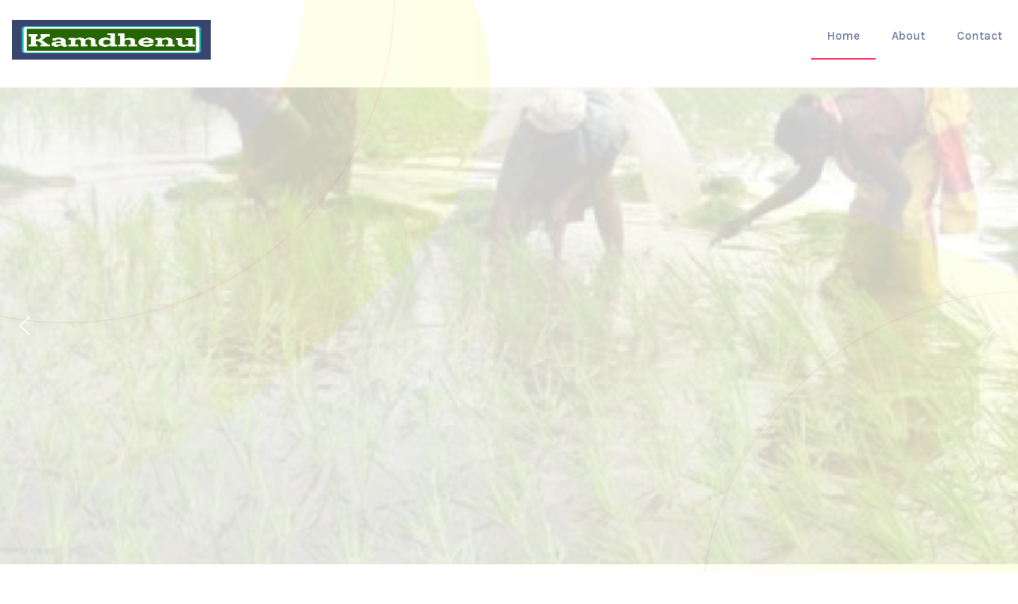

--- FILE ---
content_type: text/html; charset=UTF-8
request_url: https://kamdhenumultistate.com/
body_size: 28978
content:
<!doctype html>
<html class="no-js" lang="en-US">

<head>
    <meta charset="UTF-8">
    <meta name="viewport" content="width=device-width, initial-scale=1">
    <meta http-equiv="x-ua-compatible" content="ie=edge">
    
    <title>Kamdhenu Multistate &#8211; Agro Cooperative Society</title>
<meta name='robots' content='max-image-preview:large' />
<link rel='dns-prefetch' href='//stats.wp.com' />
<link rel='dns-prefetch' href='//fonts.googleapis.com' />
<link rel="alternate" type="application/rss+xml" title="Kamdhenu Multistate &raquo; Feed" href="https://kamdhenumultistate.com/feed/" />
<link rel="alternate" type="application/rss+xml" title="Kamdhenu Multistate &raquo; Comments Feed" href="https://kamdhenumultistate.com/comments/feed/" />
<script type="text/javascript">
window._wpemojiSettings = {"baseUrl":"https:\/\/s.w.org\/images\/core\/emoji\/14.0.0\/72x72\/","ext":".png","svgUrl":"https:\/\/s.w.org\/images\/core\/emoji\/14.0.0\/svg\/","svgExt":".svg","source":{"concatemoji":"https:\/\/kamdhenumultistate.com\/wp-includes\/js\/wp-emoji-release.min.js?ver=6.3.4"}};
/*! This file is auto-generated */
!function(i,n){var o,s,e;function c(e){try{var t={supportTests:e,timestamp:(new Date).valueOf()};sessionStorage.setItem(o,JSON.stringify(t))}catch(e){}}function p(e,t,n){e.clearRect(0,0,e.canvas.width,e.canvas.height),e.fillText(t,0,0);var t=new Uint32Array(e.getImageData(0,0,e.canvas.width,e.canvas.height).data),r=(e.clearRect(0,0,e.canvas.width,e.canvas.height),e.fillText(n,0,0),new Uint32Array(e.getImageData(0,0,e.canvas.width,e.canvas.height).data));return t.every(function(e,t){return e===r[t]})}function u(e,t,n){switch(t){case"flag":return n(e,"\ud83c\udff3\ufe0f\u200d\u26a7\ufe0f","\ud83c\udff3\ufe0f\u200b\u26a7\ufe0f")?!1:!n(e,"\ud83c\uddfa\ud83c\uddf3","\ud83c\uddfa\u200b\ud83c\uddf3")&&!n(e,"\ud83c\udff4\udb40\udc67\udb40\udc62\udb40\udc65\udb40\udc6e\udb40\udc67\udb40\udc7f","\ud83c\udff4\u200b\udb40\udc67\u200b\udb40\udc62\u200b\udb40\udc65\u200b\udb40\udc6e\u200b\udb40\udc67\u200b\udb40\udc7f");case"emoji":return!n(e,"\ud83e\udef1\ud83c\udffb\u200d\ud83e\udef2\ud83c\udfff","\ud83e\udef1\ud83c\udffb\u200b\ud83e\udef2\ud83c\udfff")}return!1}function f(e,t,n){var r="undefined"!=typeof WorkerGlobalScope&&self instanceof WorkerGlobalScope?new OffscreenCanvas(300,150):i.createElement("canvas"),a=r.getContext("2d",{willReadFrequently:!0}),o=(a.textBaseline="top",a.font="600 32px Arial",{});return e.forEach(function(e){o[e]=t(a,e,n)}),o}function t(e){var t=i.createElement("script");t.src=e,t.defer=!0,i.head.appendChild(t)}"undefined"!=typeof Promise&&(o="wpEmojiSettingsSupports",s=["flag","emoji"],n.supports={everything:!0,everythingExceptFlag:!0},e=new Promise(function(e){i.addEventListener("DOMContentLoaded",e,{once:!0})}),new Promise(function(t){var n=function(){try{var e=JSON.parse(sessionStorage.getItem(o));if("object"==typeof e&&"number"==typeof e.timestamp&&(new Date).valueOf()<e.timestamp+604800&&"object"==typeof e.supportTests)return e.supportTests}catch(e){}return null}();if(!n){if("undefined"!=typeof Worker&&"undefined"!=typeof OffscreenCanvas&&"undefined"!=typeof URL&&URL.createObjectURL&&"undefined"!=typeof Blob)try{var e="postMessage("+f.toString()+"("+[JSON.stringify(s),u.toString(),p.toString()].join(",")+"));",r=new Blob([e],{type:"text/javascript"}),a=new Worker(URL.createObjectURL(r),{name:"wpTestEmojiSupports"});return void(a.onmessage=function(e){c(n=e.data),a.terminate(),t(n)})}catch(e){}c(n=f(s,u,p))}t(n)}).then(function(e){for(var t in e)n.supports[t]=e[t],n.supports.everything=n.supports.everything&&n.supports[t],"flag"!==t&&(n.supports.everythingExceptFlag=n.supports.everythingExceptFlag&&n.supports[t]);n.supports.everythingExceptFlag=n.supports.everythingExceptFlag&&!n.supports.flag,n.DOMReady=!1,n.readyCallback=function(){n.DOMReady=!0}}).then(function(){return e}).then(function(){var e;n.supports.everything||(n.readyCallback(),(e=n.source||{}).concatemoji?t(e.concatemoji):e.wpemoji&&e.twemoji&&(t(e.twemoji),t(e.wpemoji)))}))}((window,document),window._wpemojiSettings);
</script>
<style type="text/css">
img.wp-smiley,
img.emoji {
	display: inline !important;
	border: none !important;
	box-shadow: none !important;
	height: 1em !important;
	width: 1em !important;
	margin: 0 0.07em !important;
	vertical-align: -0.1em !important;
	background: none !important;
	padding: 0 !important;
}
</style>
	<link rel='stylesheet' id='font-awesome-css' href='https://kamdhenumultistate.com/wp-content/plugins/elementor/assets/lib/font-awesome/css/font-awesome.min.css?ver=4.7.0' type='text/css' media='all' />
<link rel='stylesheet' id='wp-block-library-css' href='https://kamdhenumultistate.com/wp-includes/css/dist/block-library/style.min.css?ver=6.3.4' type='text/css' media='all' />
<link rel='stylesheet' id='wc-blocks-style-css' href='https://kamdhenumultistate.com/wp-content/plugins/woocommerce/packages/woocommerce-blocks/build/wc-blocks.css?ver=10.6.6' type='text/css' media='all' />
<link rel='stylesheet' id='wc-blocks-style-active-filters-css' href='https://kamdhenumultistate.com/wp-content/plugins/woocommerce/packages/woocommerce-blocks/build/active-filters.css?ver=10.6.6' type='text/css' media='all' />
<link rel='stylesheet' id='wc-blocks-style-add-to-cart-form-css' href='https://kamdhenumultistate.com/wp-content/plugins/woocommerce/packages/woocommerce-blocks/build/add-to-cart-form.css?ver=10.6.6' type='text/css' media='all' />
<link rel='stylesheet' id='wc-blocks-packages-style-css' href='https://kamdhenumultistate.com/wp-content/plugins/woocommerce/packages/woocommerce-blocks/build/packages-style.css?ver=10.6.6' type='text/css' media='all' />
<link rel='stylesheet' id='wc-blocks-style-all-products-css' href='https://kamdhenumultistate.com/wp-content/plugins/woocommerce/packages/woocommerce-blocks/build/all-products.css?ver=10.6.6' type='text/css' media='all' />
<link rel='stylesheet' id='wc-blocks-style-all-reviews-css' href='https://kamdhenumultistate.com/wp-content/plugins/woocommerce/packages/woocommerce-blocks/build/all-reviews.css?ver=10.6.6' type='text/css' media='all' />
<link rel='stylesheet' id='wc-blocks-style-attribute-filter-css' href='https://kamdhenumultistate.com/wp-content/plugins/woocommerce/packages/woocommerce-blocks/build/attribute-filter.css?ver=10.6.6' type='text/css' media='all' />
<link rel='stylesheet' id='wc-blocks-style-breadcrumbs-css' href='https://kamdhenumultistate.com/wp-content/plugins/woocommerce/packages/woocommerce-blocks/build/breadcrumbs.css?ver=10.6.6' type='text/css' media='all' />
<link rel='stylesheet' id='wc-blocks-style-catalog-sorting-css' href='https://kamdhenumultistate.com/wp-content/plugins/woocommerce/packages/woocommerce-blocks/build/catalog-sorting.css?ver=10.6.6' type='text/css' media='all' />
<link rel='stylesheet' id='wc-blocks-style-customer-account-css' href='https://kamdhenumultistate.com/wp-content/plugins/woocommerce/packages/woocommerce-blocks/build/customer-account.css?ver=10.6.6' type='text/css' media='all' />
<link rel='stylesheet' id='wc-blocks-style-featured-category-css' href='https://kamdhenumultistate.com/wp-content/plugins/woocommerce/packages/woocommerce-blocks/build/featured-category.css?ver=10.6.6' type='text/css' media='all' />
<link rel='stylesheet' id='wc-blocks-style-featured-product-css' href='https://kamdhenumultistate.com/wp-content/plugins/woocommerce/packages/woocommerce-blocks/build/featured-product.css?ver=10.6.6' type='text/css' media='all' />
<link rel='stylesheet' id='wc-blocks-style-mini-cart-css' href='https://kamdhenumultistate.com/wp-content/plugins/woocommerce/packages/woocommerce-blocks/build/mini-cart.css?ver=10.6.6' type='text/css' media='all' />
<link rel='stylesheet' id='wc-blocks-style-price-filter-css' href='https://kamdhenumultistate.com/wp-content/plugins/woocommerce/packages/woocommerce-blocks/build/price-filter.css?ver=10.6.6' type='text/css' media='all' />
<link rel='stylesheet' id='wc-blocks-style-product-add-to-cart-css' href='https://kamdhenumultistate.com/wp-content/plugins/woocommerce/packages/woocommerce-blocks/build/product-add-to-cart.css?ver=10.6.6' type='text/css' media='all' />
<link rel='stylesheet' id='wc-blocks-style-product-button-css' href='https://kamdhenumultistate.com/wp-content/plugins/woocommerce/packages/woocommerce-blocks/build/product-button.css?ver=10.6.6' type='text/css' media='all' />
<link rel='stylesheet' id='wc-blocks-style-product-categories-css' href='https://kamdhenumultistate.com/wp-content/plugins/woocommerce/packages/woocommerce-blocks/build/product-categories.css?ver=10.6.6' type='text/css' media='all' />
<link rel='stylesheet' id='wc-blocks-style-product-image-css' href='https://kamdhenumultistate.com/wp-content/plugins/woocommerce/packages/woocommerce-blocks/build/product-image.css?ver=10.6.6' type='text/css' media='all' />
<link rel='stylesheet' id='wc-blocks-style-product-image-gallery-css' href='https://kamdhenumultistate.com/wp-content/plugins/woocommerce/packages/woocommerce-blocks/build/product-image-gallery.css?ver=10.6.6' type='text/css' media='all' />
<link rel='stylesheet' id='wc-blocks-style-product-query-css' href='https://kamdhenumultistate.com/wp-content/plugins/woocommerce/packages/woocommerce-blocks/build/product-query.css?ver=10.6.6' type='text/css' media='all' />
<link rel='stylesheet' id='wc-blocks-style-product-results-count-css' href='https://kamdhenumultistate.com/wp-content/plugins/woocommerce/packages/woocommerce-blocks/build/product-results-count.css?ver=10.6.6' type='text/css' media='all' />
<link rel='stylesheet' id='wc-blocks-style-product-reviews-css' href='https://kamdhenumultistate.com/wp-content/plugins/woocommerce/packages/woocommerce-blocks/build/product-reviews.css?ver=10.6.6' type='text/css' media='all' />
<link rel='stylesheet' id='wc-blocks-style-product-sale-badge-css' href='https://kamdhenumultistate.com/wp-content/plugins/woocommerce/packages/woocommerce-blocks/build/product-sale-badge.css?ver=10.6.6' type='text/css' media='all' />
<link rel='stylesheet' id='wc-blocks-style-product-search-css' href='https://kamdhenumultistate.com/wp-content/plugins/woocommerce/packages/woocommerce-blocks/build/product-search.css?ver=10.6.6' type='text/css' media='all' />
<link rel='stylesheet' id='wc-blocks-style-product-sku-css' href='https://kamdhenumultistate.com/wp-content/plugins/woocommerce/packages/woocommerce-blocks/build/product-sku.css?ver=10.6.6' type='text/css' media='all' />
<link rel='stylesheet' id='wc-blocks-style-product-stock-indicator-css' href='https://kamdhenumultistate.com/wp-content/plugins/woocommerce/packages/woocommerce-blocks/build/product-stock-indicator.css?ver=10.6.6' type='text/css' media='all' />
<link rel='stylesheet' id='wc-blocks-style-product-summary-css' href='https://kamdhenumultistate.com/wp-content/plugins/woocommerce/packages/woocommerce-blocks/build/product-summary.css?ver=10.6.6' type='text/css' media='all' />
<link rel='stylesheet' id='wc-blocks-style-product-title-css' href='https://kamdhenumultistate.com/wp-content/plugins/woocommerce/packages/woocommerce-blocks/build/product-title.css?ver=10.6.6' type='text/css' media='all' />
<link rel='stylesheet' id='wc-blocks-style-rating-filter-css' href='https://kamdhenumultistate.com/wp-content/plugins/woocommerce/packages/woocommerce-blocks/build/rating-filter.css?ver=10.6.6' type='text/css' media='all' />
<link rel='stylesheet' id='wc-blocks-style-reviews-by-category-css' href='https://kamdhenumultistate.com/wp-content/plugins/woocommerce/packages/woocommerce-blocks/build/reviews-by-category.css?ver=10.6.6' type='text/css' media='all' />
<link rel='stylesheet' id='wc-blocks-style-reviews-by-product-css' href='https://kamdhenumultistate.com/wp-content/plugins/woocommerce/packages/woocommerce-blocks/build/reviews-by-product.css?ver=10.6.6' type='text/css' media='all' />
<link rel='stylesheet' id='wc-blocks-style-product-details-css' href='https://kamdhenumultistate.com/wp-content/plugins/woocommerce/packages/woocommerce-blocks/build/product-details.css?ver=10.6.6' type='text/css' media='all' />
<link rel='stylesheet' id='wc-blocks-style-single-product-css' href='https://kamdhenumultistate.com/wp-content/plugins/woocommerce/packages/woocommerce-blocks/build/single-product.css?ver=10.6.6' type='text/css' media='all' />
<link rel='stylesheet' id='wc-blocks-style-stock-filter-css' href='https://kamdhenumultistate.com/wp-content/plugins/woocommerce/packages/woocommerce-blocks/build/stock-filter.css?ver=10.6.6' type='text/css' media='all' />
<link rel='stylesheet' id='wc-blocks-style-cart-css' href='https://kamdhenumultistate.com/wp-content/plugins/woocommerce/packages/woocommerce-blocks/build/cart.css?ver=10.6.6' type='text/css' media='all' />
<link rel='stylesheet' id='wc-blocks-style-checkout-css' href='https://kamdhenumultistate.com/wp-content/plugins/woocommerce/packages/woocommerce-blocks/build/checkout.css?ver=10.6.6' type='text/css' media='all' />
<link rel='stylesheet' id='wc-blocks-style-mini-cart-contents-css' href='https://kamdhenumultistate.com/wp-content/plugins/woocommerce/packages/woocommerce-blocks/build/mini-cart-contents.css?ver=10.6.6' type='text/css' media='all' />
<style id='classic-theme-styles-inline-css' type='text/css'>
/*! This file is auto-generated */
.wp-block-button__link{color:#fff;background-color:#32373c;border-radius:9999px;box-shadow:none;text-decoration:none;padding:calc(.667em + 2px) calc(1.333em + 2px);font-size:1.125em}.wp-block-file__button{background:#32373c;color:#fff;text-decoration:none}
</style>
<style id='global-styles-inline-css' type='text/css'>
body{--wp--preset--color--black: #000000;--wp--preset--color--cyan-bluish-gray: #abb8c3;--wp--preset--color--white: #ffffff;--wp--preset--color--pale-pink: #f78da7;--wp--preset--color--vivid-red: #cf2e2e;--wp--preset--color--luminous-vivid-orange: #ff6900;--wp--preset--color--luminous-vivid-amber: #fcb900;--wp--preset--color--light-green-cyan: #7bdcb5;--wp--preset--color--vivid-green-cyan: #00d084;--wp--preset--color--pale-cyan-blue: #8ed1fc;--wp--preset--color--vivid-cyan-blue: #0693e3;--wp--preset--color--vivid-purple: #9b51e0;--wp--preset--gradient--vivid-cyan-blue-to-vivid-purple: linear-gradient(135deg,rgba(6,147,227,1) 0%,rgb(155,81,224) 100%);--wp--preset--gradient--light-green-cyan-to-vivid-green-cyan: linear-gradient(135deg,rgb(122,220,180) 0%,rgb(0,208,130) 100%);--wp--preset--gradient--luminous-vivid-amber-to-luminous-vivid-orange: linear-gradient(135deg,rgba(252,185,0,1) 0%,rgba(255,105,0,1) 100%);--wp--preset--gradient--luminous-vivid-orange-to-vivid-red: linear-gradient(135deg,rgba(255,105,0,1) 0%,rgb(207,46,46) 100%);--wp--preset--gradient--very-light-gray-to-cyan-bluish-gray: linear-gradient(135deg,rgb(238,238,238) 0%,rgb(169,184,195) 100%);--wp--preset--gradient--cool-to-warm-spectrum: linear-gradient(135deg,rgb(74,234,220) 0%,rgb(151,120,209) 20%,rgb(207,42,186) 40%,rgb(238,44,130) 60%,rgb(251,105,98) 80%,rgb(254,248,76) 100%);--wp--preset--gradient--blush-light-purple: linear-gradient(135deg,rgb(255,206,236) 0%,rgb(152,150,240) 100%);--wp--preset--gradient--blush-bordeaux: linear-gradient(135deg,rgb(254,205,165) 0%,rgb(254,45,45) 50%,rgb(107,0,62) 100%);--wp--preset--gradient--luminous-dusk: linear-gradient(135deg,rgb(255,203,112) 0%,rgb(199,81,192) 50%,rgb(65,88,208) 100%);--wp--preset--gradient--pale-ocean: linear-gradient(135deg,rgb(255,245,203) 0%,rgb(182,227,212) 50%,rgb(51,167,181) 100%);--wp--preset--gradient--electric-grass: linear-gradient(135deg,rgb(202,248,128) 0%,rgb(113,206,126) 100%);--wp--preset--gradient--midnight: linear-gradient(135deg,rgb(2,3,129) 0%,rgb(40,116,252) 100%);--wp--preset--font-size--small: 13px;--wp--preset--font-size--medium: 20px;--wp--preset--font-size--large: 36px;--wp--preset--font-size--x-large: 42px;--wp--preset--spacing--20: 0.44rem;--wp--preset--spacing--30: 0.67rem;--wp--preset--spacing--40: 1rem;--wp--preset--spacing--50: 1.5rem;--wp--preset--spacing--60: 2.25rem;--wp--preset--spacing--70: 3.38rem;--wp--preset--spacing--80: 5.06rem;--wp--preset--shadow--natural: 6px 6px 9px rgba(0, 0, 0, 0.2);--wp--preset--shadow--deep: 12px 12px 50px rgba(0, 0, 0, 0.4);--wp--preset--shadow--sharp: 6px 6px 0px rgba(0, 0, 0, 0.2);--wp--preset--shadow--outlined: 6px 6px 0px -3px rgba(255, 255, 255, 1), 6px 6px rgba(0, 0, 0, 1);--wp--preset--shadow--crisp: 6px 6px 0px rgba(0, 0, 0, 1);}:where(.is-layout-flex){gap: 0.5em;}:where(.is-layout-grid){gap: 0.5em;}body .is-layout-flow > .alignleft{float: left;margin-inline-start: 0;margin-inline-end: 2em;}body .is-layout-flow > .alignright{float: right;margin-inline-start: 2em;margin-inline-end: 0;}body .is-layout-flow > .aligncenter{margin-left: auto !important;margin-right: auto !important;}body .is-layout-constrained > .alignleft{float: left;margin-inline-start: 0;margin-inline-end: 2em;}body .is-layout-constrained > .alignright{float: right;margin-inline-start: 2em;margin-inline-end: 0;}body .is-layout-constrained > .aligncenter{margin-left: auto !important;margin-right: auto !important;}body .is-layout-constrained > :where(:not(.alignleft):not(.alignright):not(.alignfull)){max-width: var(--wp--style--global--content-size);margin-left: auto !important;margin-right: auto !important;}body .is-layout-constrained > .alignwide{max-width: var(--wp--style--global--wide-size);}body .is-layout-flex{display: flex;}body .is-layout-flex{flex-wrap: wrap;align-items: center;}body .is-layout-flex > *{margin: 0;}body .is-layout-grid{display: grid;}body .is-layout-grid > *{margin: 0;}:where(.wp-block-columns.is-layout-flex){gap: 2em;}:where(.wp-block-columns.is-layout-grid){gap: 2em;}:where(.wp-block-post-template.is-layout-flex){gap: 1.25em;}:where(.wp-block-post-template.is-layout-grid){gap: 1.25em;}.has-black-color{color: var(--wp--preset--color--black) !important;}.has-cyan-bluish-gray-color{color: var(--wp--preset--color--cyan-bluish-gray) !important;}.has-white-color{color: var(--wp--preset--color--white) !important;}.has-pale-pink-color{color: var(--wp--preset--color--pale-pink) !important;}.has-vivid-red-color{color: var(--wp--preset--color--vivid-red) !important;}.has-luminous-vivid-orange-color{color: var(--wp--preset--color--luminous-vivid-orange) !important;}.has-luminous-vivid-amber-color{color: var(--wp--preset--color--luminous-vivid-amber) !important;}.has-light-green-cyan-color{color: var(--wp--preset--color--light-green-cyan) !important;}.has-vivid-green-cyan-color{color: var(--wp--preset--color--vivid-green-cyan) !important;}.has-pale-cyan-blue-color{color: var(--wp--preset--color--pale-cyan-blue) !important;}.has-vivid-cyan-blue-color{color: var(--wp--preset--color--vivid-cyan-blue) !important;}.has-vivid-purple-color{color: var(--wp--preset--color--vivid-purple) !important;}.has-black-background-color{background-color: var(--wp--preset--color--black) !important;}.has-cyan-bluish-gray-background-color{background-color: var(--wp--preset--color--cyan-bluish-gray) !important;}.has-white-background-color{background-color: var(--wp--preset--color--white) !important;}.has-pale-pink-background-color{background-color: var(--wp--preset--color--pale-pink) !important;}.has-vivid-red-background-color{background-color: var(--wp--preset--color--vivid-red) !important;}.has-luminous-vivid-orange-background-color{background-color: var(--wp--preset--color--luminous-vivid-orange) !important;}.has-luminous-vivid-amber-background-color{background-color: var(--wp--preset--color--luminous-vivid-amber) !important;}.has-light-green-cyan-background-color{background-color: var(--wp--preset--color--light-green-cyan) !important;}.has-vivid-green-cyan-background-color{background-color: var(--wp--preset--color--vivid-green-cyan) !important;}.has-pale-cyan-blue-background-color{background-color: var(--wp--preset--color--pale-cyan-blue) !important;}.has-vivid-cyan-blue-background-color{background-color: var(--wp--preset--color--vivid-cyan-blue) !important;}.has-vivid-purple-background-color{background-color: var(--wp--preset--color--vivid-purple) !important;}.has-black-border-color{border-color: var(--wp--preset--color--black) !important;}.has-cyan-bluish-gray-border-color{border-color: var(--wp--preset--color--cyan-bluish-gray) !important;}.has-white-border-color{border-color: var(--wp--preset--color--white) !important;}.has-pale-pink-border-color{border-color: var(--wp--preset--color--pale-pink) !important;}.has-vivid-red-border-color{border-color: var(--wp--preset--color--vivid-red) !important;}.has-luminous-vivid-orange-border-color{border-color: var(--wp--preset--color--luminous-vivid-orange) !important;}.has-luminous-vivid-amber-border-color{border-color: var(--wp--preset--color--luminous-vivid-amber) !important;}.has-light-green-cyan-border-color{border-color: var(--wp--preset--color--light-green-cyan) !important;}.has-vivid-green-cyan-border-color{border-color: var(--wp--preset--color--vivid-green-cyan) !important;}.has-pale-cyan-blue-border-color{border-color: var(--wp--preset--color--pale-cyan-blue) !important;}.has-vivid-cyan-blue-border-color{border-color: var(--wp--preset--color--vivid-cyan-blue) !important;}.has-vivid-purple-border-color{border-color: var(--wp--preset--color--vivid-purple) !important;}.has-vivid-cyan-blue-to-vivid-purple-gradient-background{background: var(--wp--preset--gradient--vivid-cyan-blue-to-vivid-purple) !important;}.has-light-green-cyan-to-vivid-green-cyan-gradient-background{background: var(--wp--preset--gradient--light-green-cyan-to-vivid-green-cyan) !important;}.has-luminous-vivid-amber-to-luminous-vivid-orange-gradient-background{background: var(--wp--preset--gradient--luminous-vivid-amber-to-luminous-vivid-orange) !important;}.has-luminous-vivid-orange-to-vivid-red-gradient-background{background: var(--wp--preset--gradient--luminous-vivid-orange-to-vivid-red) !important;}.has-very-light-gray-to-cyan-bluish-gray-gradient-background{background: var(--wp--preset--gradient--very-light-gray-to-cyan-bluish-gray) !important;}.has-cool-to-warm-spectrum-gradient-background{background: var(--wp--preset--gradient--cool-to-warm-spectrum) !important;}.has-blush-light-purple-gradient-background{background: var(--wp--preset--gradient--blush-light-purple) !important;}.has-blush-bordeaux-gradient-background{background: var(--wp--preset--gradient--blush-bordeaux) !important;}.has-luminous-dusk-gradient-background{background: var(--wp--preset--gradient--luminous-dusk) !important;}.has-pale-ocean-gradient-background{background: var(--wp--preset--gradient--pale-ocean) !important;}.has-electric-grass-gradient-background{background: var(--wp--preset--gradient--electric-grass) !important;}.has-midnight-gradient-background{background: var(--wp--preset--gradient--midnight) !important;}.has-small-font-size{font-size: var(--wp--preset--font-size--small) !important;}.has-medium-font-size{font-size: var(--wp--preset--font-size--medium) !important;}.has-large-font-size{font-size: var(--wp--preset--font-size--large) !important;}.has-x-large-font-size{font-size: var(--wp--preset--font-size--x-large) !important;}
.wp-block-navigation a:where(:not(.wp-element-button)){color: inherit;}
:where(.wp-block-post-template.is-layout-flex){gap: 1.25em;}:where(.wp-block-post-template.is-layout-grid){gap: 1.25em;}
:where(.wp-block-columns.is-layout-flex){gap: 2em;}:where(.wp-block-columns.is-layout-grid){gap: 2em;}
.wp-block-pullquote{font-size: 1.5em;line-height: 1.6;}
</style>
<link rel='stylesheet' id='redux-extendify-styles-css' href='https://kamdhenumultistate.com/wp-content/plugins/redux-framework/redux-core/assets/css/extendify-utilities.css?ver=4.4.5' type='text/css' media='all' />
<link rel='stylesheet' id='contact-form-7-css' href='https://kamdhenumultistate.com/wp-content/plugins/contact-form-7/includes/css/styles.css?ver=5.8' type='text/css' media='all' />
<link rel='stylesheet' id='lity-css' href='https://kamdhenumultistate.com/wp-content/plugins/profundcore/assets/css/lity-min.css?ver=2.3.1' type='text/css' media='all' />
<link rel='stylesheet' id='slick-css' href='https://kamdhenumultistate.com/wp-content/plugins/element-ready-lite/assets/css/slick.min.css?ver=6.3.4' type='text/css' media='all' />
<link rel='stylesheet' id='slick-theme-css' href='https://kamdhenumultistate.com/wp-content/plugins/profundcore/assets/css/slick-theme.css?ver=1.9.0' type='text/css' media='all' />
<link rel='stylesheet' id='profundcore-style-css' href='https://kamdhenumultistate.com/wp-content/plugins/profundcore/assets/css/profund-core.css?ver=1.0.0' type='text/css' media='all' />
<link rel='stylesheet' id='rs-plugin-settings-css' href='https://kamdhenumultistate.com/wp-content/plugins/revslider/public/assets/css/rs6.css?ver=6.4.6' type='text/css' media='all' />
<style id='rs-plugin-settings-inline-css' type='text/css'>
#rs-demo-id {}
</style>
<link rel='stylesheet' id='woocommerce-layout-css' href='https://kamdhenumultistate.com/wp-content/plugins/woocommerce/assets/css/woocommerce-layout.css?ver=8.0.3' type='text/css' media='all' />
<link rel='stylesheet' id='woocommerce-smallscreen-css' href='https://kamdhenumultistate.com/wp-content/plugins/woocommerce/assets/css/woocommerce-smallscreen.css?ver=8.0.3' type='text/css' media='only screen and (max-width: 768px)' />
<link rel='stylesheet' id='woocommerce-general-css' href='https://kamdhenumultistate.com/wp-content/plugins/woocommerce/assets/css/woocommerce.css?ver=8.0.3' type='text/css' media='all' />
<style id='woocommerce-inline-inline-css' type='text/css'>
.woocommerce form .form-row .required { visibility: visible; }
</style>
<link rel='stylesheet' id='element-ready-widgets-css' href='https://kamdhenumultistate.com/wp-content/plugins/element-ready-lite/assets/css/widgets.min.css?ver=1768415557' type='text/css' media='all' />
<style id='extendify-gutenberg-patterns-and-templates-utilities-inline-css' type='text/css'>
.ext-absolute {
  position: absolute !important;
}

.ext-relative {
  position: relative !important;
}

.ext-top-base {
  top: var(--wp--style--block-gap, 1.75rem) !important;
}

.ext-top-lg {
  top: var(--extendify--spacing--large, 3rem) !important;
}

.ext--top-base {
  top: calc(var(--wp--style--block-gap, 1.75rem) * -1) !important;
}

.ext--top-lg {
  top: calc(var(--extendify--spacing--large, 3rem) * -1) !important;
}

.ext-right-base {
  right: var(--wp--style--block-gap, 1.75rem) !important;
}

.ext-right-lg {
  right: var(--extendify--spacing--large, 3rem) !important;
}

.ext--right-base {
  right: calc(var(--wp--style--block-gap, 1.75rem) * -1) !important;
}

.ext--right-lg {
  right: calc(var(--extendify--spacing--large, 3rem) * -1) !important;
}

.ext-bottom-base {
  bottom: var(--wp--style--block-gap, 1.75rem) !important;
}

.ext-bottom-lg {
  bottom: var(--extendify--spacing--large, 3rem) !important;
}

.ext--bottom-base {
  bottom: calc(var(--wp--style--block-gap, 1.75rem) * -1) !important;
}

.ext--bottom-lg {
  bottom: calc(var(--extendify--spacing--large, 3rem) * -1) !important;
}

.ext-left-base {
  left: var(--wp--style--block-gap, 1.75rem) !important;
}

.ext-left-lg {
  left: var(--extendify--spacing--large, 3rem) !important;
}

.ext--left-base {
  left: calc(var(--wp--style--block-gap, 1.75rem) * -1) !important;
}

.ext--left-lg {
  left: calc(var(--extendify--spacing--large, 3rem) * -1) !important;
}

.ext-order-1 {
  order: 1 !important;
}

.ext-order-2 {
  order: 2 !important;
}

.ext-col-auto {
  grid-column: auto !important;
}

.ext-col-span-1 {
  grid-column: span 1 / span 1 !important;
}

.ext-col-span-2 {
  grid-column: span 2 / span 2 !important;
}

.ext-col-span-3 {
  grid-column: span 3 / span 3 !important;
}

.ext-col-span-4 {
  grid-column: span 4 / span 4 !important;
}

.ext-col-span-5 {
  grid-column: span 5 / span 5 !important;
}

.ext-col-span-6 {
  grid-column: span 6 / span 6 !important;
}

.ext-col-span-7 {
  grid-column: span 7 / span 7 !important;
}

.ext-col-span-8 {
  grid-column: span 8 / span 8 !important;
}

.ext-col-span-9 {
  grid-column: span 9 / span 9 !important;
}

.ext-col-span-10 {
  grid-column: span 10 / span 10 !important;
}

.ext-col-span-11 {
  grid-column: span 11 / span 11 !important;
}

.ext-col-span-12 {
  grid-column: span 12 / span 12 !important;
}

.ext-col-span-full {
  grid-column: 1 / -1 !important;
}

.ext-col-start-1 {
  grid-column-start: 1 !important;
}

.ext-col-start-2 {
  grid-column-start: 2 !important;
}

.ext-col-start-3 {
  grid-column-start: 3 !important;
}

.ext-col-start-4 {
  grid-column-start: 4 !important;
}

.ext-col-start-5 {
  grid-column-start: 5 !important;
}

.ext-col-start-6 {
  grid-column-start: 6 !important;
}

.ext-col-start-7 {
  grid-column-start: 7 !important;
}

.ext-col-start-8 {
  grid-column-start: 8 !important;
}

.ext-col-start-9 {
  grid-column-start: 9 !important;
}

.ext-col-start-10 {
  grid-column-start: 10 !important;
}

.ext-col-start-11 {
  grid-column-start: 11 !important;
}

.ext-col-start-12 {
  grid-column-start: 12 !important;
}

.ext-col-start-13 {
  grid-column-start: 13 !important;
}

.ext-col-start-auto {
  grid-column-start: auto !important;
}

.ext-col-end-1 {
  grid-column-end: 1 !important;
}

.ext-col-end-2 {
  grid-column-end: 2 !important;
}

.ext-col-end-3 {
  grid-column-end: 3 !important;
}

.ext-col-end-4 {
  grid-column-end: 4 !important;
}

.ext-col-end-5 {
  grid-column-end: 5 !important;
}

.ext-col-end-6 {
  grid-column-end: 6 !important;
}

.ext-col-end-7 {
  grid-column-end: 7 !important;
}

.ext-col-end-8 {
  grid-column-end: 8 !important;
}

.ext-col-end-9 {
  grid-column-end: 9 !important;
}

.ext-col-end-10 {
  grid-column-end: 10 !important;
}

.ext-col-end-11 {
  grid-column-end: 11 !important;
}

.ext-col-end-12 {
  grid-column-end: 12 !important;
}

.ext-col-end-13 {
  grid-column-end: 13 !important;
}

.ext-col-end-auto {
  grid-column-end: auto !important;
}

.ext-row-auto {
  grid-row: auto !important;
}

.ext-row-span-1 {
  grid-row: span 1 / span 1 !important;
}

.ext-row-span-2 {
  grid-row: span 2 / span 2 !important;
}

.ext-row-span-3 {
  grid-row: span 3 / span 3 !important;
}

.ext-row-span-4 {
  grid-row: span 4 / span 4 !important;
}

.ext-row-span-5 {
  grid-row: span 5 / span 5 !important;
}

.ext-row-span-6 {
  grid-row: span 6 / span 6 !important;
}

.ext-row-span-full {
  grid-row: 1 / -1 !important;
}

.ext-row-start-1 {
  grid-row-start: 1 !important;
}

.ext-row-start-2 {
  grid-row-start: 2 !important;
}

.ext-row-start-3 {
  grid-row-start: 3 !important;
}

.ext-row-start-4 {
  grid-row-start: 4 !important;
}

.ext-row-start-5 {
  grid-row-start: 5 !important;
}

.ext-row-start-6 {
  grid-row-start: 6 !important;
}

.ext-row-start-7 {
  grid-row-start: 7 !important;
}

.ext-row-start-auto {
  grid-row-start: auto !important;
}

.ext-row-end-1 {
  grid-row-end: 1 !important;
}

.ext-row-end-2 {
  grid-row-end: 2 !important;
}

.ext-row-end-3 {
  grid-row-end: 3 !important;
}

.ext-row-end-4 {
  grid-row-end: 4 !important;
}

.ext-row-end-5 {
  grid-row-end: 5 !important;
}

.ext-row-end-6 {
  grid-row-end: 6 !important;
}

.ext-row-end-7 {
  grid-row-end: 7 !important;
}

.ext-row-end-auto {
  grid-row-end: auto !important;
}

.ext-m-0:not([style*="margin"]) {
  margin: 0 !important;
}

.ext-m-auto:not([style*="margin"]) {
  margin: auto !important;
}

.ext-m-base:not([style*="margin"]) {
  margin: var(--wp--style--block-gap, 1.75rem) !important;
}

.ext-m-lg:not([style*="margin"]) {
  margin: var(--extendify--spacing--large, 3rem) !important;
}

.ext--m-base:not([style*="margin"]) {
  margin: calc(var(--wp--style--block-gap, 1.75rem) * -1) !important;
}

.ext--m-lg:not([style*="margin"]) {
  margin: calc(var(--extendify--spacing--large, 3rem) * -1) !important;
}

.ext-mx-0:not([style*="margin"]) {
  margin-left: 0 !important;
  margin-right: 0 !important;
}

.ext-mx-auto:not([style*="margin"]) {
  margin-left: auto !important;
  margin-right: auto !important;
}

.ext-mx-base:not([style*="margin"]) {
  margin-left: var(--wp--style--block-gap, 1.75rem) !important;
  margin-right: var(--wp--style--block-gap, 1.75rem) !important;
}

.ext-mx-lg:not([style*="margin"]) {
  margin-left: var(--extendify--spacing--large, 3rem) !important;
  margin-right: var(--extendify--spacing--large, 3rem) !important;
}

.ext--mx-base:not([style*="margin"]) {
  margin-left: calc(var(--wp--style--block-gap, 1.75rem) * -1) !important;
  margin-right: calc(var(--wp--style--block-gap, 1.75rem) * -1) !important;
}

.ext--mx-lg:not([style*="margin"]) {
  margin-left: calc(var(--extendify--spacing--large, 3rem) * -1) !important;
  margin-right: calc(var(--extendify--spacing--large, 3rem) * -1) !important;
}

.ext-my-0:not([style*="margin"]) {
  margin-top: 0 !important;
  margin-bottom: 0 !important;
}

.ext-my-auto:not([style*="margin"]) {
  margin-top: auto !important;
  margin-bottom: auto !important;
}

.ext-my-base:not([style*="margin"]) {
  margin-top: var(--wp--style--block-gap, 1.75rem) !important;
  margin-bottom: var(--wp--style--block-gap, 1.75rem) !important;
}

.ext-my-lg:not([style*="margin"]) {
  margin-top: var(--extendify--spacing--large, 3rem) !important;
  margin-bottom: var(--extendify--spacing--large, 3rem) !important;
}

.ext--my-base:not([style*="margin"]) {
  margin-top: calc(var(--wp--style--block-gap, 1.75rem) * -1) !important;
  margin-bottom: calc(var(--wp--style--block-gap, 1.75rem) * -1) !important;
}

.ext--my-lg:not([style*="margin"]) {
  margin-top: calc(var(--extendify--spacing--large, 3rem) * -1) !important;
  margin-bottom: calc(var(--extendify--spacing--large, 3rem) * -1) !important;
}

.ext-mt-0:not([style*="margin"]) {
  margin-top: 0 !important;
}

.ext-mt-auto:not([style*="margin"]) {
  margin-top: auto !important;
}

.ext-mt-base:not([style*="margin"]) {
  margin-top: var(--wp--style--block-gap, 1.75rem) !important;
}

.ext-mt-lg:not([style*="margin"]) {
  margin-top: var(--extendify--spacing--large, 3rem) !important;
}

.ext--mt-base:not([style*="margin"]) {
  margin-top: calc(var(--wp--style--block-gap, 1.75rem) * -1) !important;
}

.ext--mt-lg:not([style*="margin"]) {
  margin-top: calc(var(--extendify--spacing--large, 3rem) * -1) !important;
}

.ext-mr-0:not([style*="margin"]) {
  margin-right: 0 !important;
}

.ext-mr-auto:not([style*="margin"]) {
  margin-right: auto !important;
}

.ext-mr-base:not([style*="margin"]) {
  margin-right: var(--wp--style--block-gap, 1.75rem) !important;
}

.ext-mr-lg:not([style*="margin"]) {
  margin-right: var(--extendify--spacing--large, 3rem) !important;
}

.ext--mr-base:not([style*="margin"]) {
  margin-right: calc(var(--wp--style--block-gap, 1.75rem) * -1) !important;
}

.ext--mr-lg:not([style*="margin"]) {
  margin-right: calc(var(--extendify--spacing--large, 3rem) * -1) !important;
}

.ext-mb-0:not([style*="margin"]) {
  margin-bottom: 0 !important;
}

.ext-mb-auto:not([style*="margin"]) {
  margin-bottom: auto !important;
}

.ext-mb-base:not([style*="margin"]) {
  margin-bottom: var(--wp--style--block-gap, 1.75rem) !important;
}

.ext-mb-lg:not([style*="margin"]) {
  margin-bottom: var(--extendify--spacing--large, 3rem) !important;
}

.ext--mb-base:not([style*="margin"]) {
  margin-bottom: calc(var(--wp--style--block-gap, 1.75rem) * -1) !important;
}

.ext--mb-lg:not([style*="margin"]) {
  margin-bottom: calc(var(--extendify--spacing--large, 3rem) * -1) !important;
}

.ext-ml-0:not([style*="margin"]) {
  margin-left: 0 !important;
}

.ext-ml-auto:not([style*="margin"]) {
  margin-left: auto !important;
}

.ext-ml-base:not([style*="margin"]) {
  margin-left: var(--wp--style--block-gap, 1.75rem) !important;
}

.ext-ml-lg:not([style*="margin"]) {
  margin-left: var(--extendify--spacing--large, 3rem) !important;
}

.ext--ml-base:not([style*="margin"]) {
  margin-left: calc(var(--wp--style--block-gap, 1.75rem) * -1) !important;
}

.ext--ml-lg:not([style*="margin"]) {
  margin-left: calc(var(--extendify--spacing--large, 3rem) * -1) !important;
}

.ext-block {
  display: block !important;
}

.ext-inline-block {
  display: inline-block !important;
}

.ext-inline {
  display: inline !important;
}

.ext-flex {
  display: flex !important;
}

.ext-inline-flex {
  display: inline-flex !important;
}

.ext-grid {
  display: grid !important;
}

.ext-inline-grid {
  display: inline-grid !important;
}

.ext-hidden {
  display: none !important;
}

.ext-w-auto {
  width: auto !important;
}

.ext-w-full {
  width: 100% !important;
}

.ext-max-w-full {
  max-width: 100% !important;
}

.ext-flex-1 {
  flex: 1 1 0% !important;
}

.ext-flex-auto {
  flex: 1 1 auto !important;
}

.ext-flex-initial {
  flex: 0 1 auto !important;
}

.ext-flex-none {
  flex: none !important;
}

.ext-flex-shrink-0 {
  flex-shrink: 0 !important;
}

.ext-flex-shrink {
  flex-shrink: 1 !important;
}

.ext-flex-grow-0 {
  flex-grow: 0 !important;
}

.ext-flex-grow {
  flex-grow: 1 !important;
}

.ext-list-none {
  list-style-type: none !important;
}

.ext-grid-cols-1 {
  grid-template-columns: repeat(1, minmax(0, 1fr)) !important;
}

.ext-grid-cols-2 {
  grid-template-columns: repeat(2, minmax(0, 1fr)) !important;
}

.ext-grid-cols-3 {
  grid-template-columns: repeat(3, minmax(0, 1fr)) !important;
}

.ext-grid-cols-4 {
  grid-template-columns: repeat(4, minmax(0, 1fr)) !important;
}

.ext-grid-cols-5 {
  grid-template-columns: repeat(5, minmax(0, 1fr)) !important;
}

.ext-grid-cols-6 {
  grid-template-columns: repeat(6, minmax(0, 1fr)) !important;
}

.ext-grid-cols-7 {
  grid-template-columns: repeat(7, minmax(0, 1fr)) !important;
}

.ext-grid-cols-8 {
  grid-template-columns: repeat(8, minmax(0, 1fr)) !important;
}

.ext-grid-cols-9 {
  grid-template-columns: repeat(9, minmax(0, 1fr)) !important;
}

.ext-grid-cols-10 {
  grid-template-columns: repeat(10, minmax(0, 1fr)) !important;
}

.ext-grid-cols-11 {
  grid-template-columns: repeat(11, minmax(0, 1fr)) !important;
}

.ext-grid-cols-12 {
  grid-template-columns: repeat(12, minmax(0, 1fr)) !important;
}

.ext-grid-cols-none {
  grid-template-columns: none !important;
}

.ext-grid-rows-1 {
  grid-template-rows: repeat(1, minmax(0, 1fr)) !important;
}

.ext-grid-rows-2 {
  grid-template-rows: repeat(2, minmax(0, 1fr)) !important;
}

.ext-grid-rows-3 {
  grid-template-rows: repeat(3, minmax(0, 1fr)) !important;
}

.ext-grid-rows-4 {
  grid-template-rows: repeat(4, minmax(0, 1fr)) !important;
}

.ext-grid-rows-5 {
  grid-template-rows: repeat(5, minmax(0, 1fr)) !important;
}

.ext-grid-rows-6 {
  grid-template-rows: repeat(6, minmax(0, 1fr)) !important;
}

.ext-grid-rows-none {
  grid-template-rows: none !important;
}

.ext-flex-row {
  flex-direction: row !important;
}

.ext-flex-row-reverse {
  flex-direction: row-reverse !important;
}

.ext-flex-col {
  flex-direction: column !important;
}

.ext-flex-col-reverse {
  flex-direction: column-reverse !important;
}

.ext-flex-wrap {
  flex-wrap: wrap !important;
}

.ext-flex-wrap-reverse {
  flex-wrap: wrap-reverse !important;
}

.ext-flex-nowrap {
  flex-wrap: nowrap !important;
}

.ext-items-start {
  align-items: flex-start !important;
}

.ext-items-end {
  align-items: flex-end !important;
}

.ext-items-center {
  align-items: center !important;
}

.ext-items-baseline {
  align-items: baseline !important;
}

.ext-items-stretch {
  align-items: stretch !important;
}

.ext-justify-start {
  justify-content: flex-start !important;
}

.ext-justify-end {
  justify-content: flex-end !important;
}

.ext-justify-center {
  justify-content: center !important;
}

.ext-justify-between {
  justify-content: space-between !important;
}

.ext-justify-around {
  justify-content: space-around !important;
}

.ext-justify-evenly {
  justify-content: space-evenly !important;
}

.ext-justify-items-start {
  justify-items: start !important;
}

.ext-justify-items-end {
  justify-items: end !important;
}

.ext-justify-items-center {
  justify-items: center !important;
}

.ext-justify-items-stretch {
  justify-items: stretch !important;
}

.ext-gap-0 {
  gap: 0 !important;
}

.ext-gap-base {
  gap: var(--wp--style--block-gap, 1.75rem) !important;
}

.ext-gap-lg {
  gap: var(--extendify--spacing--large, 3rem) !important;
}

.ext-gap-x-0 {
  -moz-column-gap: 0 !important;
       column-gap: 0 !important;
}

.ext-gap-x-base {
  -moz-column-gap: var(--wp--style--block-gap, 1.75rem) !important;
       column-gap: var(--wp--style--block-gap, 1.75rem) !important;
}

.ext-gap-x-lg {
  -moz-column-gap: var(--extendify--spacing--large, 3rem) !important;
       column-gap: var(--extendify--spacing--large, 3rem) !important;
}

.ext-gap-y-0 {
  row-gap: 0 !important;
}

.ext-gap-y-base {
  row-gap: var(--wp--style--block-gap, 1.75rem) !important;
}

.ext-gap-y-lg {
  row-gap: var(--extendify--spacing--large, 3rem) !important;
}

.ext-justify-self-auto {
  justify-self: auto !important;
}

.ext-justify-self-start {
  justify-self: start !important;
}

.ext-justify-self-end {
  justify-self: end !important;
}

.ext-justify-self-center {
  justify-self: center !important;
}

.ext-justify-self-stretch {
  justify-self: stretch !important;
}

.ext-rounded-none {
  border-radius: 0px !important;
}

.ext-rounded-full {
  border-radius: 9999px !important;
}

.ext-rounded-t-none {
  border-top-left-radius: 0px !important;
  border-top-right-radius: 0px !important;
}

.ext-rounded-t-full {
  border-top-left-radius: 9999px !important;
  border-top-right-radius: 9999px !important;
}

.ext-rounded-r-none {
  border-top-right-radius: 0px !important;
  border-bottom-right-radius: 0px !important;
}

.ext-rounded-r-full {
  border-top-right-radius: 9999px !important;
  border-bottom-right-radius: 9999px !important;
}

.ext-rounded-b-none {
  border-bottom-right-radius: 0px !important;
  border-bottom-left-radius: 0px !important;
}

.ext-rounded-b-full {
  border-bottom-right-radius: 9999px !important;
  border-bottom-left-radius: 9999px !important;
}

.ext-rounded-l-none {
  border-top-left-radius: 0px !important;
  border-bottom-left-radius: 0px !important;
}

.ext-rounded-l-full {
  border-top-left-radius: 9999px !important;
  border-bottom-left-radius: 9999px !important;
}

.ext-rounded-tl-none {
  border-top-left-radius: 0px !important;
}

.ext-rounded-tl-full {
  border-top-left-radius: 9999px !important;
}

.ext-rounded-tr-none {
  border-top-right-radius: 0px !important;
}

.ext-rounded-tr-full {
  border-top-right-radius: 9999px !important;
}

.ext-rounded-br-none {
  border-bottom-right-radius: 0px !important;
}

.ext-rounded-br-full {
  border-bottom-right-radius: 9999px !important;
}

.ext-rounded-bl-none {
  border-bottom-left-radius: 0px !important;
}

.ext-rounded-bl-full {
  border-bottom-left-radius: 9999px !important;
}

.ext-border-0 {
  border-width: 0px !important;
}

.ext-border-t-0 {
  border-top-width: 0px !important;
}

.ext-border-r-0 {
  border-right-width: 0px !important;
}

.ext-border-b-0 {
  border-bottom-width: 0px !important;
}

.ext-border-l-0 {
  border-left-width: 0px !important;
}

.ext-p-0:not([style*="padding"]) {
  padding: 0 !important;
}

.ext-p-base:not([style*="padding"]) {
  padding: var(--wp--style--block-gap, 1.75rem) !important;
}

.ext-p-lg:not([style*="padding"]) {
  padding: var(--extendify--spacing--large, 3rem) !important;
}

.ext-px-0:not([style*="padding"]) {
  padding-left: 0 !important;
  padding-right: 0 !important;
}

.ext-px-base:not([style*="padding"]) {
  padding-left: var(--wp--style--block-gap, 1.75rem) !important;
  padding-right: var(--wp--style--block-gap, 1.75rem) !important;
}

.ext-px-lg:not([style*="padding"]) {
  padding-left: var(--extendify--spacing--large, 3rem) !important;
  padding-right: var(--extendify--spacing--large, 3rem) !important;
}

.ext-py-0:not([style*="padding"]) {
  padding-top: 0 !important;
  padding-bottom: 0 !important;
}

.ext-py-base:not([style*="padding"]) {
  padding-top: var(--wp--style--block-gap, 1.75rem) !important;
  padding-bottom: var(--wp--style--block-gap, 1.75rem) !important;
}

.ext-py-lg:not([style*="padding"]) {
  padding-top: var(--extendify--spacing--large, 3rem) !important;
  padding-bottom: var(--extendify--spacing--large, 3rem) !important;
}

.ext-pt-0:not([style*="padding"]) {
  padding-top: 0 !important;
}

.ext-pt-base:not([style*="padding"]) {
  padding-top: var(--wp--style--block-gap, 1.75rem) !important;
}

.ext-pt-lg:not([style*="padding"]) {
  padding-top: var(--extendify--spacing--large, 3rem) !important;
}

.ext-pr-0:not([style*="padding"]) {
  padding-right: 0 !important;
}

.ext-pr-base:not([style*="padding"]) {
  padding-right: var(--wp--style--block-gap, 1.75rem) !important;
}

.ext-pr-lg:not([style*="padding"]) {
  padding-right: var(--extendify--spacing--large, 3rem) !important;
}

.ext-pb-0:not([style*="padding"]) {
  padding-bottom: 0 !important;
}

.ext-pb-base:not([style*="padding"]) {
  padding-bottom: var(--wp--style--block-gap, 1.75rem) !important;
}

.ext-pb-lg:not([style*="padding"]) {
  padding-bottom: var(--extendify--spacing--large, 3rem) !important;
}

.ext-pl-0:not([style*="padding"]) {
  padding-left: 0 !important;
}

.ext-pl-base:not([style*="padding"]) {
  padding-left: var(--wp--style--block-gap, 1.75rem) !important;
}

.ext-pl-lg:not([style*="padding"]) {
  padding-left: var(--extendify--spacing--large, 3rem) !important;
}

.ext-text-left {
  text-align: left !important;
}

.ext-text-center {
  text-align: center !important;
}

.ext-text-right {
  text-align: right !important;
}

.ext-leading-none {
  line-height: 1 !important;
}

.ext-leading-tight {
  line-height: 1.25 !important;
}

.ext-leading-snug {
  line-height: 1.375 !important;
}

.ext-leading-normal {
  line-height: 1.5 !important;
}

.ext-leading-relaxed {
  line-height: 1.625 !important;
}

.ext-leading-loose {
  line-height: 2 !important;
}

.ext-aspect-square img {
  aspect-ratio: 1 / 1 !important;
  -o-object-fit: cover !important;
     object-fit: cover !important;
}

.ext-aspect-landscape img {
  aspect-ratio: 4 / 3 !important;
  -o-object-fit: cover !important;
     object-fit: cover !important;
}

.ext-aspect-landscape-wide img {
  aspect-ratio: 16 / 9 !important;
  -o-object-fit: cover !important;
     object-fit: cover !important;
}

.ext-aspect-portrait img {
  aspect-ratio: 3 / 4 !important;
  -o-object-fit: cover !important;
     object-fit: cover !important;
}

.ext-aspect-square .components-resizable-box__container,
.ext-aspect-landscape .components-resizable-box__container,
.ext-aspect-landscape-wide .components-resizable-box__container,
.ext-aspect-portrait .components-resizable-box__container {
  height: auto !important;
}

.clip-path--rhombus img {
  -webkit-clip-path: polygon(15% 6%, 80% 29%, 84% 93%, 23% 69%) !important;
          clip-path: polygon(15% 6%, 80% 29%, 84% 93%, 23% 69%) !important;
}

.clip-path--diamond img {
  -webkit-clip-path: polygon(5% 29%, 60% 2%, 91% 64%, 36% 89%) !important;
          clip-path: polygon(5% 29%, 60% 2%, 91% 64%, 36% 89%) !important;
}

.clip-path--rhombus-alt img {
  -webkit-clip-path: polygon(14% 9%, 85% 24%, 91% 89%, 19% 76%) !important;
          clip-path: polygon(14% 9%, 85% 24%, 91% 89%, 19% 76%) !important;
}

/*
The .ext utility is a top-level class that we use to target contents within our patterns.
We use it here to ensure columns blocks display well across themes.
*/

.wp-block-columns[class*="fullwidth-cols"] {
  /* no suggestion */
  margin-bottom: unset !important;
}

.wp-block-column.editor\:pointer-events-none {
  /* no suggestion */
  margin-top: 0 !important;
  margin-bottom: 0 !important;
}

.is-root-container.block-editor-block-list__layout
    > [data-align="full"]:not(:first-of-type)
    > .wp-block-column.editor\:pointer-events-none,
.is-root-container.block-editor-block-list__layout
    > [data-align="wide"]
    > .wp-block-column.editor\:pointer-events-none {
  /* no suggestion */
  margin-top: calc(-1 * var(--wp--style--block-gap, 28px)) !important;
}

.is-root-container.block-editor-block-list__layout
    > [data-align="full"]:not(:first-of-type)
    > .ext-my-0,
.is-root-container.block-editor-block-list__layout
    > [data-align="wide"]
    > .ext-my-0:not([style*="margin"]) {
  /* no suggestion */
  margin-top: calc(-1 * var(--wp--style--block-gap, 28px)) !important;
}

/* Some popular themes use padding instead of core margin for columns; remove it */

.ext .wp-block-columns .wp-block-column[style*="padding"] {
  /* no suggestion */
  padding-left: 0 !important;
  padding-right: 0 !important;
}

/* Some popular themes add double spacing between columns; remove it */

.ext
    .wp-block-columns
    + .wp-block-columns:not([class*="mt-"]):not([class*="my-"]):not([style*="margin"]) {
  /* no suggestion */
  margin-top: 0 !important;
}

[class*="fullwidth-cols"] .wp-block-column:first-child,
[class*="fullwidth-cols"] .wp-block-group:first-child {
  /* no suggestion */
}

[class*="fullwidth-cols"] .wp-block-column:first-child, [class*="fullwidth-cols"] .wp-block-group:first-child {
  margin-top: 0 !important;
}

[class*="fullwidth-cols"] .wp-block-column:last-child,
[class*="fullwidth-cols"] .wp-block-group:last-child {
  /* no suggestion */
}

[class*="fullwidth-cols"] .wp-block-column:last-child, [class*="fullwidth-cols"] .wp-block-group:last-child {
  margin-bottom: 0 !important;
}

[class*="fullwidth-cols"] .wp-block-column:first-child > * {
  /* no suggestion */
  margin-top: 0 !important;
}

[class*="fullwidth-cols"] .wp-block-column > *:first-child {
  /* no suggestion */
  margin-top: 0 !important;
}

[class*="fullwidth-cols"] .wp-block-column > *:last-child {
  /* no suggestion */
  margin-bottom: 0 !important;
}

.ext .is-not-stacked-on-mobile .wp-block-column {
  /* no suggestion */
  margin-bottom: 0 !important;
}

/* Add base margin bottom to all columns */

.wp-block-columns[class*="fullwidth-cols"]:not(.is-not-stacked-on-mobile)
    > .wp-block-column:not(:last-child) {
  /* no suggestion */
  margin-bottom: var(--wp--style--block-gap, 1.75rem) !important;
}

@media (min-width: 782px) {
  .wp-block-columns[class*="fullwidth-cols"]:not(.is-not-stacked-on-mobile)
        > .wp-block-column:not(:last-child) {
    /* no suggestion */
    margin-bottom: 0 !important;
  }
}

/* Remove margin bottom from "not-stacked" columns */

.wp-block-columns[class*="fullwidth-cols"].is-not-stacked-on-mobile
    > .wp-block-column {
  /* no suggestion */
  margin-bottom: 0 !important;
}

@media (min-width: 600px) and (max-width: 781px) {
  .wp-block-columns[class*="fullwidth-cols"]:not(.is-not-stacked-on-mobile)
        > .wp-block-column:nth-child(even) {
    /* no suggestion */
    margin-left: var(--wp--style--block-gap, 2em) !important;
  }
}

/*
    The `tablet:fullwidth-cols` and `desktop:fullwidth-cols` utilities are used
    to counter the core/columns responsive for at our breakpoints.
*/

@media (max-width: 781px) {
  .tablet\:fullwidth-cols.wp-block-columns:not(.is-not-stacked-on-mobile) {
    flex-wrap: wrap !important;
  }

  .tablet\:fullwidth-cols.wp-block-columns:not(.is-not-stacked-on-mobile)
        > .wp-block-column {
    margin-left: 0 !important;
  }

  .tablet\:fullwidth-cols.wp-block-columns:not(.is-not-stacked-on-mobile)
        > .wp-block-column:not([style*="margin"]) {
    /* no suggestion */
    margin-left: 0 !important;
  }

  .tablet\:fullwidth-cols.wp-block-columns:not(.is-not-stacked-on-mobile)
        > .wp-block-column {
    flex-basis: 100% !important; /* Required to negate core/columns flex-basis */
  }
}

@media (max-width: 1079px) {
  .desktop\:fullwidth-cols.wp-block-columns:not(.is-not-stacked-on-mobile) {
    flex-wrap: wrap !important;
  }

  .desktop\:fullwidth-cols.wp-block-columns:not(.is-not-stacked-on-mobile)
        > .wp-block-column {
    margin-left: 0 !important;
  }

  .desktop\:fullwidth-cols.wp-block-columns:not(.is-not-stacked-on-mobile)
        > .wp-block-column:not([style*="margin"]) {
    /* no suggestion */
    margin-left: 0 !important;
  }

  .desktop\:fullwidth-cols.wp-block-columns:not(.is-not-stacked-on-mobile)
        > .wp-block-column {
    flex-basis: 100% !important; /* Required to negate core/columns flex-basis */
  }

  .desktop\:fullwidth-cols.wp-block-columns:not(.is-not-stacked-on-mobile)
        > .wp-block-column:not(:last-child) {
    margin-bottom: var(--wp--style--block-gap, 1.75rem) !important;
  }
}

.direction-rtl {
  direction: rtl !important;
}

.direction-ltr {
  direction: ltr !important;
}

/* Use "is-style-" prefix to support adding this style to the core/list block */

.is-style-inline-list {
  padding-left: 0 !important;
}

.is-style-inline-list li {
  /* no suggestion */
  list-style-type: none !important;
}

@media (min-width: 782px) {
  .is-style-inline-list li {
    margin-right: var(--wp--style--block-gap, 1.75rem) !important;
    display: inline !important;
  }
}

.is-style-inline-list li:first-child {
  /* no suggestion */
}

@media (min-width: 782px) {
  .is-style-inline-list li:first-child {
    margin-left: 0 !important;
  }
}

.is-style-inline-list li:last-child {
  /* no suggestion */
}

@media (min-width: 782px) {
  .is-style-inline-list li:last-child {
    margin-right: 0 !important;
  }
}

.bring-to-front {
  position: relative !important;
  z-index: 10 !important;
}

.text-stroke {
  -webkit-text-stroke-width: var(
        --wp--custom--typography--text-stroke-width,
        2px
    ) !important;
  -webkit-text-stroke-color: var(--wp--preset--color--background) !important;
}

.text-stroke--primary {
  -webkit-text-stroke-width: var(
        --wp--custom--typography--text-stroke-width,
        2px
    ) !important;
  -webkit-text-stroke-color: var(--wp--preset--color--primary) !important;
}

.text-stroke--secondary {
  -webkit-text-stroke-width: var(
        --wp--custom--typography--text-stroke-width,
        2px
    ) !important;
  -webkit-text-stroke-color: var(--wp--preset--color--secondary) !important;
}

.editor\:no-caption .block-editor-rich-text__editable {
  display: none !important;
}

.editor\:no-inserter > .block-list-appender,
.editor\:no-inserter .wp-block-group__inner-container > .block-list-appender {
  display: none !important;
}

.editor\:no-inserter .wp-block-cover__inner-container > .block-list-appender {
  display: none !important;
}

.editor\:no-inserter .wp-block-column:not(.is-selected) > .block-list-appender {
  display: none !important;
}

.editor\:no-resize .components-resizable-box__handle::after,
.editor\:no-resize .components-resizable-box__side-handle::before,
.editor\:no-resize .components-resizable-box__handle {
  display: none !important;
  pointer-events: none !important;
}

.editor\:no-resize .components-resizable-box__container {
  display: block !important;
}

.editor\:pointer-events-none {
  pointer-events: none !important;
}

.is-style-angled {
  /* no suggestion */
  align-items: center !important;
  justify-content: flex-end !important;
}

.ext .is-style-angled > [class*="_inner-container"] {
  align-items: center !important;
}

.is-style-angled .wp-block-cover__image-background,
.is-style-angled .wp-block-cover__video-background {
  /* no suggestion */
  -webkit-clip-path: polygon(0 0, 30% 0%, 50% 100%, 0% 100%) !important;
          clip-path: polygon(0 0, 30% 0%, 50% 100%, 0% 100%) !important;
  z-index: 1 !important;
}

@media (min-width: 782px) {
  .is-style-angled .wp-block-cover__image-background,
    .is-style-angled .wp-block-cover__video-background {
    /* no suggestion */
    -webkit-clip-path: polygon(0 0, 55% 0%, 65% 100%, 0% 100%) !important;
            clip-path: polygon(0 0, 55% 0%, 65% 100%, 0% 100%) !important;
  }
}

.has-foreground-color {
  /* no suggestion */
  color: var(--wp--preset--color--foreground, #000) !important;
}

.has-foreground-background-color {
  /* no suggestion */
  background-color: var(--wp--preset--color--foreground, #000) !important;
}

.has-background-color {
  /* no suggestion */
  color: var(--wp--preset--color--background, #fff) !important;
}

.has-background-background-color {
  /* no suggestion */
  background-color: var(--wp--preset--color--background, #fff) !important;
}

.has-primary-color {
  /* no suggestion */
  color: var(--wp--preset--color--primary, #4b5563) !important;
}

.has-primary-background-color {
  /* no suggestion */
  background-color: var(--wp--preset--color--primary, #4b5563) !important;
}

.has-secondary-color {
  /* no suggestion */
  color: var(--wp--preset--color--secondary, #9ca3af) !important;
}

.has-secondary-background-color {
  /* no suggestion */
  background-color: var(--wp--preset--color--secondary, #9ca3af) !important;
}

/* Ensure themes that target specific elements use the right colors */

.ext.has-text-color p,
.ext.has-text-color h1,
.ext.has-text-color h2,
.ext.has-text-color h3,
.ext.has-text-color h4,
.ext.has-text-color h5,
.ext.has-text-color h6 {
  /* no suggestion */
  color: currentColor !important;
}

.has-white-color {
  /* no suggestion */
  color: var(--wp--preset--color--white, #fff) !important;
}

.has-black-color {
  /* no suggestion */
  color: var(--wp--preset--color--black, #000) !important;
}

.has-ext-foreground-background-color {
  /* no suggestion */
  background-color: var(
        --wp--preset--color--foreground,
        var(--wp--preset--color--black, #000)
    ) !important;
}

.has-ext-primary-background-color {
  /* no suggestion */
  background-color: var(
        --wp--preset--color--primary,
        var(--wp--preset--color--cyan-bluish-gray, #000)
    ) !important;
}

/* Fix button borders with specified background colors */

.wp-block-button__link.has-black-background-color {
  /* no suggestion */
  border-color: var(--wp--preset--color--black, #000) !important;
}

.wp-block-button__link.has-white-background-color {
  /* no suggestion */
  border-color: var(--wp--preset--color--white, #fff) !important;
}

.has-ext-small-font-size {
  /* no suggestion */
  font-size: var(--wp--preset--font-size--ext-small) !important;
}

.has-ext-medium-font-size {
  /* no suggestion */
  font-size: var(--wp--preset--font-size--ext-medium) !important;
}

.has-ext-large-font-size {
  /* no suggestion */
  font-size: var(--wp--preset--font-size--ext-large) !important;
  line-height: 1.2 !important;
}

.has-ext-x-large-font-size {
  /* no suggestion */
  font-size: var(--wp--preset--font-size--ext-x-large) !important;
  line-height: 1 !important;
}

.has-ext-xx-large-font-size {
  /* no suggestion */
  font-size: var(--wp--preset--font-size--ext-xx-large) !important;
  line-height: 1 !important;
}

/* Line height */

.has-ext-x-large-font-size:not([style*="line-height"]) {
  /* no suggestion */
  line-height: 1.1 !important;
}

.has-ext-xx-large-font-size:not([style*="line-height"]) {
  /* no suggestion */
  line-height: 1.1 !important;
}

.ext .wp-block-group > * {
  /* Line height */
  margin-top: 0 !important;
  margin-bottom: 0 !important;
}

.ext .wp-block-group > * + * {
  margin-top: var(--wp--style--block-gap, 1.75rem) !important;
  margin-bottom: 0 !important;
}

.ext h2 {
  margin-top: var(--wp--style--block-gap, 1.75rem) !important;
  margin-bottom: var(--wp--style--block-gap, 1.75rem) !important;
}

.has-ext-x-large-font-size + p,
.has-ext-x-large-font-size + h3 {
  margin-top: 0.5rem !important;
}

.ext .wp-block-buttons > .wp-block-button.wp-block-button__width-25 {
  width: calc(25% - var(--wp--style--block-gap, 0.5em) * 0.75) !important;
  min-width: 12rem !important;
}

/* Classic themes use an inner [class*="_inner-container"] that our utilities cannot directly target, so we need to do so with a few */

.ext .ext-grid > [class*="_inner-container"] {
  /* no suggestion */
  display: grid !important;
}

/* Unhinge grid for container blocks in classic themes, and < 5.9 */

.ext > [class*="_inner-container"] > .ext-grid:not([class*="columns"]),
.ext
    > [class*="_inner-container"]
    > .wp-block
    > .ext-grid:not([class*="columns"]) {
  /* no suggestion */
  display: initial !important;
}

/* Grid Columns */

.ext .ext-grid-cols-1 > [class*="_inner-container"] {
  /* no suggestion */
  grid-template-columns: repeat(1, minmax(0, 1fr)) !important;
}

.ext .ext-grid-cols-2 > [class*="_inner-container"] {
  /* no suggestion */
  grid-template-columns: repeat(2, minmax(0, 1fr)) !important;
}

.ext .ext-grid-cols-3 > [class*="_inner-container"] {
  /* no suggestion */
  grid-template-columns: repeat(3, minmax(0, 1fr)) !important;
}

.ext .ext-grid-cols-4 > [class*="_inner-container"] {
  /* no suggestion */
  grid-template-columns: repeat(4, minmax(0, 1fr)) !important;
}

.ext .ext-grid-cols-5 > [class*="_inner-container"] {
  /* no suggestion */
  grid-template-columns: repeat(5, minmax(0, 1fr)) !important;
}

.ext .ext-grid-cols-6 > [class*="_inner-container"] {
  /* no suggestion */
  grid-template-columns: repeat(6, minmax(0, 1fr)) !important;
}

.ext .ext-grid-cols-7 > [class*="_inner-container"] {
  /* no suggestion */
  grid-template-columns: repeat(7, minmax(0, 1fr)) !important;
}

.ext .ext-grid-cols-8 > [class*="_inner-container"] {
  /* no suggestion */
  grid-template-columns: repeat(8, minmax(0, 1fr)) !important;
}

.ext .ext-grid-cols-9 > [class*="_inner-container"] {
  /* no suggestion */
  grid-template-columns: repeat(9, minmax(0, 1fr)) !important;
}

.ext .ext-grid-cols-10 > [class*="_inner-container"] {
  /* no suggestion */
  grid-template-columns: repeat(10, minmax(0, 1fr)) !important;
}

.ext .ext-grid-cols-11 > [class*="_inner-container"] {
  /* no suggestion */
  grid-template-columns: repeat(11, minmax(0, 1fr)) !important;
}

.ext .ext-grid-cols-12 > [class*="_inner-container"] {
  /* no suggestion */
  grid-template-columns: repeat(12, minmax(0, 1fr)) !important;
}

.ext .ext-grid-cols-13 > [class*="_inner-container"] {
  /* no suggestion */
  grid-template-columns: repeat(13, minmax(0, 1fr)) !important;
}

.ext .ext-grid-cols-none > [class*="_inner-container"] {
  /* no suggestion */
  grid-template-columns: none !important;
}

/* Grid Rows */

.ext .ext-grid-rows-1 > [class*="_inner-container"] {
  /* no suggestion */
  grid-template-rows: repeat(1, minmax(0, 1fr)) !important;
}

.ext .ext-grid-rows-2 > [class*="_inner-container"] {
  /* no suggestion */
  grid-template-rows: repeat(2, minmax(0, 1fr)) !important;
}

.ext .ext-grid-rows-3 > [class*="_inner-container"] {
  /* no suggestion */
  grid-template-rows: repeat(3, minmax(0, 1fr)) !important;
}

.ext .ext-grid-rows-4 > [class*="_inner-container"] {
  /* no suggestion */
  grid-template-rows: repeat(4, minmax(0, 1fr)) !important;
}

.ext .ext-grid-rows-5 > [class*="_inner-container"] {
  /* no suggestion */
  grid-template-rows: repeat(5, minmax(0, 1fr)) !important;
}

.ext .ext-grid-rows-6 > [class*="_inner-container"] {
  /* no suggestion */
  grid-template-rows: repeat(6, minmax(0, 1fr)) !important;
}

.ext .ext-grid-rows-none > [class*="_inner-container"] {
  /* no suggestion */
  grid-template-rows: none !important;
}

/* Align */

.ext .ext-items-start > [class*="_inner-container"] {
  align-items: flex-start !important;
}

.ext .ext-items-end > [class*="_inner-container"] {
  align-items: flex-end !important;
}

.ext .ext-items-center > [class*="_inner-container"] {
  align-items: center !important;
}

.ext .ext-items-baseline > [class*="_inner-container"] {
  align-items: baseline !important;
}

.ext .ext-items-stretch > [class*="_inner-container"] {
  align-items: stretch !important;
}

.ext.wp-block-group > *:last-child {
  /* no suggestion */
  margin-bottom: 0 !important;
}

/* For <5.9 */

.ext .wp-block-group__inner-container {
  /* no suggestion */
  padding: 0 !important;
}

.ext.has-background {
  /* no suggestion */
  padding-left: var(--wp--style--block-gap, 1.75rem) !important;
  padding-right: var(--wp--style--block-gap, 1.75rem) !important;
}

/* Fallback for classic theme group blocks */

.ext *[class*="inner-container"] > .alignwide *[class*="inner-container"],
.ext
    *[class*="inner-container"]
    > [data-align="wide"]
    *[class*="inner-container"] {
  /* no suggestion */
  max-width: var(--responsive--alignwide-width, 120rem) !important;
}

.ext *[class*="inner-container"] > .alignwide *[class*="inner-container"] > *,
.ext
    *[class*="inner-container"]
    > [data-align="wide"]
    *[class*="inner-container"]
    > * {
  /* no suggestion */
}

.ext *[class*="inner-container"] > .alignwide *[class*="inner-container"] > *, .ext
    *[class*="inner-container"]
    > [data-align="wide"]
    *[class*="inner-container"]
    > * {
  max-width: 100% !important;
}

/* Ensure image block display is standardized */

.ext .wp-block-image {
  /* no suggestion */
  position: relative !important;
  text-align: center !important;
}

.ext .wp-block-image img {
  /* no suggestion */
  display: inline-block !important;
  vertical-align: middle !important;
}

body {
  /* no suggestion */
  /* We need to abstract this out of tailwind.config because clamp doesnt translate with negative margins */
  --extendify--spacing--large: var(
        --wp--custom--spacing--large,
        clamp(2em, 8vw, 8em)
    ) !important;
  /* Add pattern preset font sizes */
  --wp--preset--font-size--ext-small: 1rem !important;
  --wp--preset--font-size--ext-medium: 1.125rem !important;
  --wp--preset--font-size--ext-large: clamp(1.65rem, 3.5vw, 2.15rem) !important;
  --wp--preset--font-size--ext-x-large: clamp(3rem, 6vw, 4.75rem) !important;
  --wp--preset--font-size--ext-xx-large: clamp(3.25rem, 7.5vw, 5.75rem) !important;
  /* Fallbacks for pre 5.9 themes */
  --wp--preset--color--black: #000 !important;
  --wp--preset--color--white: #fff !important;
}

.ext * {
  box-sizing: border-box !important;
}

/* Astra: Remove spacer block visuals in the library */

.block-editor-block-preview__content-iframe
    .ext
    [data-type="core/spacer"]
    .components-resizable-box__container {
  /* no suggestion */
  background: transparent !important;
}

.block-editor-block-preview__content-iframe
    .ext
    [data-type="core/spacer"]
    .block-library-spacer__resize-container::before {
  /* no suggestion */
  display: none !important;
}

/* Twenty Twenty adds a lot of margin automatically to blocks. We only want our own margin added to our patterns. */

.ext .wp-block-group__inner-container figure.wp-block-gallery.alignfull {
  /* no suggestion */
  margin-top: unset !important;
  margin-bottom: unset !important;
}

/* Ensure no funky business is assigned to alignwide */

.ext .alignwide {
  /* no suggestion */
  margin-left: auto !important;
  margin-right: auto !important;
}

/* Negate blockGap being inappropriately assigned in the editor */

.is-root-container.block-editor-block-list__layout
    > [data-align="full"]:not(:first-of-type)
    > .ext-my-0,
.is-root-container.block-editor-block-list__layout
    > [data-align="wide"]
    > .ext-my-0:not([style*="margin"]) {
  /* no suggestion */
  margin-top: calc(-1 * var(--wp--style--block-gap, 28px)) !important;
}

/* Ensure vh content in previews looks taller */

.block-editor-block-preview__content-iframe .preview\:min-h-50 {
  /* no suggestion */
  min-height: 50vw !important;
}

.block-editor-block-preview__content-iframe .preview\:min-h-60 {
  /* no suggestion */
  min-height: 60vw !important;
}

.block-editor-block-preview__content-iframe .preview\:min-h-70 {
  /* no suggestion */
  min-height: 70vw !important;
}

.block-editor-block-preview__content-iframe .preview\:min-h-80 {
  /* no suggestion */
  min-height: 80vw !important;
}

.block-editor-block-preview__content-iframe .preview\:min-h-100 {
  /* no suggestion */
  min-height: 100vw !important;
}

/*  Removes excess margin when applied to the alignfull parent div in Block Themes */

.ext-mr-0.alignfull:not([style*="margin"]):not([style*="margin"]) {
  /* no suggestion */
  margin-right: 0 !important;
}

.ext-ml-0:not([style*="margin"]):not([style*="margin"]) {
  /* no suggestion */
  margin-left: 0 !important;
}

/*  Ensures fullwidth blocks display properly in the editor when margin is zeroed out */

.is-root-container
    .wp-block[data-align="full"]
    > .ext-mx-0:not([style*="margin"]):not([style*="margin"]) {
  /* no suggestion */
  margin-right: calc(1 * var(--wp--custom--spacing--outer, 0)) !important;
  margin-left: calc(1 * var(--wp--custom--spacing--outer, 0)) !important;
  overflow: hidden !important;
  width: unset !important;
}

@media (min-width: 782px) {
  .tablet\:ext-absolute {
    position: absolute !important;
  }

  .tablet\:ext-relative {
    position: relative !important;
  }

  .tablet\:ext-top-base {
    top: var(--wp--style--block-gap, 1.75rem) !important;
  }

  .tablet\:ext-top-lg {
    top: var(--extendify--spacing--large, 3rem) !important;
  }

  .tablet\:ext--top-base {
    top: calc(var(--wp--style--block-gap, 1.75rem) * -1) !important;
  }

  .tablet\:ext--top-lg {
    top: calc(var(--extendify--spacing--large, 3rem) * -1) !important;
  }

  .tablet\:ext-right-base {
    right: var(--wp--style--block-gap, 1.75rem) !important;
  }

  .tablet\:ext-right-lg {
    right: var(--extendify--spacing--large, 3rem) !important;
  }

  .tablet\:ext--right-base {
    right: calc(var(--wp--style--block-gap, 1.75rem) * -1) !important;
  }

  .tablet\:ext--right-lg {
    right: calc(var(--extendify--spacing--large, 3rem) * -1) !important;
  }

  .tablet\:ext-bottom-base {
    bottom: var(--wp--style--block-gap, 1.75rem) !important;
  }

  .tablet\:ext-bottom-lg {
    bottom: var(--extendify--spacing--large, 3rem) !important;
  }

  .tablet\:ext--bottom-base {
    bottom: calc(var(--wp--style--block-gap, 1.75rem) * -1) !important;
  }

  .tablet\:ext--bottom-lg {
    bottom: calc(var(--extendify--spacing--large, 3rem) * -1) !important;
  }

  .tablet\:ext-left-base {
    left: var(--wp--style--block-gap, 1.75rem) !important;
  }

  .tablet\:ext-left-lg {
    left: var(--extendify--spacing--large, 3rem) !important;
  }

  .tablet\:ext--left-base {
    left: calc(var(--wp--style--block-gap, 1.75rem) * -1) !important;
  }

  .tablet\:ext--left-lg {
    left: calc(var(--extendify--spacing--large, 3rem) * -1) !important;
  }

  .tablet\:ext-order-1 {
    order: 1 !important;
  }

  .tablet\:ext-order-2 {
    order: 2 !important;
  }

  .tablet\:ext-m-0:not([style*="margin"]) {
    margin: 0 !important;
  }

  .tablet\:ext-m-auto:not([style*="margin"]) {
    margin: auto !important;
  }

  .tablet\:ext-m-base:not([style*="margin"]) {
    margin: var(--wp--style--block-gap, 1.75rem) !important;
  }

  .tablet\:ext-m-lg:not([style*="margin"]) {
    margin: var(--extendify--spacing--large, 3rem) !important;
  }

  .tablet\:ext--m-base:not([style*="margin"]) {
    margin: calc(var(--wp--style--block-gap, 1.75rem) * -1) !important;
  }

  .tablet\:ext--m-lg:not([style*="margin"]) {
    margin: calc(var(--extendify--spacing--large, 3rem) * -1) !important;
  }

  .tablet\:ext-mx-0:not([style*="margin"]) {
    margin-left: 0 !important;
    margin-right: 0 !important;
  }

  .tablet\:ext-mx-auto:not([style*="margin"]) {
    margin-left: auto !important;
    margin-right: auto !important;
  }

  .tablet\:ext-mx-base:not([style*="margin"]) {
    margin-left: var(--wp--style--block-gap, 1.75rem) !important;
    margin-right: var(--wp--style--block-gap, 1.75rem) !important;
  }

  .tablet\:ext-mx-lg:not([style*="margin"]) {
    margin-left: var(--extendify--spacing--large, 3rem) !important;
    margin-right: var(--extendify--spacing--large, 3rem) !important;
  }

  .tablet\:ext--mx-base:not([style*="margin"]) {
    margin-left: calc(var(--wp--style--block-gap, 1.75rem) * -1) !important;
    margin-right: calc(var(--wp--style--block-gap, 1.75rem) * -1) !important;
  }

  .tablet\:ext--mx-lg:not([style*="margin"]) {
    margin-left: calc(var(--extendify--spacing--large, 3rem) * -1) !important;
    margin-right: calc(var(--extendify--spacing--large, 3rem) * -1) !important;
  }

  .tablet\:ext-my-0:not([style*="margin"]) {
    margin-top: 0 !important;
    margin-bottom: 0 !important;
  }

  .tablet\:ext-my-auto:not([style*="margin"]) {
    margin-top: auto !important;
    margin-bottom: auto !important;
  }

  .tablet\:ext-my-base:not([style*="margin"]) {
    margin-top: var(--wp--style--block-gap, 1.75rem) !important;
    margin-bottom: var(--wp--style--block-gap, 1.75rem) !important;
  }

  .tablet\:ext-my-lg:not([style*="margin"]) {
    margin-top: var(--extendify--spacing--large, 3rem) !important;
    margin-bottom: var(--extendify--spacing--large, 3rem) !important;
  }

  .tablet\:ext--my-base:not([style*="margin"]) {
    margin-top: calc(var(--wp--style--block-gap, 1.75rem) * -1) !important;
    margin-bottom: calc(var(--wp--style--block-gap, 1.75rem) * -1) !important;
  }

  .tablet\:ext--my-lg:not([style*="margin"]) {
    margin-top: calc(var(--extendify--spacing--large, 3rem) * -1) !important;
    margin-bottom: calc(var(--extendify--spacing--large, 3rem) * -1) !important;
  }

  .tablet\:ext-mt-0:not([style*="margin"]) {
    margin-top: 0 !important;
  }

  .tablet\:ext-mt-auto:not([style*="margin"]) {
    margin-top: auto !important;
  }

  .tablet\:ext-mt-base:not([style*="margin"]) {
    margin-top: var(--wp--style--block-gap, 1.75rem) !important;
  }

  .tablet\:ext-mt-lg:not([style*="margin"]) {
    margin-top: var(--extendify--spacing--large, 3rem) !important;
  }

  .tablet\:ext--mt-base:not([style*="margin"]) {
    margin-top: calc(var(--wp--style--block-gap, 1.75rem) * -1) !important;
  }

  .tablet\:ext--mt-lg:not([style*="margin"]) {
    margin-top: calc(var(--extendify--spacing--large, 3rem) * -1) !important;
  }

  .tablet\:ext-mr-0:not([style*="margin"]) {
    margin-right: 0 !important;
  }

  .tablet\:ext-mr-auto:not([style*="margin"]) {
    margin-right: auto !important;
  }

  .tablet\:ext-mr-base:not([style*="margin"]) {
    margin-right: var(--wp--style--block-gap, 1.75rem) !important;
  }

  .tablet\:ext-mr-lg:not([style*="margin"]) {
    margin-right: var(--extendify--spacing--large, 3rem) !important;
  }

  .tablet\:ext--mr-base:not([style*="margin"]) {
    margin-right: calc(var(--wp--style--block-gap, 1.75rem) * -1) !important;
  }

  .tablet\:ext--mr-lg:not([style*="margin"]) {
    margin-right: calc(var(--extendify--spacing--large, 3rem) * -1) !important;
  }

  .tablet\:ext-mb-0:not([style*="margin"]) {
    margin-bottom: 0 !important;
  }

  .tablet\:ext-mb-auto:not([style*="margin"]) {
    margin-bottom: auto !important;
  }

  .tablet\:ext-mb-base:not([style*="margin"]) {
    margin-bottom: var(--wp--style--block-gap, 1.75rem) !important;
  }

  .tablet\:ext-mb-lg:not([style*="margin"]) {
    margin-bottom: var(--extendify--spacing--large, 3rem) !important;
  }

  .tablet\:ext--mb-base:not([style*="margin"]) {
    margin-bottom: calc(var(--wp--style--block-gap, 1.75rem) * -1) !important;
  }

  .tablet\:ext--mb-lg:not([style*="margin"]) {
    margin-bottom: calc(var(--extendify--spacing--large, 3rem) * -1) !important;
  }

  .tablet\:ext-ml-0:not([style*="margin"]) {
    margin-left: 0 !important;
  }

  .tablet\:ext-ml-auto:not([style*="margin"]) {
    margin-left: auto !important;
  }

  .tablet\:ext-ml-base:not([style*="margin"]) {
    margin-left: var(--wp--style--block-gap, 1.75rem) !important;
  }

  .tablet\:ext-ml-lg:not([style*="margin"]) {
    margin-left: var(--extendify--spacing--large, 3rem) !important;
  }

  .tablet\:ext--ml-base:not([style*="margin"]) {
    margin-left: calc(var(--wp--style--block-gap, 1.75rem) * -1) !important;
  }

  .tablet\:ext--ml-lg:not([style*="margin"]) {
    margin-left: calc(var(--extendify--spacing--large, 3rem) * -1) !important;
  }

  .tablet\:ext-block {
    display: block !important;
  }

  .tablet\:ext-inline-block {
    display: inline-block !important;
  }

  .tablet\:ext-inline {
    display: inline !important;
  }

  .tablet\:ext-flex {
    display: flex !important;
  }

  .tablet\:ext-inline-flex {
    display: inline-flex !important;
  }

  .tablet\:ext-grid {
    display: grid !important;
  }

  .tablet\:ext-inline-grid {
    display: inline-grid !important;
  }

  .tablet\:ext-hidden {
    display: none !important;
  }

  .tablet\:ext-w-auto {
    width: auto !important;
  }

  .tablet\:ext-w-full {
    width: 100% !important;
  }

  .tablet\:ext-max-w-full {
    max-width: 100% !important;
  }

  .tablet\:ext-flex-1 {
    flex: 1 1 0% !important;
  }

  .tablet\:ext-flex-auto {
    flex: 1 1 auto !important;
  }

  .tablet\:ext-flex-initial {
    flex: 0 1 auto !important;
  }

  .tablet\:ext-flex-none {
    flex: none !important;
  }

  .tablet\:ext-flex-shrink-0 {
    flex-shrink: 0 !important;
  }

  .tablet\:ext-flex-shrink {
    flex-shrink: 1 !important;
  }

  .tablet\:ext-flex-grow-0 {
    flex-grow: 0 !important;
  }

  .tablet\:ext-flex-grow {
    flex-grow: 1 !important;
  }

  .tablet\:ext-list-none {
    list-style-type: none !important;
  }

  .tablet\:ext-grid-cols-1 {
    grid-template-columns: repeat(1, minmax(0, 1fr)) !important;
  }

  .tablet\:ext-grid-cols-2 {
    grid-template-columns: repeat(2, minmax(0, 1fr)) !important;
  }

  .tablet\:ext-grid-cols-3 {
    grid-template-columns: repeat(3, minmax(0, 1fr)) !important;
  }

  .tablet\:ext-grid-cols-4 {
    grid-template-columns: repeat(4, minmax(0, 1fr)) !important;
  }

  .tablet\:ext-grid-cols-5 {
    grid-template-columns: repeat(5, minmax(0, 1fr)) !important;
  }

  .tablet\:ext-grid-cols-6 {
    grid-template-columns: repeat(6, minmax(0, 1fr)) !important;
  }

  .tablet\:ext-grid-cols-7 {
    grid-template-columns: repeat(7, minmax(0, 1fr)) !important;
  }

  .tablet\:ext-grid-cols-8 {
    grid-template-columns: repeat(8, minmax(0, 1fr)) !important;
  }

  .tablet\:ext-grid-cols-9 {
    grid-template-columns: repeat(9, minmax(0, 1fr)) !important;
  }

  .tablet\:ext-grid-cols-10 {
    grid-template-columns: repeat(10, minmax(0, 1fr)) !important;
  }

  .tablet\:ext-grid-cols-11 {
    grid-template-columns: repeat(11, minmax(0, 1fr)) !important;
  }

  .tablet\:ext-grid-cols-12 {
    grid-template-columns: repeat(12, minmax(0, 1fr)) !important;
  }

  .tablet\:ext-grid-cols-none {
    grid-template-columns: none !important;
  }

  .tablet\:ext-flex-row {
    flex-direction: row !important;
  }

  .tablet\:ext-flex-row-reverse {
    flex-direction: row-reverse !important;
  }

  .tablet\:ext-flex-col {
    flex-direction: column !important;
  }

  .tablet\:ext-flex-col-reverse {
    flex-direction: column-reverse !important;
  }

  .tablet\:ext-flex-wrap {
    flex-wrap: wrap !important;
  }

  .tablet\:ext-flex-wrap-reverse {
    flex-wrap: wrap-reverse !important;
  }

  .tablet\:ext-flex-nowrap {
    flex-wrap: nowrap !important;
  }

  .tablet\:ext-items-start {
    align-items: flex-start !important;
  }

  .tablet\:ext-items-end {
    align-items: flex-end !important;
  }

  .tablet\:ext-items-center {
    align-items: center !important;
  }

  .tablet\:ext-items-baseline {
    align-items: baseline !important;
  }

  .tablet\:ext-items-stretch {
    align-items: stretch !important;
  }

  .tablet\:ext-justify-start {
    justify-content: flex-start !important;
  }

  .tablet\:ext-justify-end {
    justify-content: flex-end !important;
  }

  .tablet\:ext-justify-center {
    justify-content: center !important;
  }

  .tablet\:ext-justify-between {
    justify-content: space-between !important;
  }

  .tablet\:ext-justify-around {
    justify-content: space-around !important;
  }

  .tablet\:ext-justify-evenly {
    justify-content: space-evenly !important;
  }

  .tablet\:ext-justify-items-start {
    justify-items: start !important;
  }

  .tablet\:ext-justify-items-end {
    justify-items: end !important;
  }

  .tablet\:ext-justify-items-center {
    justify-items: center !important;
  }

  .tablet\:ext-justify-items-stretch {
    justify-items: stretch !important;
  }

  .tablet\:ext-justify-self-auto {
    justify-self: auto !important;
  }

  .tablet\:ext-justify-self-start {
    justify-self: start !important;
  }

  .tablet\:ext-justify-self-end {
    justify-self: end !important;
  }

  .tablet\:ext-justify-self-center {
    justify-self: center !important;
  }

  .tablet\:ext-justify-self-stretch {
    justify-self: stretch !important;
  }

  .tablet\:ext-p-0:not([style*="padding"]) {
    padding: 0 !important;
  }

  .tablet\:ext-p-base:not([style*="padding"]) {
    padding: var(--wp--style--block-gap, 1.75rem) !important;
  }

  .tablet\:ext-p-lg:not([style*="padding"]) {
    padding: var(--extendify--spacing--large, 3rem) !important;
  }

  .tablet\:ext-px-0:not([style*="padding"]) {
    padding-left: 0 !important;
    padding-right: 0 !important;
  }

  .tablet\:ext-px-base:not([style*="padding"]) {
    padding-left: var(--wp--style--block-gap, 1.75rem) !important;
    padding-right: var(--wp--style--block-gap, 1.75rem) !important;
  }

  .tablet\:ext-px-lg:not([style*="padding"]) {
    padding-left: var(--extendify--spacing--large, 3rem) !important;
    padding-right: var(--extendify--spacing--large, 3rem) !important;
  }

  .tablet\:ext-py-0:not([style*="padding"]) {
    padding-top: 0 !important;
    padding-bottom: 0 !important;
  }

  .tablet\:ext-py-base:not([style*="padding"]) {
    padding-top: var(--wp--style--block-gap, 1.75rem) !important;
    padding-bottom: var(--wp--style--block-gap, 1.75rem) !important;
  }

  .tablet\:ext-py-lg:not([style*="padding"]) {
    padding-top: var(--extendify--spacing--large, 3rem) !important;
    padding-bottom: var(--extendify--spacing--large, 3rem) !important;
  }

  .tablet\:ext-pt-0:not([style*="padding"]) {
    padding-top: 0 !important;
  }

  .tablet\:ext-pt-base:not([style*="padding"]) {
    padding-top: var(--wp--style--block-gap, 1.75rem) !important;
  }

  .tablet\:ext-pt-lg:not([style*="padding"]) {
    padding-top: var(--extendify--spacing--large, 3rem) !important;
  }

  .tablet\:ext-pr-0:not([style*="padding"]) {
    padding-right: 0 !important;
  }

  .tablet\:ext-pr-base:not([style*="padding"]) {
    padding-right: var(--wp--style--block-gap, 1.75rem) !important;
  }

  .tablet\:ext-pr-lg:not([style*="padding"]) {
    padding-right: var(--extendify--spacing--large, 3rem) !important;
  }

  .tablet\:ext-pb-0:not([style*="padding"]) {
    padding-bottom: 0 !important;
  }

  .tablet\:ext-pb-base:not([style*="padding"]) {
    padding-bottom: var(--wp--style--block-gap, 1.75rem) !important;
  }

  .tablet\:ext-pb-lg:not([style*="padding"]) {
    padding-bottom: var(--extendify--spacing--large, 3rem) !important;
  }

  .tablet\:ext-pl-0:not([style*="padding"]) {
    padding-left: 0 !important;
  }

  .tablet\:ext-pl-base:not([style*="padding"]) {
    padding-left: var(--wp--style--block-gap, 1.75rem) !important;
  }

  .tablet\:ext-pl-lg:not([style*="padding"]) {
    padding-left: var(--extendify--spacing--large, 3rem) !important;
  }

  .tablet\:ext-text-left {
    text-align: left !important;
  }

  .tablet\:ext-text-center {
    text-align: center !important;
  }

  .tablet\:ext-text-right {
    text-align: right !important;
  }
}

@media (min-width: 1080px) {
  .desktop\:ext-absolute {
    position: absolute !important;
  }

  .desktop\:ext-relative {
    position: relative !important;
  }

  .desktop\:ext-top-base {
    top: var(--wp--style--block-gap, 1.75rem) !important;
  }

  .desktop\:ext-top-lg {
    top: var(--extendify--spacing--large, 3rem) !important;
  }

  .desktop\:ext--top-base {
    top: calc(var(--wp--style--block-gap, 1.75rem) * -1) !important;
  }

  .desktop\:ext--top-lg {
    top: calc(var(--extendify--spacing--large, 3rem) * -1) !important;
  }

  .desktop\:ext-right-base {
    right: var(--wp--style--block-gap, 1.75rem) !important;
  }

  .desktop\:ext-right-lg {
    right: var(--extendify--spacing--large, 3rem) !important;
  }

  .desktop\:ext--right-base {
    right: calc(var(--wp--style--block-gap, 1.75rem) * -1) !important;
  }

  .desktop\:ext--right-lg {
    right: calc(var(--extendify--spacing--large, 3rem) * -1) !important;
  }

  .desktop\:ext-bottom-base {
    bottom: var(--wp--style--block-gap, 1.75rem) !important;
  }

  .desktop\:ext-bottom-lg {
    bottom: var(--extendify--spacing--large, 3rem) !important;
  }

  .desktop\:ext--bottom-base {
    bottom: calc(var(--wp--style--block-gap, 1.75rem) * -1) !important;
  }

  .desktop\:ext--bottom-lg {
    bottom: calc(var(--extendify--spacing--large, 3rem) * -1) !important;
  }

  .desktop\:ext-left-base {
    left: var(--wp--style--block-gap, 1.75rem) !important;
  }

  .desktop\:ext-left-lg {
    left: var(--extendify--spacing--large, 3rem) !important;
  }

  .desktop\:ext--left-base {
    left: calc(var(--wp--style--block-gap, 1.75rem) * -1) !important;
  }

  .desktop\:ext--left-lg {
    left: calc(var(--extendify--spacing--large, 3rem) * -1) !important;
  }

  .desktop\:ext-order-1 {
    order: 1 !important;
  }

  .desktop\:ext-order-2 {
    order: 2 !important;
  }

  .desktop\:ext-m-0:not([style*="margin"]) {
    margin: 0 !important;
  }

  .desktop\:ext-m-auto:not([style*="margin"]) {
    margin: auto !important;
  }

  .desktop\:ext-m-base:not([style*="margin"]) {
    margin: var(--wp--style--block-gap, 1.75rem) !important;
  }

  .desktop\:ext-m-lg:not([style*="margin"]) {
    margin: var(--extendify--spacing--large, 3rem) !important;
  }

  .desktop\:ext--m-base:not([style*="margin"]) {
    margin: calc(var(--wp--style--block-gap, 1.75rem) * -1) !important;
  }

  .desktop\:ext--m-lg:not([style*="margin"]) {
    margin: calc(var(--extendify--spacing--large, 3rem) * -1) !important;
  }

  .desktop\:ext-mx-0:not([style*="margin"]) {
    margin-left: 0 !important;
    margin-right: 0 !important;
  }

  .desktop\:ext-mx-auto:not([style*="margin"]) {
    margin-left: auto !important;
    margin-right: auto !important;
  }

  .desktop\:ext-mx-base:not([style*="margin"]) {
    margin-left: var(--wp--style--block-gap, 1.75rem) !important;
    margin-right: var(--wp--style--block-gap, 1.75rem) !important;
  }

  .desktop\:ext-mx-lg:not([style*="margin"]) {
    margin-left: var(--extendify--spacing--large, 3rem) !important;
    margin-right: var(--extendify--spacing--large, 3rem) !important;
  }

  .desktop\:ext--mx-base:not([style*="margin"]) {
    margin-left: calc(var(--wp--style--block-gap, 1.75rem) * -1) !important;
    margin-right: calc(var(--wp--style--block-gap, 1.75rem) * -1) !important;
  }

  .desktop\:ext--mx-lg:not([style*="margin"]) {
    margin-left: calc(var(--extendify--spacing--large, 3rem) * -1) !important;
    margin-right: calc(var(--extendify--spacing--large, 3rem) * -1) !important;
  }

  .desktop\:ext-my-0:not([style*="margin"]) {
    margin-top: 0 !important;
    margin-bottom: 0 !important;
  }

  .desktop\:ext-my-auto:not([style*="margin"]) {
    margin-top: auto !important;
    margin-bottom: auto !important;
  }

  .desktop\:ext-my-base:not([style*="margin"]) {
    margin-top: var(--wp--style--block-gap, 1.75rem) !important;
    margin-bottom: var(--wp--style--block-gap, 1.75rem) !important;
  }

  .desktop\:ext-my-lg:not([style*="margin"]) {
    margin-top: var(--extendify--spacing--large, 3rem) !important;
    margin-bottom: var(--extendify--spacing--large, 3rem) !important;
  }

  .desktop\:ext--my-base:not([style*="margin"]) {
    margin-top: calc(var(--wp--style--block-gap, 1.75rem) * -1) !important;
    margin-bottom: calc(var(--wp--style--block-gap, 1.75rem) * -1) !important;
  }

  .desktop\:ext--my-lg:not([style*="margin"]) {
    margin-top: calc(var(--extendify--spacing--large, 3rem) * -1) !important;
    margin-bottom: calc(var(--extendify--spacing--large, 3rem) * -1) !important;
  }

  .desktop\:ext-mt-0:not([style*="margin"]) {
    margin-top: 0 !important;
  }

  .desktop\:ext-mt-auto:not([style*="margin"]) {
    margin-top: auto !important;
  }

  .desktop\:ext-mt-base:not([style*="margin"]) {
    margin-top: var(--wp--style--block-gap, 1.75rem) !important;
  }

  .desktop\:ext-mt-lg:not([style*="margin"]) {
    margin-top: var(--extendify--spacing--large, 3rem) !important;
  }

  .desktop\:ext--mt-base:not([style*="margin"]) {
    margin-top: calc(var(--wp--style--block-gap, 1.75rem) * -1) !important;
  }

  .desktop\:ext--mt-lg:not([style*="margin"]) {
    margin-top: calc(var(--extendify--spacing--large, 3rem) * -1) !important;
  }

  .desktop\:ext-mr-0:not([style*="margin"]) {
    margin-right: 0 !important;
  }

  .desktop\:ext-mr-auto:not([style*="margin"]) {
    margin-right: auto !important;
  }

  .desktop\:ext-mr-base:not([style*="margin"]) {
    margin-right: var(--wp--style--block-gap, 1.75rem) !important;
  }

  .desktop\:ext-mr-lg:not([style*="margin"]) {
    margin-right: var(--extendify--spacing--large, 3rem) !important;
  }

  .desktop\:ext--mr-base:not([style*="margin"]) {
    margin-right: calc(var(--wp--style--block-gap, 1.75rem) * -1) !important;
  }

  .desktop\:ext--mr-lg:not([style*="margin"]) {
    margin-right: calc(var(--extendify--spacing--large, 3rem) * -1) !important;
  }

  .desktop\:ext-mb-0:not([style*="margin"]) {
    margin-bottom: 0 !important;
  }

  .desktop\:ext-mb-auto:not([style*="margin"]) {
    margin-bottom: auto !important;
  }

  .desktop\:ext-mb-base:not([style*="margin"]) {
    margin-bottom: var(--wp--style--block-gap, 1.75rem) !important;
  }

  .desktop\:ext-mb-lg:not([style*="margin"]) {
    margin-bottom: var(--extendify--spacing--large, 3rem) !important;
  }

  .desktop\:ext--mb-base:not([style*="margin"]) {
    margin-bottom: calc(var(--wp--style--block-gap, 1.75rem) * -1) !important;
  }

  .desktop\:ext--mb-lg:not([style*="margin"]) {
    margin-bottom: calc(var(--extendify--spacing--large, 3rem) * -1) !important;
  }

  .desktop\:ext-ml-0:not([style*="margin"]) {
    margin-left: 0 !important;
  }

  .desktop\:ext-ml-auto:not([style*="margin"]) {
    margin-left: auto !important;
  }

  .desktop\:ext-ml-base:not([style*="margin"]) {
    margin-left: var(--wp--style--block-gap, 1.75rem) !important;
  }

  .desktop\:ext-ml-lg:not([style*="margin"]) {
    margin-left: var(--extendify--spacing--large, 3rem) !important;
  }

  .desktop\:ext--ml-base:not([style*="margin"]) {
    margin-left: calc(var(--wp--style--block-gap, 1.75rem) * -1) !important;
  }

  .desktop\:ext--ml-lg:not([style*="margin"]) {
    margin-left: calc(var(--extendify--spacing--large, 3rem) * -1) !important;
  }

  .desktop\:ext-block {
    display: block !important;
  }

  .desktop\:ext-inline-block {
    display: inline-block !important;
  }

  .desktop\:ext-inline {
    display: inline !important;
  }

  .desktop\:ext-flex {
    display: flex !important;
  }

  .desktop\:ext-inline-flex {
    display: inline-flex !important;
  }

  .desktop\:ext-grid {
    display: grid !important;
  }

  .desktop\:ext-inline-grid {
    display: inline-grid !important;
  }

  .desktop\:ext-hidden {
    display: none !important;
  }

  .desktop\:ext-w-auto {
    width: auto !important;
  }

  .desktop\:ext-w-full {
    width: 100% !important;
  }

  .desktop\:ext-max-w-full {
    max-width: 100% !important;
  }

  .desktop\:ext-flex-1 {
    flex: 1 1 0% !important;
  }

  .desktop\:ext-flex-auto {
    flex: 1 1 auto !important;
  }

  .desktop\:ext-flex-initial {
    flex: 0 1 auto !important;
  }

  .desktop\:ext-flex-none {
    flex: none !important;
  }

  .desktop\:ext-flex-shrink-0 {
    flex-shrink: 0 !important;
  }

  .desktop\:ext-flex-shrink {
    flex-shrink: 1 !important;
  }

  .desktop\:ext-flex-grow-0 {
    flex-grow: 0 !important;
  }

  .desktop\:ext-flex-grow {
    flex-grow: 1 !important;
  }

  .desktop\:ext-list-none {
    list-style-type: none !important;
  }

  .desktop\:ext-grid-cols-1 {
    grid-template-columns: repeat(1, minmax(0, 1fr)) !important;
  }

  .desktop\:ext-grid-cols-2 {
    grid-template-columns: repeat(2, minmax(0, 1fr)) !important;
  }

  .desktop\:ext-grid-cols-3 {
    grid-template-columns: repeat(3, minmax(0, 1fr)) !important;
  }

  .desktop\:ext-grid-cols-4 {
    grid-template-columns: repeat(4, minmax(0, 1fr)) !important;
  }

  .desktop\:ext-grid-cols-5 {
    grid-template-columns: repeat(5, minmax(0, 1fr)) !important;
  }

  .desktop\:ext-grid-cols-6 {
    grid-template-columns: repeat(6, minmax(0, 1fr)) !important;
  }

  .desktop\:ext-grid-cols-7 {
    grid-template-columns: repeat(7, minmax(0, 1fr)) !important;
  }

  .desktop\:ext-grid-cols-8 {
    grid-template-columns: repeat(8, minmax(0, 1fr)) !important;
  }

  .desktop\:ext-grid-cols-9 {
    grid-template-columns: repeat(9, minmax(0, 1fr)) !important;
  }

  .desktop\:ext-grid-cols-10 {
    grid-template-columns: repeat(10, minmax(0, 1fr)) !important;
  }

  .desktop\:ext-grid-cols-11 {
    grid-template-columns: repeat(11, minmax(0, 1fr)) !important;
  }

  .desktop\:ext-grid-cols-12 {
    grid-template-columns: repeat(12, minmax(0, 1fr)) !important;
  }

  .desktop\:ext-grid-cols-none {
    grid-template-columns: none !important;
  }

  .desktop\:ext-flex-row {
    flex-direction: row !important;
  }

  .desktop\:ext-flex-row-reverse {
    flex-direction: row-reverse !important;
  }

  .desktop\:ext-flex-col {
    flex-direction: column !important;
  }

  .desktop\:ext-flex-col-reverse {
    flex-direction: column-reverse !important;
  }

  .desktop\:ext-flex-wrap {
    flex-wrap: wrap !important;
  }

  .desktop\:ext-flex-wrap-reverse {
    flex-wrap: wrap-reverse !important;
  }

  .desktop\:ext-flex-nowrap {
    flex-wrap: nowrap !important;
  }

  .desktop\:ext-items-start {
    align-items: flex-start !important;
  }

  .desktop\:ext-items-end {
    align-items: flex-end !important;
  }

  .desktop\:ext-items-center {
    align-items: center !important;
  }

  .desktop\:ext-items-baseline {
    align-items: baseline !important;
  }

  .desktop\:ext-items-stretch {
    align-items: stretch !important;
  }

  .desktop\:ext-justify-start {
    justify-content: flex-start !important;
  }

  .desktop\:ext-justify-end {
    justify-content: flex-end !important;
  }

  .desktop\:ext-justify-center {
    justify-content: center !important;
  }

  .desktop\:ext-justify-between {
    justify-content: space-between !important;
  }

  .desktop\:ext-justify-around {
    justify-content: space-around !important;
  }

  .desktop\:ext-justify-evenly {
    justify-content: space-evenly !important;
  }

  .desktop\:ext-justify-items-start {
    justify-items: start !important;
  }

  .desktop\:ext-justify-items-end {
    justify-items: end !important;
  }

  .desktop\:ext-justify-items-center {
    justify-items: center !important;
  }

  .desktop\:ext-justify-items-stretch {
    justify-items: stretch !important;
  }

  .desktop\:ext-justify-self-auto {
    justify-self: auto !important;
  }

  .desktop\:ext-justify-self-start {
    justify-self: start !important;
  }

  .desktop\:ext-justify-self-end {
    justify-self: end !important;
  }

  .desktop\:ext-justify-self-center {
    justify-self: center !important;
  }

  .desktop\:ext-justify-self-stretch {
    justify-self: stretch !important;
  }

  .desktop\:ext-p-0:not([style*="padding"]) {
    padding: 0 !important;
  }

  .desktop\:ext-p-base:not([style*="padding"]) {
    padding: var(--wp--style--block-gap, 1.75rem) !important;
  }

  .desktop\:ext-p-lg:not([style*="padding"]) {
    padding: var(--extendify--spacing--large, 3rem) !important;
  }

  .desktop\:ext-px-0:not([style*="padding"]) {
    padding-left: 0 !important;
    padding-right: 0 !important;
  }

  .desktop\:ext-px-base:not([style*="padding"]) {
    padding-left: var(--wp--style--block-gap, 1.75rem) !important;
    padding-right: var(--wp--style--block-gap, 1.75rem) !important;
  }

  .desktop\:ext-px-lg:not([style*="padding"]) {
    padding-left: var(--extendify--spacing--large, 3rem) !important;
    padding-right: var(--extendify--spacing--large, 3rem) !important;
  }

  .desktop\:ext-py-0:not([style*="padding"]) {
    padding-top: 0 !important;
    padding-bottom: 0 !important;
  }

  .desktop\:ext-py-base:not([style*="padding"]) {
    padding-top: var(--wp--style--block-gap, 1.75rem) !important;
    padding-bottom: var(--wp--style--block-gap, 1.75rem) !important;
  }

  .desktop\:ext-py-lg:not([style*="padding"]) {
    padding-top: var(--extendify--spacing--large, 3rem) !important;
    padding-bottom: var(--extendify--spacing--large, 3rem) !important;
  }

  .desktop\:ext-pt-0:not([style*="padding"]) {
    padding-top: 0 !important;
  }

  .desktop\:ext-pt-base:not([style*="padding"]) {
    padding-top: var(--wp--style--block-gap, 1.75rem) !important;
  }

  .desktop\:ext-pt-lg:not([style*="padding"]) {
    padding-top: var(--extendify--spacing--large, 3rem) !important;
  }

  .desktop\:ext-pr-0:not([style*="padding"]) {
    padding-right: 0 !important;
  }

  .desktop\:ext-pr-base:not([style*="padding"]) {
    padding-right: var(--wp--style--block-gap, 1.75rem) !important;
  }

  .desktop\:ext-pr-lg:not([style*="padding"]) {
    padding-right: var(--extendify--spacing--large, 3rem) !important;
  }

  .desktop\:ext-pb-0:not([style*="padding"]) {
    padding-bottom: 0 !important;
  }

  .desktop\:ext-pb-base:not([style*="padding"]) {
    padding-bottom: var(--wp--style--block-gap, 1.75rem) !important;
  }

  .desktop\:ext-pb-lg:not([style*="padding"]) {
    padding-bottom: var(--extendify--spacing--large, 3rem) !important;
  }

  .desktop\:ext-pl-0:not([style*="padding"]) {
    padding-left: 0 !important;
  }

  .desktop\:ext-pl-base:not([style*="padding"]) {
    padding-left: var(--wp--style--block-gap, 1.75rem) !important;
  }

  .desktop\:ext-pl-lg:not([style*="padding"]) {
    padding-left: var(--extendify--spacing--large, 3rem) !important;
  }

  .desktop\:ext-text-left {
    text-align: left !important;
  }

  .desktop\:ext-text-center {
    text-align: center !important;
  }

  .desktop\:ext-text-right {
    text-align: right !important;
  }
}

</style>
<link rel='stylesheet' id='profund-fonts-css' href='https://fonts.googleapis.com/css?family=Karla:400,700|Source+Serif+Pro:400,600,700&#038;display=swap&#038;subset=latin,latin-ext' type='text/css' media='all' />
<link rel='stylesheet' id='font-awesome-5-css' href='https://kamdhenumultistate.com/wp-content/themes/profund/assets/css/font-awesome-5.min.css?ver=2.0.1' type='text/css' media='all' />
<link rel='stylesheet' id='profund-flaticon-css' href='https://kamdhenumultistate.com/wp-content/themes/profund/assets/css/flaticon.min.css?ver=2.0.1' type='text/css' media='all' />
<link rel='stylesheet' id='bootstrap-css' href='https://kamdhenumultistate.com/wp-content/themes/profund/assets/css/bootstrap-min.css?ver=2.3.7' type='text/css' media='all' />
<link rel='stylesheet' id='slicknav-css' href='https://kamdhenumultistate.com/wp-content/themes/profund/assets/css/slicknav.min.css?ver=2.0.10' type='text/css' media='all' />
<link rel='stylesheet' id='profund-theme-css' href='https://kamdhenumultistate.com/wp-content/themes/profund/assets/css/theme.min.css?ver=2.0.0' type='text/css' media='all' />
<link rel='stylesheet' id='normalizer-css' href='https://kamdhenumultistate.com/wp-content/themes/profund/assets/css/normalize.min.css?ver=2.0.0' type='text/css' media='all' />
<link rel='stylesheet' id='profund-wc-style-css' href='https://kamdhenumultistate.com/wp-content/themes/profund/assets/css/wc-style.min.css?ver=2.0.0' type='text/css' media='all' />
<link rel='stylesheet' id='profund-style-css' href='https://kamdhenumultistate.com/wp-content/themes/profund/style.css?ver=6.3.4' type='text/css' media='all' />
<style id='profund-style-inline-css' type='text/css'>
.post-single .post-media { 
                box-shadow: 0px 0px 30px 0px rgba(0,0,0,0.0);
            } .mainmenu-area { 
                box-shadow: 0 0 0 0 rgba(0, 0, 0, 0);
            } .mainmenu-area.affix { 
                box-shadow: 0 16px 32px 0 rgba(0, 0, 0, 0.02);
            } .sidebar .widget { 
                box-shadow: 0px 0px 30px 0px rgba(0,0,0,0.0);
            } a#scrollUp { 
                box-shadow: 0px 0px 30px 0px rgba(0,0,0,0.0);
            } .posts-list .post-content { 
                box-shadow: 0 0 30px 0 rgba(243, 246, 255,1);
            } .post-content .read-more { 
                box-shadow: 0px 0px 30px 0px rgba(0,0,0,0.0);
            } .preloader .loader-text h3 {
                background-image: -webkit-gradient(linear, left top, right top, from(#ffffff), color-stop(#000000), to(#ffffff));
                background-image: linear-gradient(90deg, #ffffff, #000000, #ffffff);
            } .campign-info .content {
    color: #fd3c65;
}
.skillbar .count-bar {
    background-color: #fd3c65;
}
.skillbar .count {
    color: #fd3c65;
}
.post-photo-gallery .owl-controls .owl-buttons > div, .search-box .search-bttn {
    background-color: #fd3c65;
}
.give-donor__load_more,
.give_submit,
.give-submit,
.give-btn {
    background-color: #fd3c65;
    border: 1px solid #fd3c65;
}
.give-donor__load_more:hover,
.give-btn:hover {
    background: #de385c;
    border: 1px solid #de385c;
}
.give_submit:hover,
.give-submit:hover {
    background-color: #ffffff;
    color: #fd3c65;
}
.slick-prev:hover, .slick-next:hover,
.give-form-wrap input[type=radio]:checked + label:before {
    background-color: #fd3c65;
}
.single-tags a:hover,
.page-links .page-numbers:hover, .nav-links .page-numbers:hover, .page-links .page-numbers.current, .nav-links .page-numbers.current {
    background: #fd3c65;
    border: 2px solid #fd3c65;
}
.comment-form #author:focus, .comment-form #email:focus, .comment-form #url:focus, .comment-form #comment:focus {
    border: 2px solid #fd3c65;
}
.woocommerce #respond input#submit.alt, .woocommerce a.button.alt, .woocommerce button.button.alt, .woocommerce input.button.alt, .woocommerce #respond input#submit, .woocommerce a.button, .woocommerce button.button, .woocommerce input.button {
    background-color: #fd3c65;
    border: 1px solid #fd3c65;
}
.woocommerce #respond input#submit.alt:hover, .woocommerce a.button.alt:hover, .woocommerce button.button.alt:hover, .woocommerce input.button.alt:hover, .woocommerce #respond input#submit:hover, .woocommerce a.button:hover, .woocommerce button.button:hover, .woocommerce input.button:hover {
    color: #fd3c65;
}
.slick-prev, .slick-next,
.social-share ul li a:hover,
.comment-respond .comment-form .icon {
    color: #fd3c65;
}

.single-post-navigation .nav-links .nav-previous .title:hover,
.single-post-navigation .nav-links .nav-next .title:hover {
    color: #fd3c65;
}
.main-sidebar .widget-social-menu a:hover {
    background-color: #fd3c65;
    color: #ffffff !important;
    border-color: #fd3c65;
}
.bttn-1 {
    background-color: #fd3c65;
}
.timeline-post .masonry-item:hover:after {
    background-color: #fd3c65;
}
.comment-respond .submit-button:hover,
.bttn-1:hover {
    color: #fd3c65;
    background-color: #ffffff;
}
.slicknav_menu .slicknav_nav li.slicknav_open > a, .slicknav_menu .slicknav_nav li.slicknav_open > a a, .slicknav_menu .slicknav_nav li:focus > a, .slicknav_menu .slicknav_nav li:hover > a, .slicknav_menu .slicknav_nav li:focus > a a, .slicknav_menu .slicknav_nav li:hover > a a, .slicknav_menu .slicknav_nav ul li a:focus {
    color: #fd3c65;
}
.langu .gglobe {
    background-image: url(https://spaceraceit.com/wp/profund/home-3/wp-content/uploads/sites/4/2019/08/gtglobe-2.svg);
    background-position: top 2px left 1px;
    box-shadow: 0 0 15px 0 #55c882;
    width: 40px;
    height: 40px;
    background-size: 95% 95%;
}

.product-box .price-text ins,
.product-box .woocommerce-LoopProduct-link:hover > .woocommerce-loop-product__title,
.product-image-area .sale-flash,
.product-box .sale-flash,
.single-product-area .category a:hover,
.product-box .product-content .category a:hover {
    color: #de385c
}
.product-image-area:hover .sale-flash,
.product-box:hover .sale-flash {
    background-color: #de385c;
}
.woocommerce #respond input#submit.alt,
.woocommerce a.button.alt,
.woocommerce button.button.alt,
.woocommerce input.button.alt,
.woocommerce #respond input#submit,
.woocommerce a.button,
.woocommerce button.button,
.woocommerce input.button {
    background-color: #de385c;
    border: 1px solid #de385c;
}

.woocommerce #respond input#submit.alt:hover,
.woocommerce a.button.alt:hover,
.woocommerce button.button.alt:hover,
.woocommerce input.button.alt:hover,
.woocommerce #respond input#submit:hover,
.woocommerce a.button:hover,
.woocommerce button.button:hover,
.woocommerce input.button:hover {
    color: #de385c;
}

.woocommerce .widget_price_filter .ui-slider .ui-slider-handle,
.woocommerce .widget_price_filter .ui-slider .ui-slider-range {
    background-color: #de385c;
}

.profund-tab-area .wc-tabs li.active > a,
.profund-tab-area .wc-tabs li:hover > a {
    background-color: #de385c;
    border: 1px solid #de385c;
}
.woocommerce-MyAccount-navigation ul li.is-active a {
    color: #de385c;
}

.woocommerce #respond input#submit.alt.disabled,
.woocommerce #respond input#submit.alt.disabled:hover,
.woocommerce #respond input#submit.alt:disabled,
.woocommerce #respond input#submit.alt:disabled:hover,
.woocommerce #respond input#submit.alt:disabled[disabled],
.woocommerce #respond input#submit.alt:disabled[disabled]:hover,
.woocommerce a.button.alt.disabled,
.woocommerce a.button.alt.disabled:hover,
.woocommerce a.button.alt:disabled,
.woocommerce a.button.alt:disabled:hover,
.woocommerce a.button.alt:disabled[disabled],
.woocommerce a.button.alt:disabled[disabled]:hover,
.woocommerce button.button.alt.disabled,
.woocommerce button.button.alt.disabled:hover,
.woocommerce button.button.alt:disabled,
.woocommerce button.button.alt:disabled:hover,
.woocommerce button.button.alt:disabled[disabled],
.woocommerce button.button.alt:disabled[disabled]:hover,
.woocommerce input.button.alt.disabled,
.woocommerce input.button.alt.disabled:hover,
.woocommerce input.button.alt:disabled,
.woocommerce input.button.alt:disabled:hover,
.woocommerce input.button.alt:disabled[disabled],
.woocommerce input.button.alt:disabled[disabled]:hover {
    background-color: #de385c;
}

.woocommerce .woocommerce-product-rating a:hover {
    color: #de385c;
}
.mini-cart-area .mini-cart-box ul li .remove_from_cart_button {
    color: #de385c;
}
@media screen and (max-width: 768px) {
    .nav-alignmenu {
        flex-wrap: wrap;
        justify-content: center;
    }
    .nav-alignmenu .site-branding {
        margin-bottom: 15px;
    }
    .transparent-menu .mainmenu-area {
        position: relative;
    }
}
</style>
<link rel='stylesheet' id='profund-responsive-css' href='https://kamdhenumultistate.com/wp-content/themes/profund/assets/css/responsive.min.css?ver=3.0.0' type='text/css' media='all' />
<link rel='stylesheet' id='wpforo-widgets-css' href='https://kamdhenumultistate.com/wp-content/plugins/wpforo/themes/2022/widgets.css?ver=2.2.1' type='text/css' media='all' />
<link rel='stylesheet' id='elementor-icons-css' href='https://kamdhenumultistate.com/wp-content/plugins/elementor/assets/lib/eicons/css/elementor-icons.min.css?ver=5.21.0' type='text/css' media='all' />
<link rel='stylesheet' id='elementor-frontend-css' href='https://kamdhenumultistate.com/wp-content/plugins/elementor/assets/css/frontend.min.css?ver=3.15.3' type='text/css' media='all' />
<link rel='stylesheet' id='swiper-css' href='https://kamdhenumultistate.com/wp-content/plugins/elementor/assets/lib/swiper/css/swiper.min.css?ver=5.3.6' type='text/css' media='all' />
<link rel='stylesheet' id='elementor-post-1750-css' href='https://kamdhenumultistate.com/wp-content/uploads/elementor/css/post-1750.css?ver=1693661076' type='text/css' media='all' />
<link rel='stylesheet' id='loop-animation-css' href='https://kamdhenumultistate.com/wp-content/plugins/profundcore/assets/css/loop-animation.css?ver=1.0.0' type='text/css' media='all' />
<link rel='stylesheet' id='elementor-global-css' href='https://kamdhenumultistate.com/wp-content/uploads/elementor/css/global.css?ver=1693663351' type='text/css' media='all' />
<link rel='stylesheet' id='elementor-post-81-css' href='https://kamdhenumultistate.com/wp-content/uploads/elementor/css/post-81.css?ver=1751873774' type='text/css' media='all' />
<link rel='stylesheet' id='wpforo-dynamic-style-css' href='https://kamdhenumultistate.com/wp-content/uploads/wpforo/assets/colors.css?ver=2.2.1.8791b329842b434018f86964fbd1ff09' type='text/css' media='all' />
<link rel='stylesheet' id='google-fonts-1-css' href='https://fonts.googleapis.com/css?family=Roboto%3A100%2C100italic%2C200%2C200italic%2C300%2C300italic%2C400%2C400italic%2C500%2C500italic%2C600%2C600italic%2C700%2C700italic%2C800%2C800italic%2C900%2C900italic%7CRoboto+Slab%3A100%2C100italic%2C200%2C200italic%2C300%2C300italic%2C400%2C400italic%2C500%2C500italic%2C600%2C600italic%2C700%2C700italic%2C800%2C800italic%2C900%2C900italic%7CKarla%3A100%2C100italic%2C200%2C200italic%2C300%2C300italic%2C400%2C400italic%2C500%2C500italic%2C600%2C600italic%2C700%2C700italic%2C800%2C800italic%2C900%2C900italic&#038;display=auto&#038;ver=6.3.4' type='text/css' media='all' />
<link rel="preconnect" href="https://fonts.gstatic.com/" crossorigin><link rel="stylesheet" type="text/css" href="https://kamdhenumultistate.com/wp-content/plugins/smart-slider-3/Public/SmartSlider3/Application/Frontend/Assets/dist/smartslider.min.css?ver=4e06d1a7" media="all">
<style data-related="n2-ss-3">div#n2-ss-3 .n2-ss-slider-1{display:grid;position:relative;}div#n2-ss-3 .n2-ss-slider-2{display:grid;position:relative;overflow:hidden;padding:0px 0px 0px 0px;border:0px solid RGBA(62,62,62,1);border-radius:0px;background-clip:padding-box;background-repeat:repeat;background-position:50% 50%;background-size:cover;background-attachment:scroll;z-index:1;}div#n2-ss-3:not(.n2-ss-loaded) .n2-ss-slider-2{background-image:none !important;}div#n2-ss-3 .n2-ss-slider-3{display:grid;grid-template-areas:'cover';position:relative;overflow:hidden;z-index:10;}div#n2-ss-3 .n2-ss-slider-3 > *{grid-area:cover;}div#n2-ss-3 .n2-ss-slide-backgrounds,div#n2-ss-3 .n2-ss-slider-3 > .n2-ss-divider{position:relative;}div#n2-ss-3 .n2-ss-slide-backgrounds{z-index:10;}div#n2-ss-3 .n2-ss-slide-backgrounds > *{overflow:hidden;}div#n2-ss-3 .n2-ss-slide-background{transform:translateX(-100000px);}div#n2-ss-3 .n2-ss-slider-4{place-self:center;position:relative;width:100%;height:100%;z-index:20;display:grid;grid-template-areas:'slide';}div#n2-ss-3 .n2-ss-slider-4 > *{grid-area:slide;}div#n2-ss-3.n2-ss-full-page--constrain-ratio .n2-ss-slider-4{height:auto;}div#n2-ss-3 .n2-ss-slide{display:grid;place-items:center;grid-auto-columns:100%;position:relative;z-index:20;-webkit-backface-visibility:hidden;transform:translateX(-100000px);}div#n2-ss-3 .n2-ss-slide{perspective:1500px;}div#n2-ss-3 .n2-ss-slide-active{z-index:21;}.n2-ss-background-animation{position:absolute;top:0;left:0;width:100%;height:100%;z-index:3;}div#n2-ss-3 .n2-ss-background-animation{position:absolute;top:0;left:0;width:100%;height:100%;z-index:3;}div#n2-ss-3 .n2-ss-background-animation .n2-ss-slide-background{z-index:auto;}div#n2-ss-3 .n2-bganim-side{position:absolute;left:0;top:0;overflow:hidden;background:RGBA(51,51,51,1);}div#n2-ss-3 .n2-bganim-tile-overlay-colored{z-index:100000;background:RGBA(51,51,51,1);}div#n2-ss-3 .nextend-arrow{cursor:pointer;overflow:hidden;line-height:0 !important;z-index:18;-webkit-user-select:none;}div#n2-ss-3 .nextend-arrow img{position:relative;display:block;}div#n2-ss-3 .nextend-arrow img.n2-arrow-hover-img{display:none;}div#n2-ss-3 .nextend-arrow:FOCUS img.n2-arrow-hover-img,div#n2-ss-3 .nextend-arrow:HOVER img.n2-arrow-hover-img{display:inline;}div#n2-ss-3 .nextend-arrow:FOCUS img.n2-arrow-normal-img,div#n2-ss-3 .nextend-arrow:HOVER img.n2-arrow-normal-img{display:none;}div#n2-ss-3 .nextend-arrow-animated{overflow:hidden;}div#n2-ss-3 .nextend-arrow-animated > div{position:relative;}div#n2-ss-3 .nextend-arrow-animated .n2-active{position:absolute;}div#n2-ss-3 .nextend-arrow-animated-fade{transition:background 0.3s, opacity 0.4s;}div#n2-ss-3 .nextend-arrow-animated-horizontal > div{transition:all 0.4s;transform:none;}div#n2-ss-3 .nextend-arrow-animated-horizontal .n2-active{top:0;}div#n2-ss-3 .nextend-arrow-previous.nextend-arrow-animated-horizontal .n2-active{left:100%;}div#n2-ss-3 .nextend-arrow-next.nextend-arrow-animated-horizontal .n2-active{right:100%;}div#n2-ss-3 .nextend-arrow-previous.nextend-arrow-animated-horizontal:HOVER > div,div#n2-ss-3 .nextend-arrow-previous.nextend-arrow-animated-horizontal:FOCUS > div{transform:translateX(-100%);}div#n2-ss-3 .nextend-arrow-next.nextend-arrow-animated-horizontal:HOVER > div,div#n2-ss-3 .nextend-arrow-next.nextend-arrow-animated-horizontal:FOCUS > div{transform:translateX(100%);}div#n2-ss-3 .nextend-arrow-animated-vertical > div{transition:all 0.4s;transform:none;}div#n2-ss-3 .nextend-arrow-animated-vertical .n2-active{left:0;}div#n2-ss-3 .nextend-arrow-previous.nextend-arrow-animated-vertical .n2-active{top:100%;}div#n2-ss-3 .nextend-arrow-next.nextend-arrow-animated-vertical .n2-active{bottom:100%;}div#n2-ss-3 .nextend-arrow-previous.nextend-arrow-animated-vertical:HOVER > div,div#n2-ss-3 .nextend-arrow-previous.nextend-arrow-animated-vertical:FOCUS > div{transform:translateY(-100%);}div#n2-ss-3 .nextend-arrow-next.nextend-arrow-animated-vertical:HOVER > div,div#n2-ss-3 .nextend-arrow-next.nextend-arrow-animated-vertical:FOCUS > div{transform:translateY(100%);}div#n2-ss-3 .n2-ss-slide-limiter{max-width:1200px;}div#n2-ss-3 .nextend-arrow img{width: 32px}@media (min-width: 1200px){div#n2-ss-3 [data-hide-desktopportrait="1"]{display: none !important;}}@media (orientation: landscape) and (max-width: 1199px) and (min-width: 901px),(orientation: portrait) and (max-width: 1199px) and (min-width: 701px){div#n2-ss-3 [data-hide-tabletportrait="1"]{display: none !important;}}@media (orientation: landscape) and (max-width: 900px),(orientation: portrait) and (max-width: 700px){div#n2-ss-3 [data-hide-mobileportrait="1"]{display: none !important;}div#n2-ss-3 .nextend-arrow img{width: 16px}}</style>
<script type='text/javascript' src='https://kamdhenumultistate.com/wp-includes/js/dist/vendor/wp-polyfill-inert.min.js?ver=3.1.2' id='wp-polyfill-inert-js'></script>
<script type='text/javascript' src='https://kamdhenumultistate.com/wp-includes/js/dist/vendor/regenerator-runtime.min.js?ver=0.13.11' id='regenerator-runtime-js'></script>
<script type='text/javascript' src='https://kamdhenumultistate.com/wp-includes/js/dist/vendor/wp-polyfill.min.js?ver=3.15.0' id='wp-polyfill-js'></script>
<script type='text/javascript' src='https://kamdhenumultistate.com/wp-includes/js/dist/hooks.min.js?ver=c6aec9a8d4e5a5d543a1' id='wp-hooks-js'></script>
<script type='text/javascript' src='https://stats.wp.com/w.js?ver=202603' id='woo-tracks-js'></script>
<script type='text/javascript' src='https://kamdhenumultistate.com/wp-includes/js/jquery/jquery.min.js?ver=3.7.0' id='jquery-core-js'></script>
<script type='text/javascript' src='https://kamdhenumultistate.com/wp-includes/js/jquery/jquery-migrate.min.js?ver=3.4.1' id='jquery-migrate-js'></script>
<script type='text/javascript' src='https://kamdhenumultistate.com/wp-content/plugins/revslider/public/assets/js/rbtools.min.js?ver=6.4.4' id='tp-tools-js'></script>
<script type='text/javascript' src='https://kamdhenumultistate.com/wp-content/plugins/revslider/public/assets/js/rs6.min.js?ver=6.4.6' id='revmin-js'></script>
<!--[if lt IE 9]>
<script type='text/javascript' src='https://kamdhenumultistate.com/wp-content/themes/profund/assets/js/vendor/html5shiv-min.js?ver=3.7.2' id='html5shiv-js'></script>
<![endif]-->
<!--[if lt IE 9]>
<script type='text/javascript' src='https://kamdhenumultistate.com/wp-content/themes/profund/assets/js/vendor/respond-min.js?ver=1.4.2' id='respond-js'></script>
<![endif]-->
<link rel="https://api.w.org/" href="https://kamdhenumultistate.com/wp-json/" /><link rel="alternate" type="application/json" href="https://kamdhenumultistate.com/wp-json/wp/v2/pages/81" /><link rel="EditURI" type="application/rsd+xml" title="RSD" href="https://kamdhenumultistate.com/xmlrpc.php?rsd" />
<meta name="generator" content="WordPress 6.3.4" />
<meta name="generator" content="WooCommerce 8.0.3" />
<link rel="canonical" href="https://kamdhenumultistate.com/" />
<link rel='shortlink' href='https://kamdhenumultistate.com/' />
<link rel="alternate" type="application/json+oembed" href="https://kamdhenumultistate.com/wp-json/oembed/1.0/embed?url=https%3A%2F%2Fkamdhenumultistate.com%2F" />
<link rel="alternate" type="text/xml+oembed" href="https://kamdhenumultistate.com/wp-json/oembed/1.0/embed?url=https%3A%2F%2Fkamdhenumultistate.com%2F&#038;format=xml" />
<meta name="generator" content="Redux 4.4.5" />	<style>
		#element-ready-header-builder .element-ready-header-nav{
			display: none;
		}
	</style>
	
        <script type = "text/javascript">
        
          var element_ready_section_data = {};
         
        </script>
      
            <script type="text/javascript">
            
				var element_ready_pro_conditional_section_data = {};
               
            </script>
  
		<style>

        .element-ready-pro-conditional-content-hide-if{
           display: none;
        }
       
      </style>	<noscript><style>.woocommerce-product-gallery{ opacity: 1 !important; }</style></noscript>
	<meta name="generator" content="Elementor 3.15.3; features: e_dom_optimization, e_optimized_assets_loading, additional_custom_breakpoints; settings: css_print_method-external, google_font-enabled, font_display-auto">
<meta name="generator" content="Powered by Slider Revolution 6.4.6 - responsive, Mobile-Friendly Slider Plugin for WordPress with comfortable drag and drop interface." />
<script type="text/javascript">function setREVStartSize(e){
			//window.requestAnimationFrame(function() {				 
				window.RSIW = window.RSIW===undefined ? window.innerWidth : window.RSIW;	
				window.RSIH = window.RSIH===undefined ? window.innerHeight : window.RSIH;	
				try {								
					var pw = document.getElementById(e.c).parentNode.offsetWidth,
						newh;
					pw = pw===0 || isNaN(pw) ? window.RSIW : pw;
					e.tabw = e.tabw===undefined ? 0 : parseInt(e.tabw);
					e.thumbw = e.thumbw===undefined ? 0 : parseInt(e.thumbw);
					e.tabh = e.tabh===undefined ? 0 : parseInt(e.tabh);
					e.thumbh = e.thumbh===undefined ? 0 : parseInt(e.thumbh);
					e.tabhide = e.tabhide===undefined ? 0 : parseInt(e.tabhide);
					e.thumbhide = e.thumbhide===undefined ? 0 : parseInt(e.thumbhide);
					e.mh = e.mh===undefined || e.mh=="" || e.mh==="auto" ? 0 : parseInt(e.mh,0);		
					if(e.layout==="fullscreen" || e.l==="fullscreen") 						
						newh = Math.max(e.mh,window.RSIH);					
					else{					
						e.gw = Array.isArray(e.gw) ? e.gw : [e.gw];
						for (var i in e.rl) if (e.gw[i]===undefined || e.gw[i]===0) e.gw[i] = e.gw[i-1];					
						e.gh = e.el===undefined || e.el==="" || (Array.isArray(e.el) && e.el.length==0)? e.gh : e.el;
						e.gh = Array.isArray(e.gh) ? e.gh : [e.gh];
						for (var i in e.rl) if (e.gh[i]===undefined || e.gh[i]===0) e.gh[i] = e.gh[i-1];
											
						var nl = new Array(e.rl.length),
							ix = 0,						
							sl;					
						e.tabw = e.tabhide>=pw ? 0 : e.tabw;
						e.thumbw = e.thumbhide>=pw ? 0 : e.thumbw;
						e.tabh = e.tabhide>=pw ? 0 : e.tabh;
						e.thumbh = e.thumbhide>=pw ? 0 : e.thumbh;					
						for (var i in e.rl) nl[i] = e.rl[i]<window.RSIW ? 0 : e.rl[i];
						sl = nl[0];									
						for (var i in nl) if (sl>nl[i] && nl[i]>0) { sl = nl[i]; ix=i;}															
						var m = pw>(e.gw[ix]+e.tabw+e.thumbw) ? 1 : (pw-(e.tabw+e.thumbw)) / (e.gw[ix]);					
						newh =  (e.gh[ix] * m) + (e.tabh + e.thumbh);
					}				
					if(window.rs_init_css===undefined) window.rs_init_css = document.head.appendChild(document.createElement("style"));					
					document.getElementById(e.c).height = newh+"px";
					window.rs_init_css.innerHTML += "#"+e.c+"_wrapper { height: "+newh+"px }";				
				} catch(e){
					console.log("Failure at Presize of Slider:" + e)
				}					   
			//});
		  };</script>
<style id="profund_opt-dynamic-css" title="dynamic-css" class="redux-options-output">.site-branding img{height:500px;width:250px;}.site-branding{padding-top:10px;}.transparent-menu .mainmenu-area,.mainmenu-area{background:rgba(255,255,255,0.01);}.transparent-menu .mainmenu-area.affix,.mainmenu-area.affix{background:#ffffff;}.primary-menu ul.nav > li > a{color:#7982a8;}.primary-menu ul.nav > li > a:before{background:#fd3c65;}.primary-menu > ul.nav > li:hover > a,.primary-menu > ul.nav > li.active > a,.primary-menu > ul.nav > li.current-menu-item > a{color:#7982a8;}.affix .primary-menu > ul.nav > li > a{color:#63688e;}.affix .primary-menu ul.nav > li > a:before{background:#fd3c65;}.affix .primary-menu > ul.nav > li:hover > a,.affix .primary-menu > ul.nav > li.active > a,.affix .primary-menu > ul.nav > li.current-menu-item > a{color:#7982a8;}.primary-menu ul.nav .sub-menu li.current-menu-item > a, .primary-menu ul.nav .sub-menu li.active > a, .primary-menu ul.nav .sub-menu li:hover > a{color:#fd3c65;}.mainmenu-area #mainmenu ul li > a i.plus:before, .mainmenu-area #mainmenu ul li > a i.plus:after{background:#7982a8;}.mainmenu-area.affix #mainmenu ul li > a i.plus:before, .mainmenu-area.affix #mainmenu ul li > a i.plus:after{background:#7982a8;}.mainmenu-area .action-button{color:#fd3c65;}.mainmenu-area .action-button{background:#ffffff;}.mainmenu-area .action-button:hover{color:#ffffff;}.mainmenu-area .action-button:hover,.mainmenu-area .action-button .dir-part{background:#fd3c65;}.mainmenu-area .action-button{border-top:1px solid #fcd9e1;border-bottom:1px solid #fcd9e1;border-left:1px solid #fcd9e1;border-right:1px solid #fcd9e1;}.affix.mainmenu-area .action-button{color:#fd3c65;}.affix.mainmenu-area .action-button:hover{color:#ffffff;}.affix.mainmenu-area .action-button:hover,.affix.mainmenu-area .action-button .dir-part{background:#fd3c65;}.mainmenu-area.affix .action-button{border-top:1px solid #fcd9e1;border-bottom:1px solid #fcd9e1;border-left:1px solid #fcd9e1;border-right:1px solid #fcd9e1;}.mainmenu-area .action-button{padding-top:15px;padding-right:30px;padding-bottom:15px;padding-left:30px;}.mainmenu-area #mobile-toggle span{background:#dd0000;}.mainmenu-area #mobile-toggle:before{background:#dd3333;}.header-area{background-repeat:no-repeat;background-attachment:scroll;background-position:center center;background-image:url('https://kamdhenumultistate.com/wp-content/uploads/2023/09/agri.jpg');background-size:cover;}.header-area:before{background:rgba(0,12,53,0.57);}.header-area{padding-top:150px;padding-bottom:150px;}.header-area .page-title{line-height:66px;color:#ffffff;font-size:56px;}.header-area .page-title{margin-top:0px;margin-bottom:15px;}.header-area .sub-title, .header-area .sub-title a{line-height:30px;font-weight:400;color:#ffffff;font-size:20px;}.header-area .sub-title{margin-top:0px;margin-bottom:0px;}.post-single .post-content{border-top:0px solid #e3e3e3;border-bottom:0px solid #e3e3e3;border-left:0px solid #e3e3e3;border-right:0px solid #e3e3e3;}.post-single .post-media{border-top:0px solid #ffffff;border-bottom:0px solid #ffffff;border-left:0px solid #ffffff;border-right:0px solid #ffffff;}.post-content .read-more{border-top:2px solid #55c882;border-bottom:2px solid #55c882;border-left:2px solid #55c882;border-right:2px solid #55c882;}.main-sidebar .widget-title span,.give-sidebar .widget .widget-title:after{background:#fd3c65;}.widget .widget-title{border-top:0px solid #ededed;border-bottom:1px solid #ededed;border-left:0px solid #ededed;border-right:0px solid #ededed;}.main-sidebar .widget a:hover{color:#fd3c65;}.footer-top{padding-top:100px;padding-right:0px;padding-bottom:90px;padding-left:0px;}.widget.footer-widget .widget-title span,.widget.footer-widget .widget-title span:after,.widget.footer-widget .widget-title span:before,.footer-widget.widget_nav_menu ul li a:before{background:#fd3c65;}.footer-widget h5, .footer-widget .widget-title{border-top:0px solid #101c44;border-bottom:1px solid #101c44;border-left:0px solid #101c44;border-right:0px solid #101c44;}.widget.footer-widget,.widget.footer-widget a{color:#adbdca;}.widget.footer-widget a:hover{color:#fd3c65;}.copyright_text{line-height:16px;color:#ffffff;font-size:16px;}.footer-bottom-wrap .cradit-card a{color:#ffffff;}.footer-bottom-wrap .cradit-card a:hover{color:#ff8b3c;}.footer-bottom{padding-top:10px;padding-right:0px;padding-bottom:10px;padding-left:0px;}.footer-bottom{background:rgba(0,0,0,0.15);}.error-area{background-repeat:no-repeat;background-attachment:scroll;background-position:left center;background-image:url('https://spaceraceit.com/wp/profund/wp-content/themes/profund/assets/images/error-bg.png');background-size:contain;}.error-area .big-text{color:#4c55c4;}.error-area .medium-text{color:#06163a;}.error-area .error-button{color:#ffffff;}.error-area .error-button:hover{color:#4c55c4;}.error-area .error-button{background-color:#4c55c4;}.error-area .error-button:hover{background-color:#ffffff;}.error-area .error-button{border-top:1px solid #4c55c4;border-bottom:1px solid #4c55c4;border-left:1px solid #4c55c4;border-right:1px solid #4c55c4;}.preloader .load-close{background:#fd3c65;}.preloader .load-close:hover,.preloader .load-close:focus{color:#fd3c65;}.preloader .load-close:hover,.preloader .load-close:focus,.preloader .load-close .dir-part{background:#ffffff;}a#scrollUp{color:#fd3c65;}a#scrollUp{background:#ffffff;}a#scrollUp:hover{color:#ffffff;}a#scrollUp:hover{background:#fd3c65;}a#scrollUp{border-top:1px solid #fd3c65;border-bottom:1px solid #fd3c65;border-left:1px solid #fd3c65;border-right:1px solid #fd3c65;}</style><script>(function(){this._N2=this._N2||{_r:[],_d:[],r:function(){this._r.push(arguments)},d:function(){this._d.push(arguments)}}}).call(window);!function(a){a.indexOf("Safari")>0&&-1===a.indexOf("Chrome")&&document.documentElement.style.setProperty("--ss-safari-fix-225962","1px")}(navigator.userAgent);</script><script src="https://kamdhenumultistate.com/wp-content/plugins/smart-slider-3/Public/SmartSlider3/Application/Frontend/Assets/dist/n2.min.js?ver=4e06d1a7" defer async></script>
<script src="https://kamdhenumultistate.com/wp-content/plugins/smart-slider-3/Public/SmartSlider3/Application/Frontend/Assets/dist/smartslider-frontend.min.js?ver=4e06d1a7" defer async></script>
<script src="https://kamdhenumultistate.com/wp-content/plugins/smart-slider-3/Public/SmartSlider3/Slider/SliderType/Simple/Assets/dist/ss-simple.min.js?ver=4e06d1a7" defer async></script>
<script src="https://kamdhenumultistate.com/wp-content/plugins/smart-slider-3/Public/SmartSlider3/Slider/SliderType/Simple/Assets/dist/smartslider-backgroundanimation.min.js?ver=4e06d1a7" defer async></script>
<script src="https://kamdhenumultistate.com/wp-content/plugins/smart-slider-3/Public/SmartSlider3/Widget/Arrow/ArrowImage/Assets/dist/w-arrow-image.min.js?ver=4e06d1a7" defer async></script>
<script>_N2.r('documentReady',function(){_N2.r(["documentReady","smartslider-frontend","smartslider-backgroundanimation","SmartSliderWidgetArrowImage","ss-simple"],function(){new _N2.SmartSliderSimple('n2-ss-3',{"admin":false,"background.video.mobile":1,"loadingTime":2000,"alias":{"id":0,"smoothScroll":0,"slideSwitch":0,"scroll":1},"align":"normal","isDelayed":0,"responsive":{"mediaQueries":{"all":false,"desktopportrait":["(min-width: 1200px)"],"tabletportrait":["(orientation: landscape) and (max-width: 1199px) and (min-width: 901px)","(orientation: portrait) and (max-width: 1199px) and (min-width: 701px)"],"mobileportrait":["(orientation: landscape) and (max-width: 900px)","(orientation: portrait) and (max-width: 700px)"]},"base":{"slideOuterWidth":1200,"slideOuterHeight":600,"sliderWidth":1200,"sliderHeight":600,"slideWidth":1200,"slideHeight":600},"hideOn":{"desktopLandscape":false,"desktopPortrait":false,"tabletLandscape":false,"tabletPortrait":false,"mobileLandscape":false,"mobilePortrait":false},"onResizeEnabled":true,"type":"fullwidth","sliderHeightBasedOn":"real","focusUser":1,"focusEdge":"auto","breakpoints":[{"device":"tabletPortrait","type":"max-screen-width","portraitWidth":1199,"landscapeWidth":1199},{"device":"mobilePortrait","type":"max-screen-width","portraitWidth":700,"landscapeWidth":900}],"enabledDevices":{"desktopLandscape":0,"desktopPortrait":1,"tabletLandscape":0,"tabletPortrait":1,"mobileLandscape":0,"mobilePortrait":1},"sizes":{"desktopPortrait":{"width":1200,"height":600,"max":3000,"min":1200},"tabletPortrait":{"width":701,"height":350,"customHeight":false,"max":1199,"min":701},"mobilePortrait":{"width":320,"height":160,"customHeight":false,"max":900,"min":320}},"overflowHiddenPage":0,"focus":{"offsetTop":"#wpadminbar","offsetBottom":""}},"controls":{"mousewheel":0,"touch":"horizontal","keyboard":1,"blockCarouselInteraction":1},"playWhenVisible":1,"playWhenVisibleAt":0.5,"lazyLoad":0,"lazyLoadNeighbor":0,"blockrightclick":0,"maintainSession":0,"autoplay":{"enabled":1,"start":1,"duration":300,"autoplayLoop":1,"allowReStart":0,"pause":{"click":1,"mouse":"0","mediaStarted":1},"resume":{"click":0,"mouse":"0","mediaEnded":1,"slidechanged":0},"interval":1,"intervalModifier":"loop","intervalSlide":"current"},"perspective":1500,"layerMode":{"playOnce":0,"playFirstLayer":1,"mode":"skippable","inAnimation":"mainInEnd"},"bgAnimations":{"global":[{"type":"Flat","tiles":{"crop":false,"delay":0,"sequence":"ForwardDiagonal"},"main":{"type":"both","duration":0.75,"current":{"ease":"easeOutCubic","scale":1.5,"opacity":0},"next":{"ease":"easeOutCubic","opacity":0,"scale":0.5}},"invert":{"current":{"scale":0.5},"next":{"scale":1.5}}}],"color":"RGBA(51,51,51,1)","speed":"normal"},"mainanimation":{"type":"horizontal","duration":100,"delay":0,"ease":"easeOutQuad","shiftedBackgroundAnimation":0},"carousel":1,"initCallbacks":function(){new _N2.SmartSliderWidgetArrowImage(this)}})})});</script></head>

<body class="home page-template-default page page-id-81 wp-custom-logo theme-profund woocommerce-no-js transparent-menu woocommerce wpf-default wpft- wpf-guest wpfu-group-4 wpf-theme-2022 wpf-is_standalone-0 wpf-boardid-0 is_wpforo_page-0 is_wpforo_url-0 is_wpforo_shortcode_page-0 elementor-default elementor-kit-1750 elementor-page elementor-page-81" data-spy="scroll" data-target=".mainmenu-area">
	        <div class="preloader">
                <div class="loader-image">
            <img src="https://kamdhenumultistate.com/wp-content/uploads/2019/08/dribbble.gif" alt="Preloader">
        </div>
    </div>
       
    <nav class="navbar mainmenu-area"  >
    <div class="container custom_container">
       <div class="row">
            <div class="col-xs-12 nav-alignmenu">
                <div class="site-branding">
                    <a href="https://kamdhenumultistate.com/" ><img src="https://kamdhenumultistate.com/wp-content/uploads/2023/09/kamdhenu-logo.png" alt="Kamdhenu Multistate" ></a>                </div>
                <div class="navbar-right">
                <div class="primary-menu" id="mainmenu" >               
                    <ul id="menu-menu" class="nav"><li id="menu-item-1814" class="menu-item menu-item-type-post_type menu-item-object-page menu-item-home current-menu-item page_item page-item-81 current_page_item"><a href="https://kamdhenumultistate.com/">Home<span class="sub"></span></a></li>
<li id="menu-item-1815" class="menu-item menu-item-type-post_type menu-item-object-page"><a href="https://kamdhenumultistate.com/about/">About<span class="sub"></span></a></li>
<li id="menu-item-1816" class="menu-item menu-item-type-post_type menu-item-object-page"><a href="https://kamdhenumultistate.com/contact/">Contact<span class="sub"></span></a></li>
</ul>                </div>
                                <!-- Mobile-Menu-Button -->
                <button id="mobile-toggle" >
                    <span></span>
                    <span></span>
                    <span></span>
                </button>
                <!-- Mobile-Menu-Button -->
                </div>
            </div>
       </div>
        <!-- Menu-Search-Form -->   
                 <!-- Menu-Search-Form / --> 
    </div>
</nav>  
<div class=" page-contents">
    <div class="">
        <div class="post-81 page type-page status-publish hentry" >  
    		<div data-elementor-type="wp-post" data-elementor-id="81" class="elementor elementor-81">
									<section class="elementor-section elementor-top-section elementor-element elementor-element-c39fcac elementor-section-stretched elementor-section-height-full elementor-section-content-middle elementor-section-boxed elementor-section-height-default elementor-section-items-middle" data-id="c39fcac" data-element_type="section" data-settings="{&quot;stretch_section&quot;:&quot;section-stretched&quot;,&quot;background_background&quot;:&quot;classic&quot;}">
						<div class="elementor-container elementor-column-gap-no">
					<div class="elementor-column elementor-col-100 elementor-top-column elementor-element elementor-element-ed0c338" data-id="ed0c338" data-element_type="column">
			<div class="elementor-widget-wrap elementor-element-populated">
								<div class="elementor-element elementor-element-fdedec6 elementor-widget elementor-widget-shortcode" data-id="fdedec6" data-element_type="widget" data-widget_type="shortcode.default">
				<div class="elementor-widget-container">
					<div class="elementor-shortcode"><div class="n2_clear"><ss3-force-full-width data-overflow-x="body" data-horizontal-selector="body"><div class="n2-section-smartslider fitvidsignore  n2_clear" data-ssid="3"><div id="n2-ss-3-align" class="n2-ss-align"><div class="n2-padding"><div id="n2-ss-3" data-creator="Smart Slider 3" data-responsive="fullwidth" class="n2-ss-slider n2-ow n2-has-hover n2notransition  "><div class="n2-ss-slider-wrapper-inside">
        <div class="n2-ss-slider-1 n2_ss__touch_element n2-ow">
            <div class="n2-ss-slider-2 n2-ow">
                                                    <div class="n2-ss-background-animation n2-ow"></div>
                                <div class="n2-ss-slider-3 n2-ow">

                    <div class="n2-ss-slide-backgrounds n2-ow-all"><div class="n2-ss-slide-background" data-public-id="1" data-mode="fill"><div class="n2-ss-slide-background-image" data-blur="0" data-opacity="100" data-x="50" data-y="50" data-alt="" data-title=""><picture class="skip-lazy" data-skip-lazy="1"><img decoding="async" src="//kamdhenumultistate.com/wp-content/uploads/2023/09/agri-image.jpg" alt="" title="" loading="lazy" class="skip-lazy" data-skip-lazy="1"></picture></div><div data-color="RGBA(255,255,255,0)" style="background-color: RGBA(255,255,255,0);" class="n2-ss-slide-background-color"></div></div><div class="n2-ss-slide-background" data-public-id="2" data-mode="fill"><div class="n2-ss-slide-background-image" data-blur="0" data-opacity="100" data-x="50" data-y="50" data-alt="" data-title=""><picture class="skip-lazy" data-skip-lazy="1"><img decoding="async" src="//kamdhenumultistate.com/wp-content/uploads/2023/09/wok.jpg" alt="" title="" loading="lazy" class="skip-lazy" data-skip-lazy="1"></picture></div><div data-color="RGBA(255,255,255,0)" style="background-color: RGBA(255,255,255,0);" class="n2-ss-slide-background-color"></div></div><div class="n2-ss-slide-background" data-public-id="3" data-mode="fill"><div class="n2-ss-slide-background-image" data-blur="0" data-opacity="100" data-x="50" data-y="50" data-alt="" data-title=""><picture class="skip-lazy" data-skip-lazy="1"><img decoding="async" src="//kamdhenumultistate.com/wp-content/uploads/2023/09/agri-images.jpg" alt="" title="" loading="lazy" class="skip-lazy" data-skip-lazy="1"></picture></div><div data-color="RGBA(255,255,255,0)" style="background-color: RGBA(255,255,255,0);" class="n2-ss-slide-background-color"></div></div><div class="n2-ss-slide-background" data-public-id="4" data-mode="fill"><div class="n2-ss-slide-background-image" data-blur="0" data-opacity="100" data-x="50" data-y="50" data-alt="" data-title=""><picture class="skip-lazy" data-skip-lazy="1"><img decoding="async" src="//kamdhenumultistate.com/wp-content/uploads/2023/09/agri-images21.jpg" alt="" title="" loading="lazy" class="skip-lazy" data-skip-lazy="1"></picture></div><div data-color="RGBA(255,255,255,0)" style="background-color: RGBA(255,255,255,0);" class="n2-ss-slide-background-color"></div></div></div>                    <div class="n2-ss-slider-4 n2-ow">
                        <svg xmlns="http://www.w3.org/2000/svg" viewBox="0 0 1200 600" data-related-device="desktopPortrait" class="n2-ow n2-ss-preserve-size n2-ss-preserve-size--slider n2-ss-slide-limiter"></svg><div data-first="1" data-slide-duration="0" data-id="6" data-slide-public-id="1" data-title="agri image" class="n2-ss-slide n2-ow  n2-ss-slide-6"><div role="note" class="n2-ss-slide--focus" tabindex="-1">agri image</div><div class="n2-ss-layers-container n2-ss-slide-limiter n2-ow"><div class="n2-ss-layer n2-ow n-uc-NxxuZ3Rqso5v" data-sstype="slide" data-pm="default"></div></div></div><div data-slide-duration="0" data-id="7" data-slide-public-id="2" data-title="wok" class="n2-ss-slide n2-ow  n2-ss-slide-7"><div role="note" class="n2-ss-slide--focus" tabindex="-1">wok</div><div class="n2-ss-layers-container n2-ss-slide-limiter n2-ow"><div class="n2-ss-layer n2-ow n-uc-z4q2Uuxbxrde" data-sstype="slide" data-pm="default"></div></div></div><div data-slide-duration="0" data-id="8" data-slide-public-id="3" data-title="Agricultural soy plantation on sunny day - Green growing soybeans plant" class="n2-ss-slide n2-ow  n2-ss-slide-8"><div role="note" class="n2-ss-slide--focus" tabindex="-1">Agricultural soy plantation on sunny day - Green growing soybeans plant</div><div class="n2-ss-layers-container n2-ss-slide-limiter n2-ow"><div class="n2-ss-layer n2-ow n-uc-G4Wvrmliytxb" data-sstype="slide" data-pm="default"></div></div></div><div data-slide-duration="0" data-id="9" data-slide-public-id="4" data-title="agri images21" class="n2-ss-slide n2-ow  n2-ss-slide-9"><div role="note" class="n2-ss-slide--focus" tabindex="-1">agri images21</div><div class="n2-ss-layers-container n2-ss-slide-limiter n2-ow"><div class="n2-ss-layer n2-ow n-uc-XoMM8nUytY3M" data-sstype="slide" data-pm="default"></div></div></div>                    </div>

                                    </div>
            </div>
        </div>
        <div class="n2-ss-slider-controls n2-ss-slider-controls-absolute-left-center"><div style="--widget-offset:15px;" class="n2-ss-widget nextend-arrow n2-ow-all nextend-arrow-previous  nextend-arrow-animated-fade" data-hide-mobileportrait="1" id="n2-ss-3-arrow-previous" role="button" aria-label="previous arrow" tabindex="0"><img decoding="async" width="32" height="32" class="skip-lazy" data-skip-lazy="1" src="[data-uri]" alt="previous arrow"></div></div><div class="n2-ss-slider-controls n2-ss-slider-controls-absolute-right-center"><div style="--widget-offset:15px;" class="n2-ss-widget nextend-arrow n2-ow-all nextend-arrow-next  nextend-arrow-animated-fade" data-hide-mobileportrait="1" id="n2-ss-3-arrow-next" role="button" aria-label="next arrow" tabindex="0"><img decoding="async" width="32" height="32" class="skip-lazy" data-skip-lazy="1" src="[data-uri]" alt="next arrow"></div></div></div></div><ss3-loader></ss3-loader></div></div><div class="n2_clear"></div></div></ss3-force-full-width></div></div>
				</div>
				</div>
					</div>
		</div>
							</div>
		</section>
				<section class="elementor-section elementor-top-section elementor-element elementor-element-23b6940 elementor-section-boxed elementor-section-height-default elementor-section-height-default" data-id="23b6940" data-element_type="section">
						<div class="elementor-container elementor-column-gap-default">
					<div class="elementor-column elementor-col-100 elementor-top-column elementor-element elementor-element-76e98fd" data-id="76e98fd" data-element_type="column">
			<div class="elementor-widget-wrap elementor-element-populated">
								<div class="elementor-element elementor-element-dcea2c4 elementor-widget elementor-widget-section-title-addons" data-id="dcea2c4" data-element_type="widget" data-settings="{&quot;icon_color&quot;:&quot;rgba(244,244,244,0.9)&quot;,&quot;_animation&quot;:&quot;none&quot;}" data-widget_type="section-title-addons.default">
				<div class="elementor-widget-container">
			<div class="profund-section-heading" ><h2 class="main-heading"><span>Welcome to</span><h2 class="main-heading">Kamdhenu Multistate Agro Co-Operative Society LTD, Mumabi</h2></h2></div>		</div>
				</div>
					</div>
		</div>
							</div>
		</section>
				<section class="elementor-section elementor-top-section elementor-element elementor-element-af1f9be elementor-section-boxed elementor-section-height-default elementor-section-height-default" data-id="af1f9be" data-element_type="section" data-settings="{&quot;background_background&quot;:&quot;classic&quot;}">
						<div class="elementor-container elementor-column-gap-no">
					<div class="elementor-column elementor-col-100 elementor-top-column elementor-element elementor-element-bfadb1d" data-id="bfadb1d" data-element_type="column">
			<div class="elementor-widget-wrap elementor-element-populated">
								<section class="elementor-section elementor-inner-section elementor-element elementor-element-90513f0 elementor-section-boxed elementor-section-height-default elementor-section-height-default" data-id="90513f0" data-element_type="section">
						<div class="elementor-container elementor-column-gap-no">
					<div class="elementor-column elementor-col-16 elementor-inner-column elementor-element elementor-element-e598e19" data-id="e598e19" data-element_type="column" data-settings="{&quot;background_background&quot;:&quot;classic&quot;}">
			<div class="elementor-widget-wrap">
									</div>
		</div>
				<div class="elementor-column elementor-col-66 elementor-inner-column elementor-element elementor-element-b058cf8" data-id="b058cf8" data-element_type="column">
			<div class="elementor-widget-wrap elementor-element-populated">
								<div class="elementor-element elementor-element-16243a8 elementor-widget elementor-widget-section-title-addons" data-id="16243a8" data-element_type="widget" data-settings="{&quot;icon_color&quot;:&quot;rgba(244,244,244,0.9)&quot;,&quot;_animation&quot;:&quot;none&quot;}" data-widget_type="section-title-addons.default">
				<div class="elementor-widget-container">
			<div class="profund-section-heading" ><h5 class="top-heading heading-bar-left-right">We Are Best In Serviecs</h5><h2 class="main-heading"><span> Services provided by Us</span></h2></div>		</div>
				</div>
					</div>
		</div>
				<div class="elementor-column elementor-col-16 elementor-inner-column elementor-element elementor-element-3858f93" data-id="3858f93" data-element_type="column">
			<div class="elementor-widget-wrap">
									</div>
		</div>
							</div>
		</section>
				<section class="elementor-section elementor-inner-section elementor-element elementor-element-2876080 elementor-section-boxed elementor-section-height-default elementor-section-height-default" data-id="2876080" data-element_type="section">
						<div class="elementor-container elementor-column-gap-no">
					<div class="elementor-column elementor-col-33 elementor-inner-column elementor-element elementor-element-69be7dd" data-id="69be7dd" data-element_type="column">
			<div class="elementor-widget-wrap elementor-element-populated">
								<div class="elementor-element elementor-element-e6026b5 elementor-invisible elementor-widget elementor-widget-feature-box" data-id="e6026b5" data-element_type="widget" data-settings="{&quot;_animation&quot;:&quot;fadeInUp&quot;,&quot;_animation_delay&quot;:500}" data-widget_type="feature-box.default">
				<div class="elementor-widget-container">
			<div class="feature-box" ><div class="feature-icon"><img fetchpriority="high" width="256" height="256" src="https://kamdhenumultistate.com/wp-content/uploads/2019/08/icon-4-1.png" class="attachment-full size-full wp-image-1494" alt="" decoding="async" srcset="https://kamdhenumultistate.com/wp-content/uploads/2019/08/icon-4-1.png 256w, https://kamdhenumultistate.com/wp-content/uploads/2019/08/icon-4-1-150x150.png 150w, https://kamdhenumultistate.com/wp-content/uploads/2019/08/icon-4-1-180x180.png 180w" sizes="(max-width: 256px) 100vw, 256px" /></div><div class="box-content"><h4 class="feature-title">Financial Services</h4><div class="feature-content"><p>In financial Services We offering Savings Accounts, Loans and Credit, Fixed and Recurring Deposits</p>
</div><a href="#" class="read-more" ><i class="flaticon-right-arrow-1"></i></a></div></div>		</div>
				</div>
					</div>
		</div>
				<div class="elementor-column elementor-col-33 elementor-inner-column elementor-element elementor-element-530a405" data-id="530a405" data-element_type="column">
			<div class="elementor-widget-wrap elementor-element-populated">
								<div class="elementor-element elementor-element-b7e4aac elementor-invisible elementor-widget elementor-widget-feature-box" data-id="b7e4aac" data-element_type="widget" data-settings="{&quot;_animation&quot;:&quot;fadeInUp&quot;,&quot;_animation_delay&quot;:300}" data-widget_type="feature-box.default">
				<div class="elementor-widget-container">
			<div class="feature-box" ><div class="feature-icon"><img loading="lazy" width="256" height="256" src="https://kamdhenumultistate.com/wp-content/uploads/2019/08/icon-8.png" class="attachment-full size-full wp-image-1485" alt="" decoding="async" srcset="https://kamdhenumultistate.com/wp-content/uploads/2019/08/icon-8.png 256w, https://kamdhenumultistate.com/wp-content/uploads/2019/08/icon-8-150x150.png 150w, https://kamdhenumultistate.com/wp-content/uploads/2019/08/icon-8-180x180.png 180w" sizes="(max-width: 256px) 100vw, 256px" /></div><div class="box-content"><h4 class="feature-title">Agricultural Services</h4><div class="feature-content"><p>In Agricultural Services we offering Supply of Inputs, Marketing Support, Training and Development</p>
</div><a href="#" class="read-more" > <i class="flaticon-right-arrow-1"></i></a></div></div>		</div>
				</div>
					</div>
		</div>
				<div class="elementor-column elementor-col-33 elementor-inner-column elementor-element elementor-element-04d65e0" data-id="04d65e0" data-element_type="column">
			<div class="elementor-widget-wrap elementor-element-populated">
								<div class="elementor-element elementor-element-7b44b62 elementor-invisible elementor-widget elementor-widget-feature-box" data-id="7b44b62" data-element_type="widget" data-settings="{&quot;_animation&quot;:&quot;fadeInUp&quot;,&quot;_animation_delay&quot;:500}" data-widget_type="feature-box.default">
				<div class="elementor-widget-container">
			<div class="feature-box" ><div class="feature-icon"><img loading="lazy" width="256" height="256" src="https://kamdhenumultistate.com/wp-content/uploads/2019/08/icon-2-2.png" class="attachment-full size-full wp-image-1492" alt="" decoding="async" srcset="https://kamdhenumultistate.com/wp-content/uploads/2019/08/icon-2-2.png 256w, https://kamdhenumultistate.com/wp-content/uploads/2019/08/icon-2-2-150x150.png 150w, https://kamdhenumultistate.com/wp-content/uploads/2019/08/icon-2-2-180x180.png 180w" sizes="(max-width: 256px) 100vw, 256px" /></div><div class="box-content"><h4 class="feature-title">Consumer Goods &amp; Services</h4><div class="feature-content"><p>In Consumer Goods &amp; Services we offering  Retail Outlets, Bulk Purchasing</p>
</div><a href="#" class="read-more" > <i class="flaticon-right-arrow-1"></i></a></div></div>		</div>
				</div>
					</div>
		</div>
							</div>
		</section>
				<section class="elementor-section elementor-inner-section elementor-element elementor-element-052740f elementor-section-boxed elementor-section-height-default elementor-section-height-default" data-id="052740f" data-element_type="section">
						<div class="elementor-container elementor-column-gap-no">
					<div class="elementor-column elementor-col-33 elementor-inner-column elementor-element elementor-element-9be60fc" data-id="9be60fc" data-element_type="column">
			<div class="elementor-widget-wrap elementor-element-populated">
								<div class="elementor-element elementor-element-ceb70ea elementor-invisible elementor-widget elementor-widget-feature-box" data-id="ceb70ea" data-element_type="widget" data-settings="{&quot;_animation&quot;:&quot;fadeInUp&quot;,&quot;_animation_delay&quot;:300}" data-widget_type="feature-box.default">
				<div class="elementor-widget-container">
			<div class="feature-box" ><div class="feature-icon"><img loading="lazy" width="512" height="512" src="https://kamdhenumultistate.com/wp-content/uploads/2019/08/icon-1-2.png" class="attachment-full size-full wp-image-1491" alt="" decoding="async" srcset="https://kamdhenumultistate.com/wp-content/uploads/2019/08/icon-1-2.png 512w, https://kamdhenumultistate.com/wp-content/uploads/2019/08/icon-1-2-400x400.png 400w, https://kamdhenumultistate.com/wp-content/uploads/2019/08/icon-1-2-300x300.png 300w, https://kamdhenumultistate.com/wp-content/uploads/2019/08/icon-1-2-150x150.png 150w, https://kamdhenumultistate.com/wp-content/uploads/2019/08/icon-1-2-330x330.png 330w, https://kamdhenumultistate.com/wp-content/uploads/2019/08/icon-1-2-180x180.png 180w" sizes="(max-width: 512px) 100vw, 512px" /></div><div class="box-content"><h4 class="feature-title">Healthcare Services</h4><div class="feature-content"><p>in Healthcare Services we offering Health Camps, health insurance schemes</p>
</div><a href="#" class="read-more" ><i class="flaticon-right-arrow-1"></i></a></div></div>		</div>
				</div>
					</div>
		</div>
				<div class="elementor-column elementor-col-33 elementor-inner-column elementor-element elementor-element-20c47ee" data-id="20c47ee" data-element_type="column">
			<div class="elementor-widget-wrap elementor-element-populated">
								<div class="elementor-element elementor-element-12f90df elementor-invisible elementor-widget elementor-widget-feature-box" data-id="12f90df" data-element_type="widget" data-settings="{&quot;_animation&quot;:&quot;fadeInUp&quot;,&quot;_animation_delay&quot;:500}" data-widget_type="feature-box.default">
				<div class="elementor-widget-container">
			<div class="feature-box" ><div class="feature-icon"><img loading="lazy" width="256" height="256" src="https://kamdhenumultistate.com/wp-content/uploads/2019/08/icon-12.png" class="attachment-full size-full wp-image-1489" alt="" decoding="async" srcset="https://kamdhenumultistate.com/wp-content/uploads/2019/08/icon-12.png 256w, https://kamdhenumultistate.com/wp-content/uploads/2019/08/icon-12-150x150.png 150w, https://kamdhenumultistate.com/wp-content/uploads/2019/08/icon-12-180x180.png 180w" sizes="(max-width: 256px) 100vw, 256px" /></div><div class="box-content"><h4 class="feature-title">Educational Services</h4><div class="feature-content"><p>In Educational Services we offering Training Programs,  Providing scholarships   from the member community</p>
</div><a href="#" class="read-more" ><i class="flaticon-right-arrow-1"></i></a></div></div>		</div>
				</div>
					</div>
		</div>
				<div class="elementor-column elementor-col-33 elementor-inner-column elementor-element elementor-element-2343562" data-id="2343562" data-element_type="column">
			<div class="elementor-widget-wrap elementor-element-populated">
								<div class="elementor-element elementor-element-436a1ce elementor-invisible elementor-widget elementor-widget-feature-box" data-id="436a1ce" data-element_type="widget" data-settings="{&quot;_animation&quot;:&quot;fadeInUp&quot;,&quot;_animation_delay&quot;:300}" data-widget_type="feature-box.default">
				<div class="elementor-widget-container">
			<div class="feature-box" ><div class="feature-icon"><img loading="lazy" width="256" height="256" src="https://kamdhenumultistate.com/wp-content/uploads/2019/08/icon-8.png" class="attachment-full size-full wp-image-1485" alt="" decoding="async" srcset="https://kamdhenumultistate.com/wp-content/uploads/2019/08/icon-8.png 256w, https://kamdhenumultistate.com/wp-content/uploads/2019/08/icon-8-150x150.png 150w, https://kamdhenumultistate.com/wp-content/uploads/2019/08/icon-8-180x180.png 180w" sizes="(max-width: 256px) 100vw, 256px" /></div><div class="box-content"><h4 class="feature-title">Employment and Skill Development</h4><div class="feature-content"><p>In Employment and Skill Development we offering Job Fairs and Skill Development</p>
</div><a href="#" class="read-more" > <i class="flaticon-right-arrow-1"></i></a></div></div>		</div>
				</div>
					</div>
		</div>
							</div>
		</section>
				<section class="elementor-section elementor-inner-section elementor-element elementor-element-7e3e472 elementor-section-boxed elementor-section-height-default elementor-section-height-default" data-id="7e3e472" data-element_type="section">
						<div class="elementor-container elementor-column-gap-no">
					<div class="elementor-column elementor-col-33 elementor-inner-column elementor-element elementor-element-6d325c2" data-id="6d325c2" data-element_type="column">
			<div class="elementor-widget-wrap elementor-element-populated">
								<div class="elementor-element elementor-element-35d0504 elementor-invisible elementor-widget elementor-widget-feature-box" data-id="35d0504" data-element_type="widget" data-settings="{&quot;_animation&quot;:&quot;fadeInUp&quot;,&quot;_animation_delay&quot;:300}" data-widget_type="feature-box.default">
				<div class="elementor-widget-container">
			<div class="feature-box" ><div class="feature-icon"><img loading="lazy" width="512" height="512" src="https://kamdhenumultistate.com/wp-content/uploads/2019/08/icon-1-2.png" class="attachment-full size-full wp-image-1491" alt="" decoding="async" srcset="https://kamdhenumultistate.com/wp-content/uploads/2019/08/icon-1-2.png 512w, https://kamdhenumultistate.com/wp-content/uploads/2019/08/icon-1-2-400x400.png 400w, https://kamdhenumultistate.com/wp-content/uploads/2019/08/icon-1-2-300x300.png 300w, https://kamdhenumultistate.com/wp-content/uploads/2019/08/icon-1-2-150x150.png 150w, https://kamdhenumultistate.com/wp-content/uploads/2019/08/icon-1-2-330x330.png 330w, https://kamdhenumultistate.com/wp-content/uploads/2019/08/icon-1-2-180x180.png 180w" sizes="(max-width: 512px) 100vw, 512px" /></div><div class="box-content"><h4 class="feature-title">Digital Services</h4><div class="feature-content"><p>In Digital Services We offering Online Banking , Digital Training</p>
</div><a href="#" class="read-more" > <i class="flaticon-right-arrow-1"></i></a></div></div>		</div>
				</div>
					</div>
		</div>
				<div class="elementor-column elementor-col-33 elementor-inner-column elementor-element elementor-element-95b49f9" data-id="95b49f9" data-element_type="column">
			<div class="elementor-widget-wrap elementor-element-populated">
								<div class="elementor-element elementor-element-12e9c16 elementor-invisible elementor-widget elementor-widget-feature-box" data-id="12e9c16" data-element_type="widget" data-settings="{&quot;_animation&quot;:&quot;fadeInUp&quot;,&quot;_animation_delay&quot;:500}" data-widget_type="feature-box.default">
				<div class="elementor-widget-container">
			<div class="feature-box" ><div class="feature-icon"><img loading="lazy" width="256" height="256" src="https://kamdhenumultistate.com/wp-content/uploads/2019/08/icon-12.png" class="attachment-full size-full wp-image-1489" alt="" decoding="async" srcset="https://kamdhenumultistate.com/wp-content/uploads/2019/08/icon-12.png 256w, https://kamdhenumultistate.com/wp-content/uploads/2019/08/icon-12-150x150.png 150w, https://kamdhenumultistate.com/wp-content/uploads/2019/08/icon-12-180x180.png 180w" sizes="(max-width: 256px) 100vw, 256px" /></div><div class="box-content"><h4 class="feature-title">Educational Services</h4><div class="feature-content"><p>As flood water recedes from most parts of Bangladesh and tough challenges such as scarcity.</p>
</div><a href="#" class="read-more" > <i class="flaticon-right-arrow-1"></i></a></div></div>		</div>
				</div>
					</div>
		</div>
				<div class="elementor-column elementor-col-33 elementor-inner-column elementor-element elementor-element-1f48113" data-id="1f48113" data-element_type="column">
			<div class="elementor-widget-wrap elementor-element-populated">
								<div class="elementor-element elementor-element-7ed9e6e elementor-invisible elementor-widget elementor-widget-feature-box" data-id="7ed9e6e" data-element_type="widget" data-settings="{&quot;_animation&quot;:&quot;fadeInUp&quot;,&quot;_animation_delay&quot;:300}" data-widget_type="feature-box.default">
				<div class="elementor-widget-container">
			<div class="feature-box" ><div class="feature-icon"><img loading="lazy" width="256" height="256" src="https://kamdhenumultistate.com/wp-content/uploads/2019/08/icon-8.png" class="attachment-full size-full wp-image-1485" alt="" decoding="async" srcset="https://kamdhenumultistate.com/wp-content/uploads/2019/08/icon-8.png 256w, https://kamdhenumultistate.com/wp-content/uploads/2019/08/icon-8-150x150.png 150w, https://kamdhenumultistate.com/wp-content/uploads/2019/08/icon-8-180x180.png 180w" sizes="(max-width: 256px) 100vw, 256px" /></div><div class="box-content"><h4 class="feature-title">Energy and Infrastructure</h4><div class="feature-content"><p>In Energy and Infrastructure We offering Renewable Energy Solutions, Infrastructure Development</p>
</div><a href="#" class="read-more" > <i class="flaticon-right-arrow-1"></i></a></div></div>		</div>
				</div>
					</div>
		</div>
							</div>
		</section>
					</div>
		</div>
							</div>
		</section>
				<section class="elementor-section elementor-top-section elementor-element elementor-element-50fbad3 elementor-section-boxed elementor-section-height-default elementor-section-height-default" data-id="50fbad3" data-element_type="section">
						<div class="elementor-container elementor-column-gap-default">
					<div class="elementor-column elementor-col-100 elementor-top-column elementor-element elementor-element-56de554" data-id="56de554" data-element_type="column">
			<div class="elementor-widget-wrap elementor-element-populated">
								<div class="elementor-element elementor-element-c7ae321 elementor-widget elementor-widget-image" data-id="c7ae321" data-element_type="widget" data-widget_type="image.default">
				<div class="elementor-widget-container">
															<img decoding="async" loading="lazy" width="675" height="380" src="https://kamdhenumultistate.com/wp-content/uploads/2025/07/11-Bank-Teller.webp" class="attachment-large size-large wp-image-1999" alt="" srcset="https://kamdhenumultistate.com/wp-content/uploads/2025/07/11-Bank-Teller.webp 675w, https://kamdhenumultistate.com/wp-content/uploads/2025/07/11-Bank-Teller-300x169.webp 300w, https://kamdhenumultistate.com/wp-content/uploads/2025/07/11-Bank-Teller-570x321.webp 570w, https://kamdhenumultistate.com/wp-content/uploads/2025/07/11-Bank-Teller-270x152.webp 270w" sizes="(max-width: 675px) 100vw, 675px" />															</div>
				</div>
					</div>
		</div>
							</div>
		</section>
				<section class="elementor-section elementor-top-section elementor-element elementor-element-08596a9 elementor-section-boxed elementor-section-height-default elementor-section-height-default" data-id="08596a9" data-element_type="section">
						<div class="elementor-container elementor-column-gap-no">
					<div class="elementor-column elementor-col-100 elementor-top-column elementor-element elementor-element-82266f2" data-id="82266f2" data-element_type="column">
			<div class="elementor-widget-wrap elementor-element-populated">
								<section class="elementor-section elementor-inner-section elementor-element elementor-element-15c3278 elementor-section-content-middle elementor-section-boxed elementor-section-height-default elementor-section-height-default" data-id="15c3278" data-element_type="section">
						<div class="elementor-container elementor-column-gap-no">
					<div class="elementor-column elementor-col-50 elementor-inner-column elementor-element elementor-element-6c4b34f" data-id="6c4b34f" data-element_type="column" data-settings="{&quot;animation&quot;:&quot;none&quot;}">
			<div class="elementor-widget-wrap elementor-element-populated">
								<div class="elementor-element elementor-element-e99018e elementor-widget elementor-widget-section-title-addons" data-id="e99018e" data-element_type="widget" data-widget_type="section-title-addons.default">
				<div class="elementor-widget-container">
			<div class="profund-section-heading" ><h5 class="top-heading heading-bar-bottom">About us</h5><h2 class="main-heading"><span>Kamdhenu Multistate Agro Co. Op. Society LTD</span></h2><div class="sub-heading">A range of services are provided all under one roof. </div><div class="desc"><p>Established in 2023 Kamdhenu Multistate Agro Co. Op. Society LTD is a pioneering cooperative society dedicated to the ethos of mutual growth, trust, and community development. Spanning across India, our society represents the collaborative spirit of thousands of members dedicated to fostering a sustainable and inclusive future.</p></div></div>		</div>
				</div>
				<div class="elementor-element elementor-element-69dce5c elementor-widget__width-initial elementor-widget-mobile__width-initial elementor-widget elementor-widget-text-editor" data-id="69dce5c" data-element_type="widget" data-widget_type="text-editor.default">
				<div class="elementor-widget-container">
							<p><strong>Our Vision:</strong><br />To be a leading cooperative society that champions community-based solutions, fosters economic growth, and nurtures a culture of shared success across multiple states.</p>						</div>
				</div>
				<div class="elementor-element elementor-element-0313953 elementor-widget elementor-widget-profund_button" data-id="0313953" data-element_type="widget" data-widget_type="profund_button.default">
				<div class="elementor-widget-container">
			<a class="arrow-button mouse-dir" href="https://kamdhenumultistate.com/contact/"><span class="button-icon"><i class="flaticon-right-arrow-1"></i></span><span class="button-text"><span class="button-title" >Contact Us</span></span><span class="dir-part" ></span></a>		</div>
				</div>
					</div>
		</div>
				<div class="elementor-column elementor-col-50 elementor-inner-column elementor-element elementor-element-c8894f0 elementor-hidden-tablet elementor-hidden-phone" data-id="c8894f0" data-element_type="column">
			<div class="elementor-widget-wrap elementor-element-populated">
								<div class="elementor-element elementor-element-e23c2f8 elementor-invisible elementor-widget elementor-widget-image" data-id="e23c2f8" data-element_type="widget" data-settings="{&quot;_animation&quot;:&quot;fadeInUp&quot;,&quot;_animation_delay&quot;:400}" data-widget_type="image.default">
				<div class="elementor-widget-container">
															<img decoding="async" loading="lazy" width="1300" height="730" src="https://kamdhenumultistate.com/wp-content/uploads/2023/09/fianace.jpg" class="attachment-full size-full wp-image-1781" alt="" srcset="https://kamdhenumultistate.com/wp-content/uploads/2023/09/fianace.jpg 1300w, https://kamdhenumultistate.com/wp-content/uploads/2023/09/fianace-800x449.jpg 800w, https://kamdhenumultistate.com/wp-content/uploads/2023/09/fianace-300x168.jpg 300w, https://kamdhenumultistate.com/wp-content/uploads/2023/09/fianace-1024x575.jpg 1024w, https://kamdhenumultistate.com/wp-content/uploads/2023/09/fianace-768x431.jpg 768w, https://kamdhenumultistate.com/wp-content/uploads/2023/09/fianace-570x320.jpg 570w, https://kamdhenumultistate.com/wp-content/uploads/2023/09/fianace-270x152.jpg 270w" sizes="(max-width: 1300px) 100vw, 1300px" />															</div>
				</div>
				<div class="elementor-element elementor-element-6309081 elementor-invisible elementor-widget elementor-widget-image" data-id="6309081" data-element_type="widget" data-settings="{&quot;_animation&quot;:&quot;fadeInUp&quot;,&quot;_animation_delay&quot;:500}" data-widget_type="image.default">
				<div class="elementor-widget-container">
															<img decoding="async" loading="lazy" width="750" height="422" src="https://kamdhenumultistate.com/wp-content/uploads/2023/09/fin.jpg" class="attachment-full size-full wp-image-1785" alt="" srcset="https://kamdhenumultistate.com/wp-content/uploads/2023/09/fin.jpg 750w, https://kamdhenumultistate.com/wp-content/uploads/2023/09/fin-300x169.jpg 300w, https://kamdhenumultistate.com/wp-content/uploads/2023/09/fin-570x321.jpg 570w, https://kamdhenumultistate.com/wp-content/uploads/2023/09/fin-270x152.jpg 270w" sizes="(max-width: 750px) 100vw, 750px" />															</div>
				</div>
					</div>
		</div>
							</div>
		</section>
					</div>
		</div>
							</div>
		</section>
				<section class="elementor-section elementor-top-section elementor-element elementor-element-eb6f876 elementor-section-boxed elementor-section-height-default elementor-section-height-default" data-id="eb6f876" data-element_type="section" data-settings="{&quot;background_background&quot;:&quot;classic&quot;}">
							<div class="elementor-background-overlay"></div>
							<div class="elementor-container elementor-column-gap-no">
					<div class="elementor-column elementor-col-100 elementor-top-column elementor-element elementor-element-3c070c8" data-id="3c070c8" data-element_type="column">
			<div class="elementor-widget-wrap elementor-element-populated">
								<section class="elementor-section elementor-inner-section elementor-element elementor-element-af8f8ec elementor-section-boxed elementor-section-height-default elementor-section-height-default" data-id="af8f8ec" data-element_type="section">
						<div class="elementor-container elementor-column-gap-default">
					<div class="elementor-column elementor-col-50 elementor-inner-column elementor-element elementor-element-0be2798" data-id="0be2798" data-element_type="column">
			<div class="elementor-widget-wrap elementor-element-populated">
								<div class="elementor-element elementor-element-1d817c6 elementor-widget elementor-widget-image" data-id="1d817c6" data-element_type="widget" data-widget_type="image.default">
				<div class="elementor-widget-container">
															<img decoding="async" loading="lazy" width="750" height="422" src="https://kamdhenumultistate.com/wp-content/uploads/2023/09/WhatsApp-Image-2023-08-31-at-8.12.33-PM-1024x576.jpeg" class="attachment-large size-large wp-image-1830" alt="" srcset="https://kamdhenumultistate.com/wp-content/uploads/2023/09/WhatsApp-Image-2023-08-31-at-8.12.33-PM-1024x576.jpeg 1024w, https://kamdhenumultistate.com/wp-content/uploads/2023/09/WhatsApp-Image-2023-08-31-at-8.12.33-PM-300x169.jpeg 300w, https://kamdhenumultistate.com/wp-content/uploads/2023/09/WhatsApp-Image-2023-08-31-at-8.12.33-PM-768x432.jpeg 768w, https://kamdhenumultistate.com/wp-content/uploads/2023/09/WhatsApp-Image-2023-08-31-at-8.12.33-PM-570x321.jpeg 570w, https://kamdhenumultistate.com/wp-content/uploads/2023/09/WhatsApp-Image-2023-08-31-at-8.12.33-PM-270x152.jpeg 270w, https://kamdhenumultistate.com/wp-content/uploads/2023/09/WhatsApp-Image-2023-08-31-at-8.12.33-PM-800x450.jpeg 800w, https://kamdhenumultistate.com/wp-content/uploads/2023/09/WhatsApp-Image-2023-08-31-at-8.12.33-PM.jpeg 1280w" sizes="(max-width: 750px) 100vw, 750px" />															</div>
				</div>
					</div>
		</div>
				<div class="elementor-column elementor-col-50 elementor-inner-column elementor-element elementor-element-047e946" data-id="047e946" data-element_type="column">
			<div class="elementor-widget-wrap elementor-element-populated">
								<div class="elementor-element elementor-element-2f1ac0a elementor-widget elementor-widget-image" data-id="2f1ac0a" data-element_type="widget" data-widget_type="image.default">
				<div class="elementor-widget-container">
															<img decoding="async" loading="lazy" width="750" height="422" src="https://kamdhenumultistate.com/wp-content/uploads/2023/09/WhatsApp-Image-2023-08-31-at-8.12.34-PM-1024x576.jpeg" class="attachment-large size-large wp-image-1831" alt="" srcset="https://kamdhenumultistate.com/wp-content/uploads/2023/09/WhatsApp-Image-2023-08-31-at-8.12.34-PM-1024x576.jpeg 1024w, https://kamdhenumultistate.com/wp-content/uploads/2023/09/WhatsApp-Image-2023-08-31-at-8.12.34-PM-300x169.jpeg 300w, https://kamdhenumultistate.com/wp-content/uploads/2023/09/WhatsApp-Image-2023-08-31-at-8.12.34-PM-768x432.jpeg 768w, https://kamdhenumultistate.com/wp-content/uploads/2023/09/WhatsApp-Image-2023-08-31-at-8.12.34-PM-570x321.jpeg 570w, https://kamdhenumultistate.com/wp-content/uploads/2023/09/WhatsApp-Image-2023-08-31-at-8.12.34-PM-270x152.jpeg 270w, https://kamdhenumultistate.com/wp-content/uploads/2023/09/WhatsApp-Image-2023-08-31-at-8.12.34-PM-800x450.jpeg 800w, https://kamdhenumultistate.com/wp-content/uploads/2023/09/WhatsApp-Image-2023-08-31-at-8.12.34-PM.jpeg 1280w" sizes="(max-width: 750px) 100vw, 750px" />															</div>
				</div>
					</div>
		</div>
							</div>
		</section>
					</div>
		</div>
							</div>
		</section>
				<section class="elementor-section elementor-top-section elementor-element elementor-element-8548901 elementor-section-boxed elementor-section-height-default elementor-section-height-default" data-id="8548901" data-element_type="section" data-settings="{&quot;background_background&quot;:&quot;classic&quot;}">
						<div class="elementor-container elementor-column-gap-no">
					<div class="elementor-column elementor-col-100 elementor-top-column elementor-element elementor-element-240c742" data-id="240c742" data-element_type="column">
			<div class="elementor-widget-wrap elementor-element-populated">
								<section class="elementor-section elementor-inner-section elementor-element elementor-element-2ef9291 elementor-section-content-middle elementor-section-boxed elementor-section-height-default elementor-section-height-default" data-id="2ef9291" data-element_type="section">
						<div class="elementor-container elementor-column-gap-no">
					<div class="elementor-column elementor-col-50 elementor-inner-column elementor-element elementor-element-231a8c5" data-id="231a8c5" data-element_type="column" data-settings="{&quot;animation&quot;:&quot;none&quot;}">
			<div class="elementor-widget-wrap elementor-element-populated">
								<div class="elementor-element elementor-element-6d6356c elementor-widget elementor-widget-section-title-addons" data-id="6d6356c" data-element_type="widget" data-widget_type="section-title-addons.default">
				<div class="elementor-widget-container">
			<div class="profund-section-heading" ><h5 class="top-heading heading-bar-bottom">Get Started Today.</h5><h2 class="main-heading"><span><strong>Why Choose Kamdhenu Mutistate</strong></span></h2><div class="sub-heading">Collaborate with team members to rally support</div><div class="desc"><p>From our humble beginnings in Maharashtra, we have expanded our footprint to across multiple states, reflecting our commitment to bridging geographical divides. Our growth story is testament to the unwavering faith of our members and our persistent drive to innovate and evolve.</p></div></div>		</div>
				</div>
				<div class="elementor-element elementor-element-e3f61b5 elementor-widget elementor-widget-profund_button" data-id="e3f61b5" data-element_type="widget" data-widget_type="profund_button.default">
				<div class="elementor-widget-container">
			<a class="arrow-button mouse-dir" href="https://kamdhenumultistate.com/contact/"><span class="button-icon"><i class="flaticon-right-arrow-1"></i></span><span class="button-text"><span class="button-title" >Contact Us</span></span><span class="dir-part" ></span></a>		</div>
				</div>
					</div>
		</div>
				<div class="elementor-column elementor-col-50 elementor-inner-column elementor-element elementor-element-8ea7e00" data-id="8ea7e00" data-element_type="column">
			<div class="elementor-widget-wrap elementor-element-populated">
								<div class="elementor-element elementor-element-5c514c4 elementor-widget elementor-widget-profund-position_element" data-id="5c514c4" data-element_type="widget" data-settings="{&quot;media_image&quot;:{&quot;url&quot;:&quot;https:\/\/spaceraceit.com\/wp\/profund\/wp-content\/uploads\/2019\/08\/light-dots.png&quot;,&quot;id&quot;:140,&quot;size&quot;:&quot;&quot;},&quot;element_rotation_z&quot;:{&quot;unit&quot;:&quot;px&quot;,&quot;size&quot;:0,&quot;sizes&quot;:[]},&quot;element_rotation_z_tablet&quot;:{&quot;unit&quot;:&quot;px&quot;,&quot;size&quot;:&quot;&quot;,&quot;sizes&quot;:[]},&quot;element_rotation_z_mobile&quot;:{&quot;unit&quot;:&quot;px&quot;,&quot;size&quot;:&quot;&quot;,&quot;sizes&quot;:[]}}" data-widget_type="profund-position_element.default">
				<div class="elementor-widget-container">
						<div class="profund-el-image"><img loading="lazy" width="216" height="216" src="https://kamdhenumultistate.com/wp-content/uploads/2019/08/light-dots.png" class="attachment-full size-full wp-image-140" alt="" decoding="async" srcset="https://kamdhenumultistate.com/wp-content/uploads/2019/08/light-dots.png 216w, https://kamdhenumultistate.com/wp-content/uploads/2019/08/light-dots-150x150.png 150w, https://kamdhenumultistate.com/wp-content/uploads/2019/08/light-dots-180x180.png 180w" sizes="(max-width: 216px) 100vw, 216px" /></div>				</div>
				</div>
				<div class="elementor-element elementor-element-365f774 elementor-widget elementor-widget-profund-position_element" data-id="365f774" data-element_type="widget" data-settings="{&quot;media_image&quot;:{&quot;url&quot;:&quot;https:\/\/spaceraceit.com\/wp\/profund\/wp-content\/uploads\/2019\/08\/dark-dots.png&quot;,&quot;id&quot;:139,&quot;size&quot;:&quot;&quot;},&quot;element_rotation_z&quot;:{&quot;unit&quot;:&quot;px&quot;,&quot;size&quot;:0,&quot;sizes&quot;:[]},&quot;element_rotation_z_tablet&quot;:{&quot;unit&quot;:&quot;px&quot;,&quot;size&quot;:&quot;&quot;,&quot;sizes&quot;:[]},&quot;element_rotation_z_mobile&quot;:{&quot;unit&quot;:&quot;px&quot;,&quot;size&quot;:&quot;&quot;,&quot;sizes&quot;:[]}}" data-widget_type="profund-position_element.default">
				<div class="elementor-widget-container">
						<div class="profund-el-image"><img loading="lazy" width="216" height="216" src="https://kamdhenumultistate.com/wp-content/uploads/2019/08/dark-dots.png" class="attachment-full size-full wp-image-139" alt="" decoding="async" srcset="https://kamdhenumultistate.com/wp-content/uploads/2019/08/dark-dots.png 216w, https://kamdhenumultistate.com/wp-content/uploads/2019/08/dark-dots-150x150.png 150w, https://kamdhenumultistate.com/wp-content/uploads/2019/08/dark-dots-180x180.png 180w" sizes="(max-width: 216px) 100vw, 216px" /></div>				</div>
				</div>
				<div class="elementor-element elementor-element-b932e43 elementor-invisible elementor-widget elementor-widget-feature-box" data-id="b932e43" data-element_type="widget" data-settings="{&quot;_animation&quot;:&quot;fadeInUp&quot;,&quot;_animation_delay&quot;:400}" data-widget_type="feature-box.default">
				<div class="elementor-widget-container">
			<div class="feature-box" ><div class="feature-icon"><img loading="lazy" width="48" height="48" src="https://kamdhenumultistate.com/wp-content/uploads/2019/08/icon-1.png" class="attachment-full size-full wp-image-132" alt="" decoding="async" /></div><div class="box-content"><h4 class="feature-title">Inclusive Membership</h4></div></div>		</div>
				</div>
				<div class="elementor-element elementor-element-2ee872e elementor-invisible elementor-widget elementor-widget-feature-box" data-id="2ee872e" data-element_type="widget" data-settings="{&quot;_animation&quot;:&quot;fadeInUp&quot;,&quot;_animation_delay&quot;:500}" data-widget_type="feature-box.default">
				<div class="elementor-widget-container">
			<div class="feature-box" ><div class="feature-icon"><img loading="lazy" width="42" height="47" src="https://kamdhenumultistate.com/wp-content/uploads/2019/08/icon-2.png" class="attachment-full size-full wp-image-133" alt="" decoding="async" /></div><div class="box-content"><h4 class="feature-title">Community Focus</h4></div></div>		</div>
				</div>
				<div class="elementor-element elementor-element-265fa32 elementor-invisible elementor-widget elementor-widget-feature-box" data-id="265fa32" data-element_type="widget" data-settings="{&quot;_animation&quot;:&quot;fadeInUp&quot;,&quot;_animation_delay&quot;:600}" data-widget_type="feature-box.default">
				<div class="elementor-widget-container">
			<div class="feature-box" ><div class="feature-icon"><img loading="lazy" width="581" height="663" src="https://kamdhenumultistate.com/wp-content/uploads/2023/09/WhatsApp-Image-2023-08-31-at-8.09.58-PM.jpeg" class="attachment-full size-full wp-image-1749" alt="" decoding="async" srcset="https://kamdhenumultistate.com/wp-content/uploads/2023/09/WhatsApp-Image-2023-08-31-at-8.09.58-PM.jpeg 581w, https://kamdhenumultistate.com/wp-content/uploads/2023/09/WhatsApp-Image-2023-08-31-at-8.09.58-PM-263x300.jpeg 263w, https://kamdhenumultistate.com/wp-content/uploads/2023/09/WhatsApp-Image-2023-08-31-at-8.09.58-PM-289x330.jpeg 289w, https://kamdhenumultistate.com/wp-content/uploads/2023/09/WhatsApp-Image-2023-08-31-at-8.09.58-PM-158x180.jpeg 158w" sizes="(max-width: 581px) 100vw, 581px" /></div><div class="box-content"><h4 class="feature-title">Digital Integration</h4></div></div>		</div>
				</div>
					</div>
		</div>
							</div>
		</section>
					</div>
		</div>
							</div>
		</section>
				<section class="elementor-section elementor-top-section elementor-element elementor-element-e463c78 elementor-section-stretched elementor-section-boxed elementor-section-height-default elementor-section-height-default" data-id="e463c78" data-element_type="section" data-settings="{&quot;background_background&quot;:&quot;classic&quot;,&quot;stretch_section&quot;:&quot;section-stretched&quot;}">
						<div class="elementor-container elementor-column-gap-no">
					<div class="elementor-column elementor-col-100 elementor-top-column elementor-element elementor-element-713d980" data-id="713d980" data-element_type="column">
			<div class="elementor-widget-wrap elementor-element-populated">
								<section class="elementor-section elementor-inner-section elementor-element elementor-element-8cd08a3 elementor-section-content-middle elementor-section-boxed elementor-section-height-default elementor-section-height-default" data-id="8cd08a3" data-element_type="section">
						<div class="elementor-container elementor-column-gap-no">
					<div class="elementor-column elementor-col-50 elementor-inner-column elementor-element elementor-element-ab73870" data-id="ab73870" data-element_type="column">
			<div class="elementor-widget-wrap elementor-element-populated">
								<div class="elementor-element elementor-element-04040b1 elementor-invisible elementor-widget elementor-widget-counter" data-id="04040b1" data-element_type="widget" data-settings="{&quot;_animation&quot;:&quot;fadeInUp&quot;,&quot;_animation_delay&quot;:300}" data-widget_type="counter.default">
				<div class="elementor-widget-container">
					<div class="profund-counter">

						<h3 class="profund-counter-number-wrapper">
				<span class="profund-counter-number-prefix"></span>
				<span class="elementor-counter-number" data-duration="2000" data-to-value="1000" data-delimiter=",">0</span>
				<span class="profund-counter-number-suffix"></span>
			</h3>
							<div class="profund-counter-title">Members</div>
					</div>
		</div>
				</div>
				<div class="elementor-element elementor-element-8777db9 elementor-widget elementor-widget-profund-position_element" data-id="8777db9" data-element_type="widget" data-settings="{&quot;media_image&quot;:{&quot;url&quot;:&quot;https:\/\/spaceraceit.com\/wp\/profund\/wp-content\/uploads\/2019\/08\/light-dots.png&quot;,&quot;id&quot;:140,&quot;size&quot;:&quot;&quot;},&quot;element_rotation_z&quot;:{&quot;unit&quot;:&quot;px&quot;,&quot;size&quot;:0,&quot;sizes&quot;:[]},&quot;element_rotation_z_tablet&quot;:{&quot;unit&quot;:&quot;px&quot;,&quot;size&quot;:&quot;&quot;,&quot;sizes&quot;:[]},&quot;element_rotation_z_mobile&quot;:{&quot;unit&quot;:&quot;px&quot;,&quot;size&quot;:&quot;&quot;,&quot;sizes&quot;:[]}}" data-widget_type="profund-position_element.default">
				<div class="elementor-widget-container">
						<div class="profund-el-image"><img loading="lazy" width="216" height="216" src="https://kamdhenumultistate.com/wp-content/uploads/2019/08/light-dots.png" class="attachment-full size-full wp-image-140" alt="" decoding="async" srcset="https://kamdhenumultistate.com/wp-content/uploads/2019/08/light-dots.png 216w, https://kamdhenumultistate.com/wp-content/uploads/2019/08/light-dots-150x150.png 150w, https://kamdhenumultistate.com/wp-content/uploads/2019/08/light-dots-180x180.png 180w" sizes="(max-width: 216px) 100vw, 216px" /></div>				</div>
				</div>
				<div class="elementor-element elementor-element-482667c elementor-widget elementor-widget-profund-position_element" data-id="482667c" data-element_type="widget" data-settings="{&quot;media_image&quot;:{&quot;url&quot;:&quot;https:\/\/spaceraceit.com\/wp\/profund\/wp-content\/uploads\/2019\/08\/dark-dots.png&quot;,&quot;id&quot;:139,&quot;size&quot;:&quot;&quot;},&quot;element_rotation_z&quot;:{&quot;unit&quot;:&quot;px&quot;,&quot;size&quot;:0,&quot;sizes&quot;:[]},&quot;element_rotation_z_tablet&quot;:{&quot;unit&quot;:&quot;px&quot;,&quot;size&quot;:&quot;&quot;,&quot;sizes&quot;:[]},&quot;element_rotation_z_mobile&quot;:{&quot;unit&quot;:&quot;px&quot;,&quot;size&quot;:&quot;&quot;,&quot;sizes&quot;:[]}}" data-widget_type="profund-position_element.default">
				<div class="elementor-widget-container">
						<div class="profund-el-image"><img loading="lazy" width="216" height="216" src="https://kamdhenumultistate.com/wp-content/uploads/2019/08/dark-dots.png" class="attachment-full size-full wp-image-139" alt="" decoding="async" srcset="https://kamdhenumultistate.com/wp-content/uploads/2019/08/dark-dots.png 216w, https://kamdhenumultistate.com/wp-content/uploads/2019/08/dark-dots-150x150.png 150w, https://kamdhenumultistate.com/wp-content/uploads/2019/08/dark-dots-180x180.png 180w" sizes="(max-width: 216px) 100vw, 216px" /></div>				</div>
				</div>
					</div>
		</div>
				<div class="elementor-column elementor-col-50 elementor-inner-column elementor-element elementor-element-e1c9ae9" data-id="e1c9ae9" data-element_type="column" data-settings="{&quot;animation&quot;:&quot;none&quot;}">
			<div class="elementor-widget-wrap elementor-element-populated">
								<div class="elementor-element elementor-element-082ec8d elementor-widget elementor-widget-section-title-addons" data-id="082ec8d" data-element_type="widget" data-widget_type="section-title-addons.default">
				<div class="elementor-widget-container">
			<div class="profund-section-heading" ><h5 class="top-heading heading-bar-bottom">Get Started Today.</h5><h2 class="main-heading"><span>Collaborate with team members to rise</span></h2></div>		</div>
				</div>
				<div class="elementor-element elementor-element-0a2e41c elementor-widget elementor-widget-profund_button" data-id="0a2e41c" data-element_type="widget" data-widget_type="profund_button.default">
				<div class="elementor-widget-container">
			<a class="arrow-button mouse-dir" href="https://kamdhenumultistate.com/contact/"><span class="button-icon"><i class="flaticon-right-arrow-1"></i></span><span class="button-text"><span class="button-title" >Contact Us</span></span><span class="dir-part" ></span></a>		</div>
				</div>
					</div>
		</div>
							</div>
		</section>
					</div>
		</div>
							</div>
		</section>
				<section class="elementor-section elementor-top-section elementor-element elementor-element-eba0617 elementor-section-stretched elementor-section-content-middle elementor-section-boxed elementor-section-height-default elementor-section-height-default" data-id="eba0617" data-element_type="section" data-settings="{&quot;stretch_section&quot;:&quot;section-stretched&quot;,&quot;background_background&quot;:&quot;classic&quot;}">
							<div class="elementor-background-overlay"></div>
							<div class="elementor-container elementor-column-gap-no">
					<div class="elementor-column elementor-col-50 elementor-top-column elementor-element elementor-element-765354f" data-id="765354f" data-element_type="column">
			<div class="elementor-widget-wrap elementor-element-populated">
								<div class="elementor-element elementor-element-af1c120 elementor-widget elementor-widget-section-title-addons" data-id="af1c120" data-element_type="widget" data-widget_type="section-title-addons.default">
				<div class="elementor-widget-container">
			<div class="profund-section-heading" ><h5 class="top-heading heading-bar-bottom">Get Started Today.</h5><h2 class="main-heading"><span>Be A Part Of The Kamdhenu Multistate Cooperative society</span></h2></div>		</div>
				</div>
					</div>
		</div>
				<div class="elementor-column elementor-col-25 elementor-top-column elementor-element elementor-element-48f00da" data-id="48f00da" data-element_type="column">
			<div class="elementor-widget-wrap elementor-element-populated">
								<div class="elementor-element elementor-element-a232037 elementor-widget__width-initial elementor-widget elementor-widget-image" data-id="a232037" data-element_type="widget" data-widget_type="image.default">
				<div class="elementor-widget-container">
															<img decoding="async" loading="lazy" width="550" height="309" src="https://kamdhenumultistate.com/wp-content/uploads/2023/09/wok.jpg" class="attachment-large size-large wp-image-1929" alt="" srcset="https://kamdhenumultistate.com/wp-content/uploads/2023/09/wok.jpg 550w, https://kamdhenumultistate.com/wp-content/uploads/2023/09/wok-300x169.jpg 300w, https://kamdhenumultistate.com/wp-content/uploads/2023/09/wok-270x152.jpg 270w" sizes="(max-width: 550px) 100vw, 550px" />															</div>
				</div>
					</div>
		</div>
				<div class="elementor-column elementor-col-25 elementor-top-column elementor-element elementor-element-27eee3a" data-id="27eee3a" data-element_type="column">
			<div class="elementor-widget-wrap elementor-element-populated">
								<div class="elementor-element elementor-element-24ea7f3 elementor-widget elementor-widget-profund_button" data-id="24ea7f3" data-element_type="widget" data-widget_type="profund_button.default">
				<div class="elementor-widget-container">
			<a class="arrow-button mouse-dir" href="https://kamdhenumultistate.com/contact/"><span class="button-icon"><i class="flaticon-like"></i></span><span class="button-text"><span class="button-title" >Contact Us</span></span><span class="dir-part" ></span></a>		</div>
				</div>
					</div>
		</div>
							</div>
		</section>
				<section class="elementor-section elementor-top-section elementor-element elementor-element-d3d5864 elementor-section-stretched elementor-section-boxed elementor-section-height-default elementor-section-height-default" data-id="d3d5864" data-element_type="section" data-settings="{&quot;stretch_section&quot;:&quot;section-stretched&quot;,&quot;background_background&quot;:&quot;classic&quot;}">
						<div class="elementor-container elementor-column-gap-default">
					<div class="elementor-column elementor-col-100 elementor-top-column elementor-element elementor-element-6aa2864" data-id="6aa2864" data-element_type="column">
			<div class="elementor-widget-wrap">
									</div>
		</div>
							</div>
		</section>
							</div>
		</div>    </div>
</div>
<footer class="footer-area">
           <div class="footer-bottom">
        <div class="container">
            <div class="row">
                <div class="col-xs-12">
                    <div class="footer-bottom-wrap">
                                                                       
                        <div class="copyright_text">
                            Copyright @2023.  Kamdhenu                        </div>
                                                                        <div class="cradit-card">
                                                        <a href="#"><i class="fab fa-cc-visa"></i></a>
                                                                                    <a href="#"><i class="fab fa-cc-stripe"></i></a>
                                                                                    <a href="#"><i class="fab fa-cc-paypal"></i></a>
                                                                                    <a href="#"><i class="fab fa-cc-mastercard"></i></a>
                                                                                    <a href="#"><i class="fab fa-cc-jcb"></i></a>
                                                                                                                                                                                                </div>
                                            </div>
                </div>
            </div>
        </div>
    </div>
</footer>
	<style>
		#element-ready-header-builder .element-ready-header-nav{
			display: inherit;
		}
	</style>
		<script type="text/javascript">
		(function () {
			var c = document.body.className;
			c = c.replace(/woocommerce-no-js/, 'woocommerce-js');
			document.body.className = c;
		})();
	</script>
	<link rel='stylesheet' id='e-animations-css' href='https://kamdhenumultistate.com/wp-content/plugins/elementor/assets/lib/animations/animations.min.css?ver=3.15.3' type='text/css' media='all' />
<script type='text/javascript' src='https://kamdhenumultistate.com/wp-content/plugins/profundcore/assets/js/isotope-min.js?ver=2.3.1' id='isotope-js'></script>
<script type='text/javascript' src='https://kamdhenumultistate.com/wp-content/plugins/contact-form-7/includes/swv/js/index.js?ver=5.8' id='swv-js'></script>
<script type='text/javascript' id='contact-form-7-js-extra'>
/* <![CDATA[ */
var wpcf7 = {"api":{"root":"https:\/\/kamdhenumultistate.com\/wp-json\/","namespace":"contact-form-7\/v1"},"cached":"1"};
/* ]]> */
</script>
<script type='text/javascript' src='https://kamdhenumultistate.com/wp-content/plugins/contact-form-7/includes/js/index.js?ver=5.8' id='contact-form-7-js'></script>
<script type='text/javascript' src='https://kamdhenumultistate.com/wp-content/plugins/profundcore/assets/js/lity-min.js?ver=2.3.1' id='lity-js'></script>
<script type='text/javascript' src='https://kamdhenumultistate.com/wp-content/plugins/element-ready-lite/assets/js/slick.min.js?ver=4.1' id='slick-js'></script>
<script type='text/javascript' src='https://kamdhenumultistate.com/wp-content/plugins/profundcore/assets/js/prefixfree-min.js?ver=1.1.0' id='prefixfree-js'></script>
<script type='text/javascript' src='https://kamdhenumultistate.com/wp-content/plugins/profundcore/assets/js/profund-core.js?ver=1.0.0' id='profundcore-active-js'></script>
<script type='text/javascript' src='https://kamdhenumultistate.com/wp-content/plugins/woocommerce/assets/js/jquery-blockui/jquery.blockUI.min.js?ver=2.7.0-wc.8.0.3' id='jquery-blockui-js'></script>
<script type='text/javascript' id='wc-add-to-cart-js-extra'>
/* <![CDATA[ */
var wc_add_to_cart_params = {"ajax_url":"\/wp-admin\/admin-ajax.php","wc_ajax_url":"\/?wc-ajax=%%endpoint%%","i18n_view_cart":"View cart","cart_url":"https:\/\/kamdhenumultistate.com\/cart\/","is_cart":"","cart_redirect_after_add":"no"};
/* ]]> */
</script>
<script type='text/javascript' src='https://kamdhenumultistate.com/wp-content/plugins/woocommerce/assets/js/frontend/add-to-cart.min.js?ver=8.0.3' id='wc-add-to-cart-js'></script>
<script type='text/javascript' src='https://kamdhenumultistate.com/wp-content/plugins/woocommerce/assets/js/js-cookie/js.cookie.min.js?ver=2.1.4-wc.8.0.3' id='js-cookie-js'></script>
<script type='text/javascript' id='woocommerce-js-extra'>
/* <![CDATA[ */
var woocommerce_params = {"ajax_url":"\/wp-admin\/admin-ajax.php","wc_ajax_url":"\/?wc-ajax=%%endpoint%%"};
/* ]]> */
</script>
<script type='text/javascript' src='https://kamdhenumultistate.com/wp-content/plugins/woocommerce/assets/js/frontend/woocommerce.min.js?ver=8.0.3' id='woocommerce-js'></script>
<script type='text/javascript' src='https://kamdhenumultistate.com/wp-content/themes/profund/assets/js/vendor/bootstrap-min.js?ver=3.3.7' id='bootstrap-js'></script>
<script type='text/javascript' src='https://kamdhenumultistate.com/wp-includes/js/imagesloaded.min.js?ver=4.1.4' id='imagesloaded-js'></script>
<script type='text/javascript' src='https://kamdhenumultistate.com/wp-includes/js/masonry.min.js?ver=4.2.2' id='masonry-js'></script>
<script type='text/javascript' src='https://kamdhenumultistate.com/wp-includes/js/jquery/jquery.masonry.min.js?ver=3.1.2b' id='jquery-masonry-js'></script>
<script type='text/javascript' src='https://kamdhenumultistate.com/wp-content/themes/profund/assets/js/slicknav-min.js?ver=1.0.10' id='slicknav-js'></script>
<script type='text/javascript' src='https://kamdhenumultistate.com/wp-content/themes/profund/assets/js/fitvids.js?ver=1.1.0' id='jquery-fitvids-js'></script>
<script type='text/javascript' src='https://kamdhenumultistate.com/wp-content/themes/profund/assets/js/prefixfree-min.js?ver=1.1.0' id='jquery-prefixfree-js'></script>
<script type='text/javascript' src='https://kamdhenumultistate.com/wp-content/themes/profund/assets/js/skip-link-focus-fix.js?ver=1.1.0' id='profund-skip-link-focus-fix-js'></script>
<script type='text/javascript' src='https://kamdhenumultistate.com/wp-content/themes/profund/assets/js/scrollUp-min.js?ver=2.4.1' id='scroll_up-js'></script>
<script type='text/javascript' src='https://kamdhenumultistate.com/wp-content/themes/profund/assets/js/appear.js?ver=1.0.0' id='appear-js'></script>
<script type='text/javascript' src='https://kamdhenumultistate.com/wp-content/themes/profund/assets/js/main.min.js?ver=1.0.0' id='profund-main-js'></script>
<script type='text/javascript' src='https://kamdhenumultistate.com/wp-content/plugins/profundcore/assets/js/el-widget.js?ver=1.0.0' id='el-widget-active-js'></script>
<script type='text/javascript' src='https://kamdhenumultistate.com/wp-content/plugins/elementor/assets/lib/jquery-numerator/jquery-numerator.min.js?ver=0.2.1' id='jquery-numerator-js'></script>
<script type='text/javascript' src='https://kamdhenumultistate.com/wp-content/plugins/elementor/assets/js/webpack.runtime.min.js?ver=3.15.3' id='elementor-webpack-runtime-js'></script>
<script type='text/javascript' src='https://kamdhenumultistate.com/wp-content/plugins/elementor/assets/js/frontend-modules.min.js?ver=3.15.3' id='elementor-frontend-modules-js'></script>
<script type='text/javascript' src='https://kamdhenumultistate.com/wp-content/plugins/elementor/assets/lib/waypoints/waypoints.min.js?ver=4.0.2' id='elementor-waypoints-js'></script>
<script type='text/javascript' src='https://kamdhenumultistate.com/wp-includes/js/jquery/ui/core.min.js?ver=1.13.2' id='jquery-ui-core-js'></script>
<script id="elementor-frontend-js-before" type="text/javascript">
var elementorFrontendConfig = {"environmentMode":{"edit":false,"wpPreview":false,"isScriptDebug":false},"i18n":{"shareOnFacebook":"Share on Facebook","shareOnTwitter":"Share on Twitter","pinIt":"Pin it","download":"Download","downloadImage":"Download image","fullscreen":"Fullscreen","zoom":"Zoom","share":"Share","playVideo":"Play Video","previous":"Previous","next":"Next","close":"Close","a11yCarouselWrapperAriaLabel":"Carousel | Horizontal scrolling: Arrow Left & Right","a11yCarouselPrevSlideMessage":"Previous slide","a11yCarouselNextSlideMessage":"Next slide","a11yCarouselFirstSlideMessage":"This is the first slide","a11yCarouselLastSlideMessage":"This is the last slide","a11yCarouselPaginationBulletMessage":"Go to slide"},"is_rtl":false,"breakpoints":{"xs":0,"sm":480,"md":768,"lg":1025,"xl":1440,"xxl":1600},"responsive":{"breakpoints":{"mobile":{"label":"Mobile Portrait","value":767,"default_value":767,"direction":"max","is_enabled":true},"mobile_extra":{"label":"Mobile Landscape","value":880,"default_value":880,"direction":"max","is_enabled":false},"tablet":{"label":"Tablet Portrait","value":1024,"default_value":1024,"direction":"max","is_enabled":true},"tablet_extra":{"label":"Tablet Landscape","value":1200,"default_value":1200,"direction":"max","is_enabled":false},"laptop":{"label":"Laptop","value":1366,"default_value":1366,"direction":"max","is_enabled":false},"widescreen":{"label":"Widescreen","value":2400,"default_value":2400,"direction":"min","is_enabled":false}}},"version":"3.15.3","is_static":false,"experimentalFeatures":{"e_dom_optimization":true,"e_optimized_assets_loading":true,"additional_custom_breakpoints":true,"landing-pages":true},"urls":{"assets":"https:\/\/kamdhenumultistate.com\/wp-content\/plugins\/elementor\/assets\/"},"swiperClass":"swiper-container","settings":{"page":[],"editorPreferences":[]},"kit":{"active_breakpoints":["viewport_mobile","viewport_tablet"],"global_image_lightbox":"yes","lightbox_enable_counter":"yes","lightbox_enable_fullscreen":"yes","lightbox_enable_zoom":"yes","lightbox_enable_share":"yes","lightbox_title_src":"title","lightbox_description_src":"description"},"post":{"id":81,"title":"Kamdhenu%20Multistate%20%E2%80%93%20Agro%20Cooperative%20Society","excerpt":"","featuredImage":false}};
</script>
<script type='text/javascript' src='https://kamdhenumultistate.com/wp-content/plugins/elementor/assets/js/frontend.min.js?ver=3.15.3' id='elementor-frontend-js'></script>
<script type='text/javascript' src='https://kamdhenumultistate.com/wp-includes/js/underscore.min.js?ver=1.13.4' id='underscore-js'></script>
<script type='text/javascript' id='wp-util-js-extra'>
/* <![CDATA[ */
var _wpUtilSettings = {"ajax":{"url":"\/wp-admin\/admin-ajax.php"}};
/* ]]> */
</script>
<script type='text/javascript' src='https://kamdhenumultistate.com/wp-includes/js/wp-util.min.js?ver=6.3.4' id='wp-util-js'></script>
<script type='text/javascript' src='https://kamdhenumultistate.com/wp-content/plugins/element-ready-lite/assets/js/globalwidget.min.js?ver=1768415557' id='element-ready-global-widget-js'></script>
</body>

</html>
<!-- Page generated by LiteSpeed Cache 5.2 on 2026-01-14 18:32:38 -->

--- FILE ---
content_type: text/css
request_url: https://kamdhenumultistate.com/wp-content/themes/profund/assets/css/wc-style.min.css?ver=2.0.0
body_size: 2247
content:
.product-items{margin-bottom:-30px}.product-items+.pagination{margin-top:30px;text-align:center}.product-box{position:relative;margin-bottom:30px;overflow:hidden;text-align:center}.product-box .product-content{padding:15px 0 0 0}.product-box .product-content .star-rating{margin-bottom:10px}.single-product-area .category{width:100%;display:block}.product-box .product-content .category,.single-product-area .category{font-size:14px;font-weight:500;margin-bottom:5px;text-transform:uppercase}.single-product-area .category{margin-bottom:5px}.product-box .product-content .category a,.single-product-area .category a{color:#9fa6be}.product-box .product-content .category a:hover,.single-product-area .category a:hover{color:#55c882}.product-box .sale-flash,.product-image-area .sale-flash{position:absolute;right:15px;top:15px;width:60px;height:60px;border-radius:100px;box-shadow:0 16px 32px rgba(0,0,0,.05);background-color:#fff;display:inline-block;line-height:60px;color:#55c882;text-align:center;transition:.3s;font-size:12px;font-weight:600;z-index:9}.product-image-area .sale-flash{right:auto;left:15px}.product-box:hover .sale-flash,.product-image-area:hover .sale-flash{background-color:#55c882;color:#fff}.product-box .woocommerce-loop-product__title{font-size:24px;letter-spacing:-1px;color:#0a0c19;font-weight:600;margin-bottom:10px;display:inline-block}.product-box .woocommerce-LoopProduct-link{display:inline-block}.product-box .woocommerce-LoopProduct-link:hover>.woocommerce-loop-product__title{color:#55c882}.product-box .price-text,.woocommerce-Price-amount{font-size:16px;font-weight:400}.product-box .price-text *{background-color:transparent}.product-box .price-text ins{color:#55c882}.woocommerce #respond input#submit,.woocommerce #respond input#submit.alt,.woocommerce a.button,.woocommerce a.button.alt,.woocommerce button.button,.woocommerce button.button.alt,.woocommerce input.button,.woocommerce input.button.alt{font-size:14px;font-weight:500;margin:0;cursor:pointer;letter-spacing:1px;position:relative;text-decoration:none;overflow:visible;padding:20px 35px;color:#fff;background-color:#55c882;border:1px solid #55c882;display:inline-block;border-radius:2px;text-transform:uppercase}.woocommerce #respond input#submit.alt:hover,.woocommerce #respond input#submit:hover,.woocommerce a.button.alt:hover,.woocommerce a.button:hover,.woocommerce button.button.alt:hover,.woocommerce button.button:hover,.woocommerce input.button.alt:hover,.woocommerce input.button:hover{background-color:#fff;color:#55c882}.woocommerce .widget_price_filter .ui-slider .ui-slider-handle,.woocommerce .widget_price_filter .ui-slider .ui-slider-range{background-color:#55c882}.woocommerce .star-rating span,.woocommerce .star-rating::before,.woocommerce p.stars a{color:#ffba00}.woocommerce ul.cart_list li img,.woocommerce ul.product_list_widget li img{float:left;margin-left:0;width:60px;height:auto;box-shadow:none;margin-right:15px}.woocommerce ul.cart_list li a .product-title,.woocommerce ul.product_list_widget li a .product-title{font-weight:400;font-size:16px;line-height:26px}.woocommerce ul.cart_list li,.woocommerce ul.product_list_widget li{padding:8px 0}.price-text del{opacity:.5}.product-image-area{position:relative;overflow:hidden}.single-product-area{margin-bottom:60px}.single-price *{background-color:transparent}.single-price>*{line-height:50px;display:inline-block}.single-price .woocommerce-Price-amount{font-size:50px;letter-spacing:-1px;font-weight:300}.single-price del .woocommerce-Price-amount{color:#b8bed3}.single-price del{opacity:.5}.woocommerce div.product form.cart .button{padding:5px 30px;height:50px}.woocommerce .quantity .qty{height:50px;width:150px;border-radius:2px;border:1px solid #e5e5e5;margin-bottom:30px}.profund-tab-area{margin-bottom:60px}.profund-tab-area .wc-tabs{list-style:none;margin:0;padding:0;text-align:center;position:relative;z-index:1}.profund-tab-area .wc-tabs:before{content:"";width:100%;height:1px;position:absolute;left:0;top:22px;background-color:rgba(0,0,0,.06);z-index:-1}.profund-tab-area .wc-tabs li{display:inline-block;margin:0 15px}.profund-tab-area .wc-tabs li a{padding:12px 30px;display:block;color:#63688e;border:1px solid rgba(0,0,0,.06);background-color:#fff;line-height:22px;font-size:12px;font-weight:500;border-radius:100px;letter-spacing:1px;text-transform:uppercase;box-shadow:0 0 0 rgba(239,59,88,0)}.profund-tab-area .wc-tabs li.active>a,.profund-tab-area .wc-tabs li:hover>a{background-color:#55c882;color:#fff;border:1px solid #55c882;box-shadow:0 16px 32px rgba(0,0,0,.1)}.content-heading{font-size:24px}.woocommerce table.shop_attributes{border:none}.woocommerce table.shop_attributes th{font-weight:400;padding:20px 30px;line-height:26px;text-transform:capitalize;color:#0a0c19;font-size:16px;border:none;border-bottom:1px solid rgba(0,0,0,.06)}.woocommerce table.shop_attributes td{border:none;border-bottom:1px solid rgba(0,0,0,.06);padding:20px 30px}.woocommerce table.shop_attributes td p{padding:0}.woocommerce-Reviews .comment-reply-title{font-size:18px}.woocommerce #reviews #comment{height:120px;margin-bottom:0}.woocommerce #review_form #respond .form-submit input{padding:20px 30px}strong.woocommerce-review__author{font-weight:600}.woocommerce #reviews #comments ol.commentlist li{margin-bottom:30px}.woocommerce #reviews #comments ol.commentlist li img.avatar{width:50px;box-shadow:none;padding:0;top:1px;left:-5px;border:4px solid #eee}.woocommerce .widget_price_filter .price_slider_wrapper .ui-widget-content{background-color:#f6f9ff}.woocommerce #content div.product div.images,.woocommerce div.product div.images,.woocommerce-page #content div.product div.images,.woocommerce-page div.product div.images{width:100%}.woocommerce div.product form.cart .group_table td{vertical-align:middle}.woocommerce div.product form.cart table{border-bottom:none}.product_meta{list-style:none;margin:0 0 30px 0;padding:0}.product_meta li{display:block;font-size:16px;color:#63688e;font-weight:400}.product_meta li a{color:#63688e}.product_meta li .title{min-width:50px;margin-right:10px;display:inline-block;font-size:16px;color:#0a0c19;font-weight:500}.product_list_widget .reviewer{font-size:14px}.woocommerce-MyAccount-navigation ul{list-style:none;margin:0;padding:0}.woocommerce-MyAccount-navigation ul li.is-active a{color:#55c882}.woocommerce-MyAccount-navigation ul li a:hover{text-decoration:underline}.select2-container--default .select2-selection--single{background-color:#fff;border:1px solid rgba(0,0,0,.2);border-radius:0;padding:11px;height:50px}.select2-container--default .select2-selection--single .select2-selection__arrow{height:50px;line-height:50px}.checkbox input[type=checkbox],.checkbox-inline input[type=checkbox],.radio input[type=radio],.radio-inline input[type=radio]{position:relative;margin:0}.woocommerce table.shop_table th{font-weight:600;color:#151d41}#add_payment_method table.cart td,#add_payment_method table.cart th,.woocommerce-cart table.cart td,.woocommerce-cart table.cart th,.woocommerce-checkout table.cart td,.woocommerce-checkout table.cart th{text-align:center}table.cart .close-item:hover{color:#b22222}#add_payment_method table.cart td.actions .coupon .input-text,.woocommerce-cart table.cart td.actions .coupon .input-text,.woocommerce-checkout table.cart td.actions .coupon .input-text{padding:15px}.woocommerce #respond input#submit.alt.disabled,.woocommerce #respond input#submit.alt.disabled:hover,.woocommerce #respond input#submit.alt:disabled,.woocommerce #respond input#submit.alt:disabled:hover,.woocommerce #respond input#submit.alt:disabled[disabled],.woocommerce #respond input#submit.alt:disabled[disabled]:hover,.woocommerce a.button.alt.disabled,.woocommerce a.button.alt.disabled:hover,.woocommerce a.button.alt:disabled,.woocommerce a.button.alt:disabled:hover,.woocommerce a.button.alt:disabled[disabled],.woocommerce a.button.alt:disabled[disabled]:hover,.woocommerce button.button.alt.disabled,.woocommerce button.button.alt.disabled:hover,.woocommerce button.button.alt:disabled,.woocommerce button.button.alt:disabled:hover,.woocommerce button.button.alt:disabled[disabled],.woocommerce button.button.alt:disabled[disabled]:hover,.woocommerce input.button.alt.disabled,.woocommerce input.button.alt.disabled:hover,.woocommerce input.button.alt:disabled,.woocommerce input.button.alt:disabled:hover,.woocommerce input.button.alt:disabled[disabled],.woocommerce input.button.alt:disabled[disabled]:hover{color:#fff;opacity:.4;padding:20px 30px;background-color:#55c882}.woocommerce .woocommerce-MyAccount-content .button,.woocommerce .woocommerce-address-fields .button{margin-top:15px}.woocommerce .woocommerce-ordering,.woocommerce-page .woocommerce-ordering{float:none}.woocommerce .product-top-bar .woocommerce-ordering,.woocommerce .product-top-bar .woocommerce-ordering select{margin-bottom:0}.woocommerce .product-top-bar .woocommerce-ordering select{min-width:270px;height:50px;border-radius:5px;background-color:#fff;border:1px solid rgba(0,0,0,.1);padding:0 30px 0 30px}.woocommerce .product-top-bar .woocommerce-ordering{margin-right:30px}.product-top-bar{margin-bottom:30px}.product-search-form{position:relative;z-index:1}.product-search-form .search-input{min-width:270px;height:50px;border-radius:5px;background-color:#fff;border:1px solid rgba(0,0,0,.1);padding:0 40px 0 30px;margin-bottom:0}.product-search-form .search-bttn{position:absolute;right:15px;top:10px;border:none;background-color:transparent;font-size:16px;color:#788892;z-index:2}.woocommerce .woocommerce-result-count{margin-bottom:0}.item-centered{display:flex}.product-top-bar .item-centered{justify-content:flex-end}.woocommerce-product-rating{margin-bottom:30px}.woocommerce .woocommerce-product-rating a{font-size:14px;color:#63688e}.woocommerce .woocommerce-product-rating a:hover{color:#55c882}.single-product-area .product_title{font-size:30px;letter-spacing:-1px;color:#0a0c19;font-weight:600;margin-bottom:20px}.single-product-area .single-price{margin-bottom:20px}.woocommerce-product-details__short-description{margin-bottom:30px}fieldset{border:1px solid rgba(0,0,0,.1)}legend{display:inline-block;width:inherit;padding:0 30px}.woocommerce-cart table.cart td.actions .coupon .input-text{min-width:150px;margin-right:15px;padding:18px}.label{color:#0a0c19}.variations .value select{margin-bottom:0}.mini-cart-area{position:relative}.mini-cart-area .mini-cart-box{position:absolute;top:100%;right:0;z-index:999;background-color:#fff;border:2px solid #e2e9ff;margin-top:20px;width:360px;max-width:90vw;padding:30px;opacity:0;visibility:hidden;transition:.3s}.mini-cart-area:hover .mini-cart-box{opacity:1;visibility:visible}.mini-cart-area .cart-button{position:relative}.mini-cart-area .cart-button:after{content:'';width:0;height:0;border-right:10px solid transparent;border-left:10px solid transparent;border-bottom:10px solid #e2e9ff;position:absolute;bottom:-20px;right:18px;z-index:-1;opacity:0;transition:.3s}.mini-cart-area:hover .cart-button:after{opacity:1}.mini-cart-area .mini-cart-box:after{content:"";position:absolute;bottom:100%;right:10px;width:60px;height:60px;z-index:-1}.mini-cart-area .mini-cart-box ul li{display:flex;align-items:center}.mini-cart-area .mini-cart-box ul li .remove_from_cart_button{margin-right:15px;color:#55c882}.mini-cart-area .mini-cart-box ul li .title{margin-bottom:0}.mini-cart-area .mini-cart-box ul li .quantity,.mini-cart-area .mini-cart-box ul li .quantity .amount,.mini-cart-area .woocommerce-mini-cart__total{color:#b8bed3;font-weight:400;font-size:14px}.mini-cart-area .woocommerce-mini-cart__total{padding-top:15px}.mini-cart-area .woocommerce-mini-cart__buttons{display:flex;justify-content:space-between}.mini-cart-area .woocommerce-mini-cart__buttons .button{padding:15px 20px;display:inline-block;font-size:12px}.mini-cart-area .cart-items-count{position:absolute;right:8px;top:8px;display:block;width:20px;height:20px;line-height:20px;text-align:center;z-index:99999;margin:0;padding:0;border-radius:15px;font-size:10px;font-weight:500;transition:.3s}.woocommerce-cart-form__cart-item.cart_item .quantity .qty{margin-bottom:0}.woocommerce #respond input#submit.disabled,.woocommerce #respond input#submit:disabled,.woocommerce #respond input#submit:disabled[disabled],.woocommerce a.button.disabled,.woocommerce a.button:disabled,.woocommerce a.button:disabled[disabled],.woocommerce button.button.disabled,.woocommerce button.button:disabled,.woocommerce button.button:disabled[disabled],.woocommerce input.button.disabled,.woocommerce input.button:disabled,.woocommerce input.button:disabled[disabled]{padding:20px;color:#fff}@media only screen and (max-width:768px){.product-top-bar .item-centered,.product-top-bar.item-centered{display:block}.woocommerce .product-top-bar .woocommerce-result-count{text-align:center;float:none}.woocommerce .product-top-bar .woocommerce-ordering{margin:30px 0 30px 0}.profund-tab-area .wc-tabs li a{padding:10px 15px;margin:5px 0}.mini-cart-area{position:static}.mini-cart-area .mini-cart-box{top:calc(100% - 10px)}}

--- FILE ---
content_type: text/css
request_url: https://kamdhenumultistate.com/wp-content/themes/profund/style.css?ver=6.3.4
body_size: 438
content:
/*
Theme Name: Profund
Theme URI: http://quomodosoft.com/wp/profund
Author: QuomodoTheme
Author URI: https://quomodosoft.com/
Description: Responsive and clean Bootstrap based WordPress Theme for Charity Organization, made with love.ProFund is one of the best Multipurpose Nonprofit WordPress Theme. It is clean, user friendly, fully responsive, pixel perfect, modern design with latest WordPress Technologies. ProFund WordPress theme is perfect for any kind of campaign, Charity, Causes, crowdfunding, donate, donation, event, fundraise, fundraising, non profit, nonprofit theme, ngo, organization, welfare, charity WordPress theme website. ProFund – Nonprofit Charity WordPress Theme has the powerful theme control panel with lots of useful Addons and tools to manage the site: Elementor Page Builder, Custom Slider, Custom Icon Font, etc. With Lots of variation and demos, I am sure you gonna love it and use it for your next Project.
Version: 5.1.0
Tested up to: 6.1.1
Requires PHP: 7.4
License: GNU General Public License v2 or later
License URI: http://www.gnu.org/licenses/gpl-2.0.html
Tags: blog, two-columns, left-sidebar, accessibility-ready, custom-background, custom-colors, custom-header, custom-logo, custom-menu, editor-style, featured-images, post-formats, sticky-post, threaded-comments, translation-ready,campaign, charity, church, crowdfunding, donate, donations, foundation, fund, fundraising, ngo, non-profit, nonprofit, nonprofit charity, organization, volunteer
Text Domain: profund
*/


--- FILE ---
content_type: text/css
request_url: https://kamdhenumultistate.com/wp-content/themes/profund/assets/css/responsive.min.css?ver=3.0.0
body_size: 82
content:
@media only screen and (max-width:1200px){.primary-menu ul.nav li a{padding:15px}}@media only screen and (max-width:767px){.mainmenu-area .action-button{padding:6px 12px;font-size:14px;margin-left:5px}.comment-form .comment-form-author,.comment-form .comment-form-email{width:100%}#scrollUp{bottom:15px;right:15px}.single-tags,.social-share{width:100%}.single-post-navigation .nav-links{display:block}.single-post-navigation .nav-links .nav-next,.single-post-navigation .nav-links .nav-previous{width:100%;max-width:100%;text-align:center}.content-boundary,.posts-list .post-content{border:none}.admin-bar .mainmenu-area.affix{top:0}.menu-search-form .search-input{padding:30px 15px;font-size:16px}.animated{transition-property:none!important;-webkit-transform:none!important;transform:none!important;-webkit-animation:none!important;animation:none!important}}@media only screen and (max-width:480px){.xs-full{width:100%}.mainmenu-area .equal-height{flex-direction:column;justify-content:center}}

--- FILE ---
content_type: text/css
request_url: https://kamdhenumultistate.com/wp-content/uploads/elementor/css/post-81.css?ver=1751873774
body_size: 3264
content:
.elementor-81 .elementor-element.elementor-element-c39fcac > .elementor-container > .elementor-column > .elementor-widget-wrap{align-content:center;align-items:center;}.elementor-81 .elementor-element.elementor-element-c39fcac{overflow:hidden;transition:background 0.3s, border 0.3s, border-radius 0.3s, box-shadow 0.3s;margin-top:0px;margin-bottom:0px;padding:100px 0px 0px 0px;}.elementor-81 .elementor-element.elementor-element-c39fcac:not(.elementor-motion-effects-element-type-background), .elementor-81 .elementor-element.elementor-element-c39fcac > .elementor-motion-effects-container > .elementor-motion-effects-layer{background-image:url("https://kamdhenumultistate.com/wp-content/uploads/2019/08/header_home_3.jpg");background-position:center center;background-repeat:no-repeat;background-size:cover;}.elementor-81 .elementor-element.elementor-element-c39fcac > .elementor-background-overlay{transition:background 0.3s, border-radius 0.3s, opacity 0.3s;}.elementor-81 .elementor-element.elementor-element-c9f7dce .elementor-heading-title{color:#000000;}.elementor-81 .elementor-element.elementor-element-dcea2c4 .top-heading{text-align:center;}.elementor-81 .elementor-element.elementor-element-dcea2c4 .main-heading{text-align:center;}.elementor-81 .elementor-element.elementor-element-dcea2c4 .sub-heading{text-align:center;opacity:1;z-index:-1;}.elementor-81 .elementor-element.elementor-element-dcea2c4 .desc{text-align:center;}.elementor-81 .elementor-element.elementor-element-dcea2c4 .icon{text-align:center;color:rgba(244,244,244,0.9);font-size:130px;opacity:1;width:100%;position:absolute;top:40px;z-index:-1;}.elementor-81 .elementor-element.elementor-element-dcea2c4 .profund-section-heading .top-heading{font-family:"Karla", Sans-serif;font-size:14px;font-weight:700;text-transform:uppercase;font-style:normal;letter-spacing:3px;color:#fd3c65;margin:0px 0px 15px 0px;padding:0px 0px 0px 0px;}.elementor-81 .elementor-element.elementor-element-dcea2c4 .profund-section-heading .top-heading:before,.elementor-81 .elementor-element.elementor-element-dcea2c4 .profund-section-heading .top-heading:after{background-color:#fd3c65;}.elementor-81 .elementor-element.elementor-element-dcea2c4 .profund-section-heading .main-heading{font-size:50px;font-weight:600;text-transform:capitalize;color:#00F712;margin:0px 0px 15px 0px;padding:0px 0px 0px 0px;}.elementor-81 .elementor-element.elementor-element-dcea2c4 .profund-section-heading .sub-heading{margin:0px 0px 15px 0px;padding:0px 0px 0px 0px;}.elementor-81 .elementor-element.elementor-element-dcea2c4 .profund-section-heading .desc{color:#6e7c90;margin:0px 0px 0px 0px;padding:0px 0px 0px 0px;}.elementor-81 .elementor-element.elementor-element-af1f9be{overflow:hidden;transition:background 0.3s, border 0.3s, border-radius 0.3s, box-shadow 0.3s;margin-top:0px;margin-bottom:0px;padding:117px 0px 117px 0px;z-index:1;}.elementor-81 .elementor-element.elementor-element-af1f9be:not(.elementor-motion-effects-element-type-background), .elementor-81 .elementor-element.elementor-element-af1f9be > .elementor-motion-effects-container > .elementor-motion-effects-layer{background-color:#040E8A;}.elementor-81 .elementor-element.elementor-element-af1f9be > .elementor-background-overlay{transition:background 0.3s, border-radius 0.3s, opacity 0.3s;}.elementor-81 .elementor-element.elementor-element-90513f0{margin-top:0px;margin-bottom:55px;}.elementor-81 .elementor-element.elementor-element-e598e19 > .elementor-element-populated{transition:background 0.3s, border 0.3s, border-radius 0.3s, box-shadow 0.3s;}.elementor-81 .elementor-element.elementor-element-e598e19 > .elementor-element-populated > .elementor-background-overlay{transition:background 0.3s, border-radius 0.3s, opacity 0.3s;}.elementor-81 .elementor-element.elementor-element-16243a8 .top-heading{text-align:center;}.elementor-81 .elementor-element.elementor-element-16243a8 .main-heading{text-align:center;}.elementor-81 .elementor-element.elementor-element-16243a8 .sub-heading{text-align:center;opacity:1;z-index:-1;}.elementor-81 .elementor-element.elementor-element-16243a8 .desc{text-align:center;}.elementor-81 .elementor-element.elementor-element-16243a8 .icon{text-align:center;color:rgba(244,244,244,0.9);font-size:130px;opacity:1;width:100%;position:absolute;top:40px;z-index:-1;}.elementor-81 .elementor-element.elementor-element-16243a8 .profund-section-heading .top-heading{font-family:"Karla", Sans-serif;font-size:14px;font-weight:700;text-transform:uppercase;font-style:normal;letter-spacing:3px;color:#fd3c65;margin:0px 0px 15px 0px;padding:0px 0px 0px 0px;}.elementor-81 .elementor-element.elementor-element-16243a8 .profund-section-heading .top-heading:before,.elementor-81 .elementor-element.elementor-element-16243a8 .profund-section-heading .top-heading:after{background-color:#fd3c65;}.elementor-81 .elementor-element.elementor-element-16243a8 .profund-section-heading .main-heading{font-size:50px;font-weight:600;text-transform:capitalize;color:#FFFFFF;margin:0px 0px 15px 0px;padding:0px 0px 0px 0px;}.elementor-81 .elementor-element.elementor-element-16243a8 .profund-section-heading .sub-heading{margin:0px 0px 15px 0px;padding:0px 0px 0px 0px;}.elementor-81 .elementor-element.elementor-element-16243a8 .profund-section-heading .desc{color:#6e7c90;margin:0px 0px 0px 0px;padding:0px 0px 0px 0px;}.elementor-81 .elementor-element.elementor-element-2876080{margin-top:0px;margin-bottom:0px;}.elementor-81 .elementor-element.elementor-element-e6026b5 .feature-box{margin:0px 0px 0px 0px;padding:35px 25px 30px 25px;background-color:rgba(0,0,0,0);text-align:left;border-radius:5px 5px 5px 5px;box-shadow:0px 0px 10px 0px rgba(0,0,0,0);transform:translateY(0px);transition-duration:0.3s;}.elementor-81 .elementor-element.elementor-element-e6026b5 .feature-box:hover{background-color:#066603;border-radius:3px 3px 3px 3px;box-shadow:0px 20px 40px 0px rgba(25,31,160,0.1);transform:translateY(-10px);}.elementor-81 .elementor-element.elementor-element-e6026b5 .feature-box .feature-icon{width:50px;height:50px;line-height:80px;font-size:50px;color:#ff8b3c;float:left;margin:0px 30px 100px 0px;padding:0px 0px 0px 0px;border-radius:100% 100% 100% 100%;transition-duration:0.3s;}.elementor-81 .elementor-element.elementor-element-e6026b5 .feature-box:hover .feature-icon{color:#55C882;border-radius:100% 100% 100% 100%;}.elementor-81 .elementor-element.elementor-element-e6026b5 .feature-box .feature-title{font-size:25px;font-weight:700;color:#FFFFFF;margin:0px 0px 10px 0px;padding:0px 0px 0px 0px;transition-duration:0.3s;}.elementor-81 .elementor-element.elementor-element-e6026b5 .feature-box .feature-title:hover{color:#151d41;}.elementor-81 .elementor-element.elementor-element-e6026b5 .feature-box .feature-content{color:#FFFFFF;margin:0px 0px 0px 0px;padding:0px 0px 0px 0px;}.elementor-81 .elementor-element.elementor-element-e6026b5 .feature-box .read-more{line-height:40px;color:#fd3c65;text-align:center;margin:0px 0px 0px 0px;padding:0px 0px 0px 0px;border-radius:2px 2px 2px 2px;transition-duration:0.3s;}.elementor-81 .elementor-element.elementor-element-b7e4aac .feature-box{margin:0px 0px 0px 0px;padding:35px 25px 30px 25px;background-color:rgba(0,0,0,0);text-align:left;border-radius:5px 5px 5px 5px;box-shadow:0px 20px 40px 0px rgba(25,31,160,0.1);transform:translateY(-10px);transition-duration:0.3s;}.elementor-81 .elementor-element.elementor-element-b7e4aac .feature-box:hover{background-color:#066603;border-radius:3px 3px 3px 3px;box-shadow:0px 20px 40px 0px rgba(25,31,160,0.1);transform:translateY(-10px);}.elementor-81 .elementor-element.elementor-element-b7e4aac .feature-box .feature-icon{width:50px;height:50px;line-height:80px;font-size:50px;color:#ff8b3c;float:left;margin:0px 30px 100px 0px;padding:0px 0px 0px 0px;border-radius:100% 100% 100% 100%;transition-duration:0.3s;}.elementor-81 .elementor-element.elementor-element-b7e4aac .feature-box:hover .feature-icon{color:#55C882;border-radius:100% 100% 100% 100%;}.elementor-81 .elementor-element.elementor-element-b7e4aac .feature-box .feature-title{font-size:25px;font-weight:700;color:#FFFFFF;margin:0px 0px 10px 0px;padding:0px 0px 0px 0px;transition-duration:0.3s;}.elementor-81 .elementor-element.elementor-element-b7e4aac .feature-box .feature-title:hover{color:#151d41;}.elementor-81 .elementor-element.elementor-element-b7e4aac .feature-box .feature-content{color:#FFFFFF;margin:0px 0px 0px 0px;padding:0px 0px 0px 0px;}.elementor-81 .elementor-element.elementor-element-b7e4aac .feature-box .read-more{line-height:40px;color:#fd3c65;text-align:center;margin:0px 0px 0px 0px;padding:0px 0px 0px 0px;border-radius:2px 2px 2px 2px;transition-duration:0.3s;}.elementor-81 .elementor-element.elementor-element-7b44b62 .feature-box{margin:0px 0px 0px 0px;padding:35px 25px 30px 25px;background-color:rgba(0,0,0,0);text-align:left;border-radius:5px 5px 5px 5px;box-shadow:0px 0px 10px 0px rgba(0,0,0,0);transform:translateY(0px);transition-duration:0.3s;}.elementor-81 .elementor-element.elementor-element-7b44b62 .feature-box:hover{background-color:#066603;border-radius:3px 3px 3px 3px;box-shadow:0px 20px 40px 0px rgba(25,31,160,0.1);transform:translateY(-10px);}.elementor-81 .elementor-element.elementor-element-7b44b62 .feature-box .feature-icon{width:50px;height:50px;line-height:80px;font-size:50px;color:#ff8b3c;float:left;margin:0px 30px 100px 0px;padding:0px 0px 0px 0px;border-radius:100% 100% 100% 100%;transition-duration:0.3s;}.elementor-81 .elementor-element.elementor-element-7b44b62 .feature-box:hover .feature-icon{color:#55C882;border-radius:100% 100% 100% 100%;}.elementor-81 .elementor-element.elementor-element-7b44b62 .feature-box .feature-title{font-size:25px;font-weight:700;color:#FFFFFF;margin:0px 0px 10px 0px;padding:0px 0px 0px 0px;transition-duration:0.3s;}.elementor-81 .elementor-element.elementor-element-7b44b62 .feature-box .feature-title:hover{color:#151d41;}.elementor-81 .elementor-element.elementor-element-7b44b62 .feature-box .feature-content{color:#FFFFFF;margin:0px 0px 0px 0px;padding:0px 0px 0px 0px;}.elementor-81 .elementor-element.elementor-element-7b44b62 .feature-box .read-more{line-height:40px;color:#fd3c65;text-align:center;margin:0px 0px 0px 0px;padding:0px 0px 0px 0px;border-radius:2px 2px 2px 2px;transition-duration:0.3s;}.elementor-81 .elementor-element.elementor-element-052740f{margin-top:0px;margin-bottom:0px;}.elementor-81 .elementor-element.elementor-element-9be60fc > .elementor-widget-wrap > .elementor-widget:not(.elementor-widget__width-auto):not(.elementor-widget__width-initial):not(:last-child):not(.elementor-absolute){margin-bottom:30px;}.elementor-81 .elementor-element.elementor-element-ceb70ea .feature-box{margin:0px 0px 0px 0px;padding:35px 25px 30px 25px;background-color:rgba(0,0,0,0);text-align:left;border-radius:5px 5px 5px 5px;box-shadow:0px 0px 10px 0px rgba(0,0,0,0);transform:translateY(0px);transition-duration:0.3s;}.elementor-81 .elementor-element.elementor-element-ceb70ea .feature-box:hover{background-color:#066603;border-radius:3px 3px 3px 3px;box-shadow:0px 20px 40px 0px rgba(25,31,160,0.1);transform:translateY(-10px);}.elementor-81 .elementor-element.elementor-element-ceb70ea .feature-box .feature-icon{width:50px;height:50px;line-height:80px;font-size:50px;color:#ff8b3c;float:left;margin:0px 30px 100px 0px;padding:0px 0px 0px 0px;border-radius:100% 100% 100% 100%;transition-duration:0.3s;}.elementor-81 .elementor-element.elementor-element-ceb70ea .feature-box:hover .feature-icon{color:#55C882;border-radius:100% 100% 100% 100%;}.elementor-81 .elementor-element.elementor-element-ceb70ea .feature-box .feature-title{font-size:25px;font-weight:700;color:#FFFFFF;margin:0px 0px 10px 0px;padding:0px 0px 0px 0px;transition-duration:0.3s;}.elementor-81 .elementor-element.elementor-element-ceb70ea .feature-box .feature-title:hover{color:#151d41;}.elementor-81 .elementor-element.elementor-element-ceb70ea .feature-box .feature-content{color:#FFFFFF;margin:0px 0px 0px 0px;padding:0px 0px 0px 0px;}.elementor-81 .elementor-element.elementor-element-ceb70ea .feature-box .read-more{line-height:40px;color:#fd3c65;text-align:center;margin:0px 0px 0px 0px;padding:0px 0px 0px 0px;border-radius:2px 2px 2px 2px;transition-duration:0.3s;}.elementor-81 .elementor-element.elementor-element-12f90df .feature-box{margin:0px 0px 0px 0px;padding:35px 25px 30px 25px;background-color:rgba(0,0,0,0);text-align:left;border-radius:5px 5px 5px 5px;box-shadow:0px 0px 10px 0px rgba(0,0,0,0);transform:translateY(0px);transition-duration:0.3s;}.elementor-81 .elementor-element.elementor-element-12f90df .feature-box:hover{background-color:#066603;border-radius:3px 3px 3px 3px;box-shadow:0px 20px 40px 0px rgba(25,31,160,0.1);transform:translateY(-10px);}.elementor-81 .elementor-element.elementor-element-12f90df .feature-box .feature-icon{width:50px;height:50px;line-height:80px;font-size:50px;color:#ff8b3c;float:left;margin:0px 30px 100px 0px;padding:0px 0px 0px 0px;border-radius:100% 100% 100% 100%;transition-duration:0.3s;}.elementor-81 .elementor-element.elementor-element-12f90df .feature-box:hover .feature-icon{color:#55C882;border-radius:100% 100% 100% 100%;}.elementor-81 .elementor-element.elementor-element-12f90df .feature-box .feature-title{font-size:25px;font-weight:700;color:#FFFFFF;margin:0px 0px 10px 0px;padding:0px 0px 0px 0px;transition-duration:0.3s;}.elementor-81 .elementor-element.elementor-element-12f90df .feature-box .feature-title:hover{color:#151d41;}.elementor-81 .elementor-element.elementor-element-12f90df .feature-box .feature-content{color:#FFFFFF;margin:0px 0px 0px 0px;padding:0px 0px 0px 0px;}.elementor-81 .elementor-element.elementor-element-12f90df .feature-box .read-more{line-height:40px;color:#fd3c65;text-align:center;margin:0px 0px 0px 0px;padding:0px 0px 0px 0px;border-radius:2px 2px 2px 2px;transition-duration:0.3s;}.elementor-81 .elementor-element.elementor-element-436a1ce .feature-box{margin:0px 0px 0px 0px;padding:35px 25px 30px 25px;background-color:rgba(0,0,0,0);text-align:left;border-radius:5px 5px 5px 5px;box-shadow:0px 0px 10px 0px rgba(0,0,0,0);transform:translateY(0px);transition-duration:0.3s;}.elementor-81 .elementor-element.elementor-element-436a1ce .feature-box:hover{background-color:#066603;border-radius:3px 3px 3px 3px;box-shadow:0px 20px 40px 0px rgba(25,31,160,0.1);transform:translateY(-10px);}.elementor-81 .elementor-element.elementor-element-436a1ce .feature-box .feature-icon{width:50px;height:50px;line-height:80px;font-size:50px;color:#ff8b3c;float:left;margin:0px 30px 100px 0px;padding:0px 0px 0px 0px;border-radius:100% 100% 100% 100%;transition-duration:0.3s;}.elementor-81 .elementor-element.elementor-element-436a1ce .feature-box:hover .feature-icon{color:#55C882;border-radius:100% 100% 100% 100%;}.elementor-81 .elementor-element.elementor-element-436a1ce .feature-box .feature-title{font-size:25px;font-weight:700;color:#FFFFFF;margin:0px 0px 10px 0px;padding:0px 0px 0px 0px;transition-duration:0.3s;}.elementor-81 .elementor-element.elementor-element-436a1ce .feature-box .feature-title:hover{color:#151d41;}.elementor-81 .elementor-element.elementor-element-436a1ce .feature-box .feature-content{color:#FFFFFF;margin:0px 0px 0px 0px;padding:0px 0px 0px 0px;}.elementor-81 .elementor-element.elementor-element-436a1ce .feature-box .read-more{line-height:40px;color:#fd3c65;text-align:center;margin:0px 0px 0px 0px;padding:0px 0px 0px 0px;border-radius:2px 2px 2px 2px;transition-duration:0.3s;}.elementor-81 .elementor-element.elementor-element-7e3e472{margin-top:0px;margin-bottom:0px;}.elementor-81 .elementor-element.elementor-element-6d325c2 > .elementor-widget-wrap > .elementor-widget:not(.elementor-widget__width-auto):not(.elementor-widget__width-initial):not(:last-child):not(.elementor-absolute){margin-bottom:30px;}.elementor-81 .elementor-element.elementor-element-35d0504 .feature-box{margin:0px 0px 0px 0px;padding:35px 25px 30px 25px;background-color:rgba(0,0,0,0);text-align:left;border-radius:5px 5px 5px 5px;box-shadow:0px 0px 10px 0px rgba(0,0,0,0);transform:translateY(0px);transition-duration:0.3s;}.elementor-81 .elementor-element.elementor-element-35d0504 .feature-box:hover{background-color:#066603;border-radius:3px 3px 3px 3px;box-shadow:0px 20px 40px 0px rgba(25,31,160,0.1);transform:translateY(-10px);}.elementor-81 .elementor-element.elementor-element-35d0504 .feature-box .feature-icon{width:50px;height:50px;line-height:80px;font-size:50px;color:#ff8b3c;float:left;margin:0px 30px 100px 0px;padding:0px 0px 0px 0px;border-radius:100% 100% 100% 100%;transition-duration:0.3s;}.elementor-81 .elementor-element.elementor-element-35d0504 .feature-box:hover .feature-icon{color:#55C882;border-radius:100% 100% 100% 100%;}.elementor-81 .elementor-element.elementor-element-35d0504 .feature-box .feature-title{font-size:25px;font-weight:700;color:#FFFFFF;margin:0px 0px 10px 0px;padding:0px 0px 0px 0px;transition-duration:0.3s;}.elementor-81 .elementor-element.elementor-element-35d0504 .feature-box .feature-title:hover{color:#151d41;}.elementor-81 .elementor-element.elementor-element-35d0504 .feature-box .feature-content{color:#FFFFFF;margin:0px 0px 0px 0px;padding:0px 0px 0px 0px;}.elementor-81 .elementor-element.elementor-element-35d0504 .feature-box .read-more{line-height:40px;color:#fd3c65;text-align:center;margin:0px 0px 0px 0px;padding:0px 0px 0px 0px;border-radius:2px 2px 2px 2px;transition-duration:0.3s;}.elementor-81 .elementor-element.elementor-element-12e9c16 .feature-box{margin:0px 0px 0px 0px;padding:35px 25px 30px 25px;background-color:rgba(0,0,0,0);text-align:left;border-radius:5px 5px 5px 5px;box-shadow:0px 0px 10px 0px rgba(0,0,0,0);transform:translateY(0px);transition-duration:0.3s;}.elementor-81 .elementor-element.elementor-element-12e9c16 .feature-box:hover{background-color:#066603;border-radius:3px 3px 3px 3px;box-shadow:0px 20px 40px 0px rgba(25,31,160,0.1);transform:translateY(-10px);}.elementor-81 .elementor-element.elementor-element-12e9c16 .feature-box .feature-icon{width:50px;height:50px;line-height:80px;font-size:50px;color:#ff8b3c;float:left;margin:0px 30px 100px 0px;padding:0px 0px 0px 0px;border-radius:100% 100% 100% 100%;transition-duration:0.3s;}.elementor-81 .elementor-element.elementor-element-12e9c16 .feature-box:hover .feature-icon{color:#55C882;border-radius:100% 100% 100% 100%;}.elementor-81 .elementor-element.elementor-element-12e9c16 .feature-box .feature-title{font-size:25px;font-weight:700;color:#FFFFFF;margin:0px 0px 10px 0px;padding:0px 0px 0px 0px;transition-duration:0.3s;}.elementor-81 .elementor-element.elementor-element-12e9c16 .feature-box .feature-title:hover{color:#151d41;}.elementor-81 .elementor-element.elementor-element-12e9c16 .feature-box .feature-content{color:#FFFFFF;margin:0px 0px 0px 0px;padding:0px 0px 0px 0px;}.elementor-81 .elementor-element.elementor-element-12e9c16 .feature-box .read-more{line-height:40px;color:#fd3c65;text-align:center;margin:0px 0px 0px 0px;padding:0px 0px 0px 0px;border-radius:2px 2px 2px 2px;transition-duration:0.3s;}.elementor-81 .elementor-element.elementor-element-7ed9e6e .feature-box{margin:0px 0px 0px 0px;padding:35px 25px 30px 25px;background-color:rgba(0,0,0,0);text-align:left;border-radius:5px 5px 5px 5px;box-shadow:0px 0px 10px 0px rgba(0,0,0,0);transform:translateY(0px);transition-duration:0.3s;}.elementor-81 .elementor-element.elementor-element-7ed9e6e .feature-box:hover{background-color:#066603;border-radius:3px 3px 3px 3px;box-shadow:0px 20px 40px 0px rgba(25,31,160,0.1);transform:translateY(-10px);}.elementor-81 .elementor-element.elementor-element-7ed9e6e .feature-box .feature-icon{width:50px;height:50px;line-height:80px;font-size:50px;color:#ff8b3c;float:left;margin:0px 30px 100px 0px;padding:0px 0px 0px 0px;border-radius:100% 100% 100% 100%;transition-duration:0.3s;}.elementor-81 .elementor-element.elementor-element-7ed9e6e .feature-box:hover .feature-icon{color:#55C882;border-radius:100% 100% 100% 100%;}.elementor-81 .elementor-element.elementor-element-7ed9e6e .feature-box .feature-title{font-size:25px;font-weight:700;color:#FFFFFF;margin:0px 0px 10px 0px;padding:0px 0px 0px 0px;transition-duration:0.3s;}.elementor-81 .elementor-element.elementor-element-7ed9e6e .feature-box .feature-title:hover{color:#151d41;}.elementor-81 .elementor-element.elementor-element-7ed9e6e .feature-box .feature-content{color:#FFFFFF;margin:0px 0px 0px 0px;padding:0px 0px 0px 0px;}.elementor-81 .elementor-element.elementor-element-7ed9e6e .feature-box .read-more{line-height:40px;color:#fd3c65;text-align:center;margin:0px 0px 0px 0px;padding:0px 0px 0px 0px;border-radius:2px 2px 2px 2px;transition-duration:0.3s;}.elementor-81 .elementor-element.elementor-element-08596a9{overflow:hidden;margin-top:0px;margin-bottom:0px;padding:117px 0px 110px 0px;}.elementor-81 .elementor-element.elementor-element-15c3278 > .elementor-container > .elementor-column > .elementor-widget-wrap{align-content:center;align-items:center;}.elementor-81 .elementor-element.elementor-element-15c3278{margin-top:0px;margin-bottom:0px;}.elementor-81 .elementor-element.elementor-element-6c4b34f > .elementor-widget-wrap > .elementor-widget:not(.elementor-widget__width-auto):not(.elementor-widget__width-initial):not(:last-child):not(.elementor-absolute){margin-bottom:5px;}.elementor-81 .elementor-element.elementor-element-e99018e .top-heading{text-align:left;}.elementor-81 .elementor-element.elementor-element-e99018e .icon{opacity:1;z-index:-1;}.elementor-81 .elementor-element.elementor-element-e99018e .profund-section-heading .top-heading{font-family:"Karla", Sans-serif;font-size:14px;font-weight:700;text-transform:uppercase;font-style:normal;letter-spacing:3px;color:#fd3c65;margin:0px 0px 15px 0px;padding:0px 0px 0px 0px;}.elementor-81 .elementor-element.elementor-element-e99018e .profund-section-heading .top-heading:before,.elementor-81 .elementor-element.elementor-element-e99018e .profund-section-heading .top-heading:after{background-color:#fd3c65;}.elementor-81 .elementor-element.elementor-element-e99018e .profund-section-heading .main-heading{font-size:50px;font-weight:600;text-transform:capitalize;color:#151d41;margin:0px 0px 15px 0px;padding:0px 0px 0px 0px;}.elementor-81 .elementor-element.elementor-element-e99018e .profund-section-heading .sub-heading{font-size:20px;font-weight:500;color:#ff8b3c;margin:0px 0px 15px 0px;padding:0px 0px 0px 0px;}.elementor-81 .elementor-element.elementor-element-e99018e .sub-heading{opacity:1;z-index:-1;}.elementor-81 .elementor-element.elementor-element-e99018e .profund-section-heading .desc{color:#6e7c90;margin:0px 0px 0px 0px;padding:0px 0px 0px 0px;}.elementor-81 .elementor-element.elementor-element-69dce5c{color:#6e7c90;width:var( --container-widget-width, 62% );max-width:62%;--container-widget-width:62%;--container-widget-flex-grow:0;align-self:center;}.elementor-81 .elementor-element.elementor-element-69dce5c > .elementor-widget-container{margin:0px 0px 0px 0px;padding:15px 0px 0px 15px;}.elementor-81 .elementor-element.elementor-element-0313953 .arrow-button{color:#6e7c90;background-color:rgba(85,200,130,0);padding:15px 40px 15px 40px;border-style:solid;border-width:1px 1px 1px 1px;border-color:#fd3c65;border-radius:100px 100px 100px 100px;}.elementor-81 .elementor-element.elementor-element-0313953{margin:0px 0px 0px 0px;}.elementor-81 .elementor-element.elementor-element-0313953, .elementor-81 .elementor-element.elementor-element-0313953 .arrow-button{width:220px;display:inline-block;}.elementor-81 .elementor-element.elementor-element-0313953 .arrow-button:hover{color:#ffffff;background-color:#fd3c65;}.elementor-81 .elementor-element.elementor-element-0313953 .arrow-button .button-text .button-title{font-weight:700;}.elementor-81 .elementor-element.elementor-element-0313953 .arrow-button .button-text{margin:0px 0px 0px 0px;padding:0px 0px 0px 0px;}.elementor-81 .elementor-element.elementor-element-0313953 .arrow-button .button-icon{font-size:16px;margin:0px 0px 0px 10px;padding:0px 0px 0px 0px;float:right;}.elementor-81 .elementor-element.elementor-element-0313953 .mouse-dir .dir-part{background-color:#fd3c65;}.elementor-81 .elementor-element.elementor-element-0313953 > .elementor-widget-container{margin:40px 0px 0px 0px;padding:0px 0px 0px 0px;}.elementor-81 .elementor-element.elementor-element-c8894f0 > .elementor-widget-wrap > .elementor-widget:not(.elementor-widget__width-auto):not(.elementor-widget__width-initial):not(:last-child):not(.elementor-absolute){margin-bottom:0px;}.elementor-81 .elementor-element.elementor-element-c8894f0 > .elementor-element-populated{padding:0px 0px 0px 50px;}.elementor-81 .elementor-element.elementor-element-e23c2f8{text-align:center;}.elementor-81 .elementor-element.elementor-element-e23c2f8 > .elementor-widget-container{border-style:solid;border-width:12px 12px 12px 12px;border-color:#ffffff;border-radius:3px 3px 3px 3px;box-shadow:0px 20px 40px 0px rgba(25,31,160,0.1);}.elementor-81 .elementor-element.elementor-element-6309081{text-align:center;}.elementor-81 .elementor-element.elementor-element-6309081 > .elementor-widget-container{margin:-300px -100px 0px 100px;border-style:solid;border-width:12px 12px 12px 12px;border-color:#ffffff;border-radius:3px 3px 3px 3px;box-shadow:0px 20px 40px 0px rgba(25,31,160,0.1);}.elementor-81 .elementor-element.elementor-element-eb6f876 > .elementor-background-overlay{background-image:url("https://kamdhenumultistate.com/wp-content/uploads/2019/08/bg-map1.png");background-position:top center;background-repeat:no-repeat;background-size:auto;opacity:0.27;transition:background 0.3s, border-radius 0.3s, opacity 0.3s;}.elementor-81 .elementor-element.elementor-element-eb6f876{transition:background 0.3s, border 0.3s, border-radius 0.3s, box-shadow 0.3s;margin-top:0px;margin-bottom:0px;padding:117px 0px 117px 0px;}.elementor-81 .elementor-element.elementor-element-8548901{overflow:hidden;transition:background 0.3s, border 0.3s, border-radius 0.3s, box-shadow 0.3s;margin-top:0px;margin-bottom:0px;padding:117px 0px 117px 0px;z-index:1;}.elementor-81 .elementor-element.elementor-element-8548901:not(.elementor-motion-effects-element-type-background), .elementor-81 .elementor-element.elementor-element-8548901 > .elementor-motion-effects-container > .elementor-motion-effects-layer{background-color:#f7fafe;}.elementor-81 .elementor-element.elementor-element-8548901 > .elementor-background-overlay{transition:background 0.3s, border-radius 0.3s, opacity 0.3s;}.elementor-81 .elementor-element.elementor-element-2ef9291 > .elementor-container > .elementor-column > .elementor-widget-wrap{align-content:center;align-items:center;}.elementor-81 .elementor-element.elementor-element-2ef9291{margin-top:0px;margin-bottom:0px;}.elementor-81 .elementor-element.elementor-element-231a8c5 > .elementor-widget-wrap > .elementor-widget:not(.elementor-widget__width-auto):not(.elementor-widget__width-initial):not(:last-child):not(.elementor-absolute){margin-bottom:0px;}.elementor-81 .elementor-element.elementor-element-231a8c5 > .elementor-element-populated{padding:0px 50px 0px 0px;}.elementor-81 .elementor-element.elementor-element-6d6356c .top-heading{text-align:left;}.elementor-81 .elementor-element.elementor-element-6d6356c .icon{opacity:1;z-index:-1;}.elementor-81 .elementor-element.elementor-element-6d6356c .profund-section-heading .top-heading{font-family:"Karla", Sans-serif;font-size:14px;font-weight:700;text-transform:uppercase;font-style:normal;letter-spacing:3px;color:#fd3c65;margin:0px 0px 15px 0px;padding:0px 0px 0px 0px;}.elementor-81 .elementor-element.elementor-element-6d6356c .profund-section-heading .top-heading:before,.elementor-81 .elementor-element.elementor-element-6d6356c .profund-section-heading .top-heading:after{background-color:#fd3c65;}.elementor-81 .elementor-element.elementor-element-6d6356c .profund-section-heading .main-heading{font-size:50px;font-weight:600;text-transform:capitalize;color:#151d41;margin:0px 0px 15px 0px;padding:0px 0px 0px 0px;}.elementor-81 .elementor-element.elementor-element-6d6356c .profund-section-heading .sub-heading{font-size:20px;font-weight:500;color:#ff8b3c;margin:0px 0px 15px 0px;padding:0px 0px 0px 0px;}.elementor-81 .elementor-element.elementor-element-6d6356c .sub-heading{opacity:1;z-index:-1;}.elementor-81 .elementor-element.elementor-element-6d6356c .profund-section-heading .desc{color:#6e7c90;margin:0px 0px 40px 0px;padding:0px 0px 0px 0px;}.elementor-81 .elementor-element.elementor-element-e3f61b5 .arrow-button{color:#6e7c90;background-color:rgba(85,200,130,0);padding:15px 40px 15px 40px;border-style:solid;border-width:1px 1px 1px 1px;border-color:#fd3c65;border-radius:100px 100px 100px 100px;}.elementor-81 .elementor-element.elementor-element-e3f61b5{margin:0px 0px 0px 0px;}.elementor-81 .elementor-element.elementor-element-e3f61b5, .elementor-81 .elementor-element.elementor-element-e3f61b5 .arrow-button{width:220px;display:inline-block;}.elementor-81 .elementor-element.elementor-element-e3f61b5 .arrow-button:hover{color:#ffffff;background-color:#fd3c65;}.elementor-81 .elementor-element.elementor-element-e3f61b5 .arrow-button .button-text .button-title{font-weight:700;}.elementor-81 .elementor-element.elementor-element-e3f61b5 .arrow-button .button-text{margin:0px 0px 0px 0px;padding:0px 0px 0px 0px;}.elementor-81 .elementor-element.elementor-element-e3f61b5 .arrow-button .button-icon{font-size:16px;margin:0px 0px 0px 10px;padding:0px 0px 0px 0px;float:right;}.elementor-81 .elementor-element.elementor-element-e3f61b5 .mouse-dir .dir-part{background-color:#fd3c65;}.elementor-81 .elementor-element.elementor-element-e3f61b5 > .elementor-widget-container{margin:0px 0px 0px 0px;padding:0px 0px 0px 0px;}.elementor-81 .elementor-element.elementor-element-8ea7e00 > .elementor-widget-wrap > .elementor-widget:not(.elementor-widget__width-auto):not(.elementor-widget__width-initial):not(:last-child):not(.elementor-absolute){margin-bottom:30px;}.elementor-81 .elementor-element.elementor-element-5c514c4{width:214px;position:absolute;top:330px;z-index:-1;-webkit-transform:rotateZ(0deg);-moz-transform:rotateZ(0deg);-ms-transform:rotateZ(0deg);-o-transform:rotateZ(0deg);transform:rotateZ(0deg);opacity:1;text-align:center;animation:lg-yx-move 15s alternate infinite linear;}.elementor-81 .elementor-element.elementor-element-365f774{width:214px;position:absolute;left:286px;top:22px;z-index:-1;-webkit-transform:rotateZ(0deg);-moz-transform:rotateZ(0deg);-ms-transform:rotateZ(0deg);-o-transform:rotateZ(0deg);transform:rotateZ(0deg);opacity:1;text-align:center;animation:md-xy-move 10s alternate infinite linear;}.elementor-81 .elementor-element.elementor-element-b932e43 .feature-box{margin:0px 50px 0px 0px;padding:20px 30px 20px 30px;text-align:left;border-radius:5px 5px 5px 5px;transform:translateY(0);transition-duration:0.3s;}.elementor-81 .elementor-element.elementor-element-b932e43 .feature-box:hover{border-radius:3px 3px 3px 3px;transform:translateY(0);}.elementor-81 .elementor-element.elementor-element-b932e43 .feature-box .feature-icon{width:60px;height:60px;line-height:80px;font-size:52px;color:#55C882;float:left;margin:0px 30px 15px 0px;padding:0px 0px 0px 0px;border-radius:100% 100% 100% 100%;transition-duration:0.3s;}.elementor-81 .elementor-element.elementor-element-b932e43 .feature-box:hover .feature-icon{color:#55C882;border-radius:100% 100% 100% 100%;}.elementor-81 .elementor-element.elementor-element-b932e43 .feature-box .feature-title{font-family:"Karla", Sans-serif;font-size:24px;font-weight:700;color:#151d41;margin:15px 0px 0px 0px;padding:0px 0px 0px 0px;transition-duration:0.3s;}.elementor-81 .elementor-element.elementor-element-b932e43 .feature-box .feature-title:hover{color:#151d41;}.elementor-81 .elementor-element.elementor-element-b932e43 .feature-box .feature-content{color:#63688e;margin:0px 0px 0px 0px;padding:0px 0px 0px 0px;}.elementor-81 .elementor-element.elementor-element-2ee872e .feature-box{margin:0px 0px 0px 50px;padding:20px 30px 20px 30px;text-align:left;border-radius:5px 5px 5px 5px;transform:translateY(0);transition-duration:0.3s;}.elementor-81 .elementor-element.elementor-element-2ee872e .feature-box:hover{border-radius:3px 3px 3px 3px;transform:translateY(0);}.elementor-81 .elementor-element.elementor-element-2ee872e .feature-box .feature-icon{width:60px;height:60px;line-height:80px;font-size:52px;color:#55C882;float:left;margin:0px 30px 15px 0px;padding:0px 0px 0px 0px;border-radius:100% 100% 100% 100%;transition-duration:0.3s;}.elementor-81 .elementor-element.elementor-element-2ee872e .feature-box:hover .feature-icon{color:#55C882;border-radius:100% 100% 100% 100%;}.elementor-81 .elementor-element.elementor-element-2ee872e .feature-box .feature-title{font-family:"Karla", Sans-serif;font-size:24px;font-weight:700;color:#151d41;margin:18px 0px 0px 0px;padding:0px 0px 0px 0px;transition-duration:0.3s;}.elementor-81 .elementor-element.elementor-element-2ee872e .feature-box .feature-title:hover{color:#151d41;}.elementor-81 .elementor-element.elementor-element-2ee872e .feature-box .feature-content{color:#63688e;margin:0px 0px 0px 0px;padding:0px 0px 0px 0px;}.elementor-81 .elementor-element.elementor-element-265fa32 .feature-box{margin:0px 50px 0px 0px;padding:20px 30px 20px 30px;text-align:left;border-radius:5px 5px 5px 5px;transform:translateY(0);transition-duration:0.3s;}.elementor-81 .elementor-element.elementor-element-265fa32 .feature-box:hover{border-radius:3px 3px 3px 3px;transform:translateY(0);}.elementor-81 .elementor-element.elementor-element-265fa32 .feature-box .feature-icon{width:60px;height:60px;line-height:80px;font-size:52px;color:#55C882;float:left;margin:0px 30px 15px 0px;padding:0px 0px 0px 0px;border-radius:100% 100% 100% 100%;transition-duration:0.3s;}.elementor-81 .elementor-element.elementor-element-265fa32 .feature-box:hover .feature-icon{color:#55C882;border-radius:100% 100% 100% 100%;}.elementor-81 .elementor-element.elementor-element-265fa32 .feature-box .feature-title{font-family:"Karla", Sans-serif;font-size:24px;font-weight:700;color:#151d41;margin:18px 0px 0px 0px;padding:0px 0px 0px 0px;transition-duration:0.3s;}.elementor-81 .elementor-element.elementor-element-265fa32 .feature-box .feature-title:hover{color:#151d41;}.elementor-81 .elementor-element.elementor-element-265fa32 .feature-box .feature-content{color:#63688e;margin:0px 0px 0px 0px;padding:0px 0px 0px 0px;}.elementor-81 .elementor-element.elementor-element-e463c78{overflow:hidden;transition:background 0.3s, border 0.3s, border-radius 0.3s, box-shadow 0.3s;margin-top:0px;margin-bottom:0px;padding:80px 0px 100px 0px;z-index:1;}.elementor-81 .elementor-element.elementor-element-e463c78:not(.elementor-motion-effects-element-type-background), .elementor-81 .elementor-element.elementor-element-e463c78 > .elementor-motion-effects-container > .elementor-motion-effects-layer{background-color:#ffffff;}.elementor-81 .elementor-element.elementor-element-e463c78 > .elementor-background-overlay{transition:background 0.3s, border-radius 0.3s, opacity 0.3s;}.elementor-81 .elementor-element.elementor-element-8cd08a3 > .elementor-container > .elementor-column > .elementor-widget-wrap{align-content:center;align-items:center;}.elementor-81 .elementor-element.elementor-element-8cd08a3{margin-top:0px;margin-bottom:0px;}.elementor-81 .elementor-element.elementor-element-ab73870 > .elementor-widget-wrap > .elementor-widget:not(.elementor-widget__width-auto):not(.elementor-widget__width-initial):not(:last-child):not(.elementor-absolute){margin-bottom:0px;}.elementor-81 .elementor-element.elementor-element-04040b1 .profund-counter{text-align:center;border-radius:5px 5px 5px 5px;transform:translateY(0);transition-duration:0.3s;}.elementor-81 .elementor-element.elementor-element-04040b1 .profund-counter:hover{border-radius:3px 3px 3px 3px;transform:translateY(0);}.elementor-81 .elementor-element.elementor-element-04040b1 .profund-counter-number-wrapper{color:#fd3c65;font-family:"Karla", Sans-serif;font-size:40px;font-weight:700;letter-spacing:-2px;transition-duration:0.3s;}.elementor-81 .elementor-element.elementor-element-04040b1:hover .profund-counter-number-wrapper{color:#fd3c65;}.elementor-81 .elementor-element.elementor-element-04040b1 .profund-counter-title{color:#666666;font-size:19px;font-weight:700;transition-duration:0.3s;}.elementor-81 .elementor-element.elementor-element-04040b1 .counter-icon{color:#d5d2fe;opacity:1;z-index:-1;transition-duration:0.3s;}.elementor-81 .elementor-element.elementor-element-04040b1:hover .counter-icon{opacity:1;}.elementor-81 .elementor-element.elementor-element-04040b1 > .elementor-widget-container{margin:0px 0px -30px 0px;padding:100px 80px 100px 80px;background-image:url("https://kamdhenumultistate.com/wp-content/uploads/2019/08/counter-1-1.png");background-position:79px -53px;background-repeat:no-repeat;background-size:auto;}.elementor-81 .elementor-element.elementor-element-8777db9{width:220px;position:absolute;top:462px;z-index:-1;-webkit-transform:rotateZ(0deg);-moz-transform:rotateZ(0deg);-ms-transform:rotateZ(0deg);-o-transform:rotateZ(0deg);transform:rotateZ(0deg);opacity:1;text-align:center;animation:sm-yx-move 5s alternate infinite linear;}.elementor-81 .elementor-element.elementor-element-482667c{width:220px;position:absolute;left:330px;top:110px;z-index:-1;-webkit-transform:rotateZ(0deg);-moz-transform:rotateZ(0deg);-ms-transform:rotateZ(0deg);-o-transform:rotateZ(0deg);transform:rotateZ(0deg);opacity:1;text-align:center;animation:sm-yx-move 5s alternate infinite linear;}.elementor-81 .elementor-element.elementor-element-e1c9ae9 > .elementor-widget-wrap > .elementor-widget:not(.elementor-widget__width-auto):not(.elementor-widget__width-initial):not(:last-child):not(.elementor-absolute){margin-bottom:0px;}.elementor-81 .elementor-element.elementor-element-e1c9ae9 > .elementor-element-populated{margin:0px 0px 0px 0px;--e-column-margin-right:0px;--e-column-margin-left:0px;padding:0px 0px 0px 50px;}.elementor-81 .elementor-element.elementor-element-082ec8d .top-heading{text-align:left;}.elementor-81 .elementor-element.elementor-element-082ec8d .icon{opacity:1;z-index:-1;}.elementor-81 .elementor-element.elementor-element-082ec8d .profund-section-heading .top-heading{font-family:"Karla", Sans-serif;font-size:14px;font-weight:700;text-transform:uppercase;font-style:normal;letter-spacing:3px;color:#fd3c65;margin:0px 0px 15px 0px;padding:0px 0px 0px 0px;}.elementor-81 .elementor-element.elementor-element-082ec8d .profund-section-heading .top-heading:before,.elementor-81 .elementor-element.elementor-element-082ec8d .profund-section-heading .top-heading:after{background-color:#fd3c65;}.elementor-81 .elementor-element.elementor-element-082ec8d .profund-section-heading .main-heading{font-size:50px;font-weight:600;text-transform:capitalize;color:#151d41;margin:0px 0px 15px 0px;padding:0px 0px 0px 0px;}.elementor-81 .elementor-element.elementor-element-082ec8d .profund-section-heading .sub-heading{font-size:20px;font-weight:500;color:#ff8b3c;margin:0px 0px 15px 0px;padding:0px 0px 0px 0px;}.elementor-81 .elementor-element.elementor-element-082ec8d .sub-heading{opacity:1;z-index:-1;}.elementor-81 .elementor-element.elementor-element-082ec8d .profund-section-heading .desc{color:#6e7c90;margin:0px 0px 40px 0px;padding:0px 0px 0px 0px;}.elementor-81 .elementor-element.elementor-element-0a2e41c .arrow-button{color:#6e7c90;background-color:rgba(85,200,130,0);padding:15px 40px 15px 40px;border-style:solid;border-width:1px 1px 1px 1px;border-color:#fd3c65;border-radius:100px 100px 100px 100px;}.elementor-81 .elementor-element.elementor-element-0a2e41c{margin:0px 0px 0px 0px;}.elementor-81 .elementor-element.elementor-element-0a2e41c, .elementor-81 .elementor-element.elementor-element-0a2e41c .arrow-button{width:220px;display:inline-block;}.elementor-81 .elementor-element.elementor-element-0a2e41c .arrow-button:hover{color:#ffffff;background-color:#fd3c65;}.elementor-81 .elementor-element.elementor-element-0a2e41c .arrow-button .button-text .button-title{font-weight:700;}.elementor-81 .elementor-element.elementor-element-0a2e41c .arrow-button .button-text{margin:0px 0px 0px 0px;padding:0px 0px 0px 0px;}.elementor-81 .elementor-element.elementor-element-0a2e41c .arrow-button .button-icon{font-size:16px;margin:0px 0px 0px 10px;padding:0px 0px 0px 0px;float:right;}.elementor-81 .elementor-element.elementor-element-0a2e41c .mouse-dir .dir-part{background-color:#fd3c65;}.elementor-81 .elementor-element.elementor-element-0a2e41c > .elementor-widget-container{margin:0px 0px 0px 0px;padding:0px 0px 0px 0px;}.elementor-81 .elementor-element.elementor-element-eba0617 > .elementor-container > .elementor-column > .elementor-widget-wrap{align-content:center;align-items:center;}.elementor-81 .elementor-element.elementor-element-eba0617:not(.elementor-motion-effects-element-type-background), .elementor-81 .elementor-element.elementor-element-eba0617 > .elementor-motion-effects-container > .elementor-motion-effects-layer{background-color:#0BCA00;background-image:url("https://kamdhenumultistate.com/wp-content/uploads/2019/08/section-6.jpg");background-position:top right;background-repeat:no-repeat;background-size:auto;}.elementor-81 .elementor-element.elementor-element-eba0617 > .elementor-background-overlay{background-color:#000000;opacity:0.5;transition:background 0.3s, border-radius 0.3s, opacity 0.3s;}.elementor-81 .elementor-element.elementor-element-eba0617{transition:background 0.3s, border 0.3s, border-radius 0.3s, box-shadow 0.3s;margin-top:0px;margin-bottom:0px;padding:120px 0px 100px 0px;}.elementor-81 .elementor-element.elementor-element-af1c120 .top-heading{text-align:left;}.elementor-81 .elementor-element.elementor-element-af1c120 .icon{opacity:1;z-index:-1;}.elementor-81 .elementor-element.elementor-element-af1c120 .profund-section-heading .top-heading{font-family:"Karla", Sans-serif;font-size:14px;font-weight:700;text-transform:uppercase;font-style:normal;letter-spacing:3px;color:#ffffff;margin:0px 0px 15px 0px;padding:0px 0px 0px 0px;}.elementor-81 .elementor-element.elementor-element-af1c120 .profund-section-heading .top-heading:before,.elementor-81 .elementor-element.elementor-element-af1c120 .profund-section-heading .top-heading:after{background-color:#ffffff;}.elementor-81 .elementor-element.elementor-element-af1c120 .profund-section-heading .main-heading{font-size:50px;font-weight:600;text-transform:capitalize;color:#ffffff;margin:0px 0px 0px 0px;padding:0px 0px 0px 0px;}.elementor-81 .elementor-element.elementor-element-af1c120 .profund-section-heading .sub-heading{font-size:20px;font-weight:500;color:#ff8b3c;margin:0px 0px 15px 0px;padding:0px 0px 0px 0px;}.elementor-81 .elementor-element.elementor-element-af1c120 .sub-heading{opacity:1;z-index:-1;}.elementor-81 .elementor-element.elementor-element-af1c120 .profund-section-heading .desc{color:#6e7c90;margin:0px 0px 0px 0px;padding:0px 0px 0px 0px;}.elementor-81 .elementor-element.elementor-element-a232037{width:var( --container-widget-width, 108.402% );max-width:108.402%;--container-widget-width:108.402%;--container-widget-flex-grow:0;}.elementor-81 .elementor-element.elementor-element-24ea7f3 .arrow-button{color:#ffffff;background-color:#fd3c65;padding:15px 40px 15px 40px;border-style:solid;border-width:1px 1px 1px 1px;border-color:#fd3c65;border-radius:100px 100px 100px 100px;}.elementor-81 .elementor-element.elementor-element-24ea7f3{margin:0px 0px 0px 0px;}.elementor-81 .elementor-element.elementor-element-24ea7f3, .elementor-81 .elementor-element.elementor-element-24ea7f3 .arrow-button{width:220px;display:inline-block;}.elementor-81 .elementor-element.elementor-element-24ea7f3 .arrow-button:hover{color:#ffffff;background-color:#fd3c65;}.elementor-81 .elementor-element.elementor-element-24ea7f3 .arrow-button .button-text .button-title{font-weight:700;}.elementor-81 .elementor-element.elementor-element-24ea7f3 .arrow-button .button-text{margin:0px 0px 0px 0px;padding:0px 0px 0px 0px;}.elementor-81 .elementor-element.elementor-element-24ea7f3 .arrow-button .button-icon{font-size:16px;margin:0px 0px 0px 10px;padding:0px 0px 0px 0px;float:right;}.elementor-81 .elementor-element.elementor-element-24ea7f3 .mouse-dir .dir-part{background-color:#fc5075;}.elementor-81 .elementor-element.elementor-element-d3d5864:not(.elementor-motion-effects-element-type-background), .elementor-81 .elementor-element.elementor-element-d3d5864 > .elementor-motion-effects-container > .elementor-motion-effects-layer{background-color:#f7fafe;}.elementor-81 .elementor-element.elementor-element-d3d5864{transition:background 0.3s, border 0.3s, border-radius 0.3s, box-shadow 0.3s;margin-top:0px;margin-bottom:0px;padding:117px 0px 115px 0px;z-index:1;}.elementor-81 .elementor-element.elementor-element-d3d5864 > .elementor-background-overlay{transition:background 0.3s, border-radius 0.3s, opacity 0.3s;}.elementor-81 .elementor-element.elementor-element-6aa2864 > .elementor-element-populated{margin:0px 0px 0px 0px;--e-column-margin-right:0px;--e-column-margin-left:0px;padding:0px 0px 0px 0px;}@media(min-width:768px){.elementor-81 .elementor-element.elementor-element-48f00da{width:29.882%;}.elementor-81 .elementor-element.elementor-element-27eee3a{width:20.118%;}}@media(max-width:1024px){.elementor-81 .elementor-element.elementor-element-c39fcac:not(.elementor-motion-effects-element-type-background), .elementor-81 .elementor-element.elementor-element-c39fcac > .elementor-motion-effects-container > .elementor-motion-effects-layer{background-position:top right;background-size:693px auto;}.elementor-81 .elementor-element.elementor-element-c39fcac{padding:0px 15px 0px 15px;}.elementor-81 .elementor-element.elementor-element-dcea2c4 .icon{font-size:113px;}.elementor-81 .elementor-element.elementor-element-dcea2c4 .profund-section-heading .main-heading{font-size:36px;}.elementor-81 .elementor-element.elementor-element-16243a8 .icon{font-size:113px;}.elementor-81 .elementor-element.elementor-element-16243a8 .profund-section-heading .main-heading{font-size:36px;}.elementor-81 .elementor-element.elementor-element-e6026b5 .feature-box .feature-icon{float:none;margin:0px 0px 30px 0px;}.elementor-81 .elementor-element.elementor-element-b7e4aac .feature-box .feature-icon{float:none;margin:0px 0px 30px 0px;}.elementor-81 .elementor-element.elementor-element-7b44b62 .feature-box .feature-icon{float:none;margin:0px 0px 30px 0px;}.elementor-81 .elementor-element.elementor-element-ceb70ea .feature-box .feature-icon{float:none;margin:0px 0px 30px 0px;}.elementor-81 .elementor-element.elementor-element-12f90df .feature-box .feature-icon{float:none;margin:0px 0px 30px 0px;}.elementor-81 .elementor-element.elementor-element-436a1ce .feature-box .feature-icon{float:none;margin:0px 0px 30px 0px;}.elementor-81 .elementor-element.elementor-element-35d0504 .feature-box .feature-icon{float:none;margin:0px 0px 30px 0px;}.elementor-81 .elementor-element.elementor-element-12e9c16 .feature-box .feature-icon{float:none;margin:0px 0px 30px 0px;}.elementor-81 .elementor-element.elementor-element-7ed9e6e .feature-box .feature-icon{float:none;margin:0px 0px 30px 0px;}.elementor-81 .elementor-element.elementor-element-6c4b34f > .elementor-element-populated{margin:0px 0px 0px 0px;--e-column-margin-right:0px;--e-column-margin-left:0px;padding:0px 15px 0px 15px;}.elementor-81 .elementor-element.elementor-element-e99018e .profund-section-heading .main-heading{font-size:36px;}.elementor-81 .elementor-element.elementor-element-0313953 .arrow-button{padding:10px 20px 10px 20px;}.elementor-81 .elementor-element.elementor-element-0313953, .elementor-81 .elementor-element.elementor-element-0313953 .arrow-button{width:160px;}.elementor-81 .elementor-element.elementor-element-c8894f0 > .elementor-element-populated{margin:0px 0px 0px 0px;--e-column-margin-right:0px;--e-column-margin-left:0px;padding:50px 0px 0px 0px;}.elementor-81 .elementor-element.elementor-element-6309081 > .elementor-widget-container{margin:-485px -100px 0px 100px;}.elementor-81 .elementor-element.elementor-element-231a8c5 > .elementor-element-populated{margin:0px 0px 0px 0px;--e-column-margin-right:0px;--e-column-margin-left:0px;padding:0px 15px 60px 15px;}.elementor-81 .elementor-element.elementor-element-6d6356c .profund-section-heading .main-heading{font-size:36px;}.elementor-81 .elementor-element.elementor-element-e3f61b5 .arrow-button{padding:10px 20px 10px 20px;}.elementor-81 .elementor-element.elementor-element-e3f61b5, .elementor-81 .elementor-element.elementor-element-e3f61b5 .arrow-button{width:157px;}.elementor-81 .elementor-element.elementor-element-8ea7e00 > .elementor-element-populated{margin:0px 0px 0px 0px;--e-column-margin-right:0px;--e-column-margin-left:0px;padding:0px 15px 0px 15px;}.elementor-81 .elementor-element.elementor-element-04040b1 > .elementor-widget-container{background-position:176px -53px;}.elementor-81 .elementor-element.elementor-element-e1c9ae9 > .elementor-element-populated{padding:60px 15px 0px 15px;}.elementor-81 .elementor-element.elementor-element-082ec8d .profund-section-heading .main-heading{font-size:36px;}.elementor-81 .elementor-element.elementor-element-0a2e41c .arrow-button{padding:10px 20px 10px 20px;}.elementor-81 .elementor-element.elementor-element-0a2e41c, .elementor-81 .elementor-element.elementor-element-0a2e41c .arrow-button{width:161px;}.elementor-81 .elementor-element.elementor-element-eba0617{padding:120px 15px 120px 15px;}.elementor-81 .elementor-element.elementor-element-af1c120 .profund-section-heading .main-heading{font-size:36px;}.elementor-81 .elementor-element.elementor-element-24ea7f3 .arrow-button{padding:10px 20px 10px 20px;}.elementor-81 .elementor-element.elementor-element-24ea7f3, .elementor-81 .elementor-element.elementor-element-24ea7f3 .arrow-button{width:169px;}}@media(max-width:767px){.elementor-81 .elementor-element.elementor-element-c39fcac:not(.elementor-motion-effects-element-type-background), .elementor-81 .elementor-element.elementor-element-c39fcac > .elementor-motion-effects-container > .elementor-motion-effects-layer{background-size:242px auto;}.elementor-81 .elementor-element.elementor-element-ed0c338 > .elementor-element-populated{padding:100px 0px 0px 0px;}.elementor-81 .elementor-element.elementor-element-af1f9be{padding:0px 15px 120px 15px;}.elementor-81 .elementor-element.elementor-element-08596a9{padding:120px 0px 120px 0px;}.elementor-81 .elementor-element.elementor-element-69dce5c > .elementor-widget-container{margin:15px 0px 0px 0px;padding:0px 0px 0px 0px;}.elementor-81 .elementor-element.elementor-element-69dce5c{width:var( --container-widget-width, 100% );max-width:100%;--container-widget-width:100%;--container-widget-flex-grow:0;}.elementor-81 .elementor-element.elementor-element-0313953 .arrow-button{padding:5px 15px 5px 15px;}.elementor-81 .elementor-element.elementor-element-6309081 > .elementor-widget-container{margin:-160px -100px 0px 100px;}.elementor-81 .elementor-element.elementor-element-e3f61b5 .arrow-button{padding:5px 15px 5px 15px;}.elementor-81 .elementor-element.elementor-element-b932e43 .feature-box{margin:0px 0px 0px 0px;}.elementor-81 .elementor-element.elementor-element-b932e43 .feature-box .feature-title{margin:0px 0px 0px 0px;}.elementor-81 .elementor-element.elementor-element-b932e43 > .elementor-widget-container{margin:0px 0px 0px 0px;padding:0px 0px 0px 0px;}.elementor-81 .elementor-element.elementor-element-2ee872e .feature-box{margin:0px 0px 0px 0px;}.elementor-81 .elementor-element.elementor-element-2ee872e .feature-box .feature-title{margin:0px 0px 0px 0px;}.elementor-81 .elementor-element.elementor-element-265fa32 .feature-box{margin:0px 0px 0px 0px;}.elementor-81 .elementor-element.elementor-element-265fa32 .feature-box .feature-title{margin:0px 0px 0px 0px;}.elementor-81 .elementor-element.elementor-element-04040b1 > .elementor-widget-container{margin:0px 0px 0px 0px;padding:100px 0px 100px 0px;background-position:center center;}.elementor-81 .elementor-element.elementor-element-0a2e41c .arrow-button{padding:5px 15px 5px 15px;}.elementor-81 .elementor-element.elementor-element-24ea7f3 .arrow-button{padding:5px 15px 5px 15px;}}@media(max-width:1024px) and (min-width:768px){.elementor-81 .elementor-element.elementor-element-ed0c338{width:100%;}.elementor-81 .elementor-element.elementor-element-69be7dd{width:100%;}.elementor-81 .elementor-element.elementor-element-530a405{width:100%;}.elementor-81 .elementor-element.elementor-element-04d65e0{width:100%;}.elementor-81 .elementor-element.elementor-element-9be60fc{width:100%;}.elementor-81 .elementor-element.elementor-element-20c47ee{width:100%;}.elementor-81 .elementor-element.elementor-element-2343562{width:100%;}.elementor-81 .elementor-element.elementor-element-6d325c2{width:100%;}.elementor-81 .elementor-element.elementor-element-95b49f9{width:100%;}.elementor-81 .elementor-element.elementor-element-1f48113{width:100%;}.elementor-81 .elementor-element.elementor-element-6c4b34f{width:100%;}.elementor-81 .elementor-element.elementor-element-c8894f0{width:100%;}.elementor-81 .elementor-element.elementor-element-231a8c5{width:100%;}.elementor-81 .elementor-element.elementor-element-8ea7e00{width:99%;}.elementor-81 .elementor-element.elementor-element-ab73870{width:100%;}.elementor-81 .elementor-element.elementor-element-e1c9ae9{width:100%;}.elementor-81 .elementor-element.elementor-element-765354f{width:60%;}.elementor-81 .elementor-element.elementor-element-48f00da{width:10%;}.elementor-81 .elementor-element.elementor-element-27eee3a{width:30%;}}@media(min-width:1025px){.elementor-81 .elementor-element.elementor-element-c39fcac:not(.elementor-motion-effects-element-type-background), .elementor-81 .elementor-element.elementor-element-c39fcac > .elementor-motion-effects-container > .elementor-motion-effects-layer{background-attachment:scroll;}.elementor-81 .elementor-element.elementor-element-eb6f876 > .elementor-background-overlay{background-attachment:scroll;}.elementor-81 .elementor-element.elementor-element-04040b1 > .elementor-widget-container{background-attachment:scroll;}.elementor-81 .elementor-element.elementor-element-eba0617:not(.elementor-motion-effects-element-type-background), .elementor-81 .elementor-element.elementor-element-eba0617 > .elementor-motion-effects-container > .elementor-motion-effects-layer{background-attachment:fixed;}}

--- FILE ---
content_type: text/css
request_url: https://kamdhenumultistate.com/wp-content/themes/profund/style.css?ver=6.3.4
body_size: 438
content:
/*
Theme Name: Profund
Theme URI: http://quomodosoft.com/wp/profund
Author: QuomodoTheme
Author URI: https://quomodosoft.com/
Description: Responsive and clean Bootstrap based WordPress Theme for Charity Organization, made with love.ProFund is one of the best Multipurpose Nonprofit WordPress Theme. It is clean, user friendly, fully responsive, pixel perfect, modern design with latest WordPress Technologies. ProFund WordPress theme is perfect for any kind of campaign, Charity, Causes, crowdfunding, donate, donation, event, fundraise, fundraising, non profit, nonprofit theme, ngo, organization, welfare, charity WordPress theme website. ProFund â€“ Nonprofit Charity WordPress Theme has the powerful theme control panel with lots of useful Addons and tools to manage the site: Elementor Page Builder, Custom Slider, Custom Icon Font, etc. With Lots of variation and demos, I am sure you gonna love it and use it for your next Project.
Version: 5.1.0
Tested up to: 6.1.1
Requires PHP: 7.4
License: GNU General Public License v2 or later
License URI: http://www.gnu.org/licenses/gpl-2.0.html
Tags: blog, two-columns, left-sidebar, accessibility-ready, custom-background, custom-colors, custom-header, custom-logo, custom-menu, editor-style, featured-images, post-formats, sticky-post, threaded-comments, translation-ready,campaign, charity, church, crowdfunding, donate, donations, foundation, fund, fundraising, ngo, non-profit, nonprofit, nonprofit charity, organization, volunteer
Text Domain: profund
*/


--- FILE ---
content_type: text/css
request_url: https://kamdhenumultistate.com/wp-content/uploads/elementor/css/post-81.css?ver=1751873774
body_size: 3264
content:
.elementor-81 .elementor-element.elementor-element-c39fcac > .elementor-container > .elementor-column > .elementor-widget-wrap{align-content:center;align-items:center;}.elementor-81 .elementor-element.elementor-element-c39fcac{overflow:hidden;transition:background 0.3s, border 0.3s, border-radius 0.3s, box-shadow 0.3s;margin-top:0px;margin-bottom:0px;padding:100px 0px 0px 0px;}.elementor-81 .elementor-element.elementor-element-c39fcac:not(.elementor-motion-effects-element-type-background), .elementor-81 .elementor-element.elementor-element-c39fcac > .elementor-motion-effects-container > .elementor-motion-effects-layer{background-image:url("https://kamdhenumultistate.com/wp-content/uploads/2019/08/header_home_3.jpg");background-position:center center;background-repeat:no-repeat;background-size:cover;}.elementor-81 .elementor-element.elementor-element-c39fcac > .elementor-background-overlay{transition:background 0.3s, border-radius 0.3s, opacity 0.3s;}.elementor-81 .elementor-element.elementor-element-c9f7dce .elementor-heading-title{color:#000000;}.elementor-81 .elementor-element.elementor-element-dcea2c4 .top-heading{text-align:center;}.elementor-81 .elementor-element.elementor-element-dcea2c4 .main-heading{text-align:center;}.elementor-81 .elementor-element.elementor-element-dcea2c4 .sub-heading{text-align:center;opacity:1;z-index:-1;}.elementor-81 .elementor-element.elementor-element-dcea2c4 .desc{text-align:center;}.elementor-81 .elementor-element.elementor-element-dcea2c4 .icon{text-align:center;color:rgba(244,244,244,0.9);font-size:130px;opacity:1;width:100%;position:absolute;top:40px;z-index:-1;}.elementor-81 .elementor-element.elementor-element-dcea2c4 .profund-section-heading .top-heading{font-family:"Karla", Sans-serif;font-size:14px;font-weight:700;text-transform:uppercase;font-style:normal;letter-spacing:3px;color:#fd3c65;margin:0px 0px 15px 0px;padding:0px 0px 0px 0px;}.elementor-81 .elementor-element.elementor-element-dcea2c4 .profund-section-heading .top-heading:before,.elementor-81 .elementor-element.elementor-element-dcea2c4 .profund-section-heading .top-heading:after{background-color:#fd3c65;}.elementor-81 .elementor-element.elementor-element-dcea2c4 .profund-section-heading .main-heading{font-size:50px;font-weight:600;text-transform:capitalize;color:#00F712;margin:0px 0px 15px 0px;padding:0px 0px 0px 0px;}.elementor-81 .elementor-element.elementor-element-dcea2c4 .profund-section-heading .sub-heading{margin:0px 0px 15px 0px;padding:0px 0px 0px 0px;}.elementor-81 .elementor-element.elementor-element-dcea2c4 .profund-section-heading .desc{color:#6e7c90;margin:0px 0px 0px 0px;padding:0px 0px 0px 0px;}.elementor-81 .elementor-element.elementor-element-af1f9be{overflow:hidden;transition:background 0.3s, border 0.3s, border-radius 0.3s, box-shadow 0.3s;margin-top:0px;margin-bottom:0px;padding:117px 0px 117px 0px;z-index:1;}.elementor-81 .elementor-element.elementor-element-af1f9be:not(.elementor-motion-effects-element-type-background), .elementor-81 .elementor-element.elementor-element-af1f9be > .elementor-motion-effects-container > .elementor-motion-effects-layer{background-color:#040E8A;}.elementor-81 .elementor-element.elementor-element-af1f9be > .elementor-background-overlay{transition:background 0.3s, border-radius 0.3s, opacity 0.3s;}.elementor-81 .elementor-element.elementor-element-90513f0{margin-top:0px;margin-bottom:55px;}.elementor-81 .elementor-element.elementor-element-e598e19 > .elementor-element-populated{transition:background 0.3s, border 0.3s, border-radius 0.3s, box-shadow 0.3s;}.elementor-81 .elementor-element.elementor-element-e598e19 > .elementor-element-populated > .elementor-background-overlay{transition:background 0.3s, border-radius 0.3s, opacity 0.3s;}.elementor-81 .elementor-element.elementor-element-16243a8 .top-heading{text-align:center;}.elementor-81 .elementor-element.elementor-element-16243a8 .main-heading{text-align:center;}.elementor-81 .elementor-element.elementor-element-16243a8 .sub-heading{text-align:center;opacity:1;z-index:-1;}.elementor-81 .elementor-element.elementor-element-16243a8 .desc{text-align:center;}.elementor-81 .elementor-element.elementor-element-16243a8 .icon{text-align:center;color:rgba(244,244,244,0.9);font-size:130px;opacity:1;width:100%;position:absolute;top:40px;z-index:-1;}.elementor-81 .elementor-element.elementor-element-16243a8 .profund-section-heading .top-heading{font-family:"Karla", Sans-serif;font-size:14px;font-weight:700;text-transform:uppercase;font-style:normal;letter-spacing:3px;color:#fd3c65;margin:0px 0px 15px 0px;padding:0px 0px 0px 0px;}.elementor-81 .elementor-element.elementor-element-16243a8 .profund-section-heading .top-heading:before,.elementor-81 .elementor-element.elementor-element-16243a8 .profund-section-heading .top-heading:after{background-color:#fd3c65;}.elementor-81 .elementor-element.elementor-element-16243a8 .profund-section-heading .main-heading{font-size:50px;font-weight:600;text-transform:capitalize;color:#FFFFFF;margin:0px 0px 15px 0px;padding:0px 0px 0px 0px;}.elementor-81 .elementor-element.elementor-element-16243a8 .profund-section-heading .sub-heading{margin:0px 0px 15px 0px;padding:0px 0px 0px 0px;}.elementor-81 .elementor-element.elementor-element-16243a8 .profund-section-heading .desc{color:#6e7c90;margin:0px 0px 0px 0px;padding:0px 0px 0px 0px;}.elementor-81 .elementor-element.elementor-element-2876080{margin-top:0px;margin-bottom:0px;}.elementor-81 .elementor-element.elementor-element-e6026b5 .feature-box{margin:0px 0px 0px 0px;padding:35px 25px 30px 25px;background-color:rgba(0,0,0,0);text-align:left;border-radius:5px 5px 5px 5px;box-shadow:0px 0px 10px 0px rgba(0,0,0,0);transform:translateY(0px);transition-duration:0.3s;}.elementor-81 .elementor-element.elementor-element-e6026b5 .feature-box:hover{background-color:#066603;border-radius:3px 3px 3px 3px;box-shadow:0px 20px 40px 0px rgba(25,31,160,0.1);transform:translateY(-10px);}.elementor-81 .elementor-element.elementor-element-e6026b5 .feature-box .feature-icon{width:50px;height:50px;line-height:80px;font-size:50px;color:#ff8b3c;float:left;margin:0px 30px 100px 0px;padding:0px 0px 0px 0px;border-radius:100% 100% 100% 100%;transition-duration:0.3s;}.elementor-81 .elementor-element.elementor-element-e6026b5 .feature-box:hover .feature-icon{color:#55C882;border-radius:100% 100% 100% 100%;}.elementor-81 .elementor-element.elementor-element-e6026b5 .feature-box .feature-title{font-size:25px;font-weight:700;color:#FFFFFF;margin:0px 0px 10px 0px;padding:0px 0px 0px 0px;transition-duration:0.3s;}.elementor-81 .elementor-element.elementor-element-e6026b5 .feature-box .feature-title:hover{color:#151d41;}.elementor-81 .elementor-element.elementor-element-e6026b5 .feature-box .feature-content{color:#FFFFFF;margin:0px 0px 0px 0px;padding:0px 0px 0px 0px;}.elementor-81 .elementor-element.elementor-element-e6026b5 .feature-box .read-more{line-height:40px;color:#fd3c65;text-align:center;margin:0px 0px 0px 0px;padding:0px 0px 0px 0px;border-radius:2px 2px 2px 2px;transition-duration:0.3s;}.elementor-81 .elementor-element.elementor-element-b7e4aac .feature-box{margin:0px 0px 0px 0px;padding:35px 25px 30px 25px;background-color:rgba(0,0,0,0);text-align:left;border-radius:5px 5px 5px 5px;box-shadow:0px 20px 40px 0px rgba(25,31,160,0.1);transform:translateY(-10px);transition-duration:0.3s;}.elementor-81 .elementor-element.elementor-element-b7e4aac .feature-box:hover{background-color:#066603;border-radius:3px 3px 3px 3px;box-shadow:0px 20px 40px 0px rgba(25,31,160,0.1);transform:translateY(-10px);}.elementor-81 .elementor-element.elementor-element-b7e4aac .feature-box .feature-icon{width:50px;height:50px;line-height:80px;font-size:50px;color:#ff8b3c;float:left;margin:0px 30px 100px 0px;padding:0px 0px 0px 0px;border-radius:100% 100% 100% 100%;transition-duration:0.3s;}.elementor-81 .elementor-element.elementor-element-b7e4aac .feature-box:hover .feature-icon{color:#55C882;border-radius:100% 100% 100% 100%;}.elementor-81 .elementor-element.elementor-element-b7e4aac .feature-box .feature-title{font-size:25px;font-weight:700;color:#FFFFFF;margin:0px 0px 10px 0px;padding:0px 0px 0px 0px;transition-duration:0.3s;}.elementor-81 .elementor-element.elementor-element-b7e4aac .feature-box .feature-title:hover{color:#151d41;}.elementor-81 .elementor-element.elementor-element-b7e4aac .feature-box .feature-content{color:#FFFFFF;margin:0px 0px 0px 0px;padding:0px 0px 0px 0px;}.elementor-81 .elementor-element.elementor-element-b7e4aac .feature-box .read-more{line-height:40px;color:#fd3c65;text-align:center;margin:0px 0px 0px 0px;padding:0px 0px 0px 0px;border-radius:2px 2px 2px 2px;transition-duration:0.3s;}.elementor-81 .elementor-element.elementor-element-7b44b62 .feature-box{margin:0px 0px 0px 0px;padding:35px 25px 30px 25px;background-color:rgba(0,0,0,0);text-align:left;border-radius:5px 5px 5px 5px;box-shadow:0px 0px 10px 0px rgba(0,0,0,0);transform:translateY(0px);transition-duration:0.3s;}.elementor-81 .elementor-element.elementor-element-7b44b62 .feature-box:hover{background-color:#066603;border-radius:3px 3px 3px 3px;box-shadow:0px 20px 40px 0px rgba(25,31,160,0.1);transform:translateY(-10px);}.elementor-81 .elementor-element.elementor-element-7b44b62 .feature-box .feature-icon{width:50px;height:50px;line-height:80px;font-size:50px;color:#ff8b3c;float:left;margin:0px 30px 100px 0px;padding:0px 0px 0px 0px;border-radius:100% 100% 100% 100%;transition-duration:0.3s;}.elementor-81 .elementor-element.elementor-element-7b44b62 .feature-box:hover .feature-icon{color:#55C882;border-radius:100% 100% 100% 100%;}.elementor-81 .elementor-element.elementor-element-7b44b62 .feature-box .feature-title{font-size:25px;font-weight:700;color:#FFFFFF;margin:0px 0px 10px 0px;padding:0px 0px 0px 0px;transition-duration:0.3s;}.elementor-81 .elementor-element.elementor-element-7b44b62 .feature-box .feature-title:hover{color:#151d41;}.elementor-81 .elementor-element.elementor-element-7b44b62 .feature-box .feature-content{color:#FFFFFF;margin:0px 0px 0px 0px;padding:0px 0px 0px 0px;}.elementor-81 .elementor-element.elementor-element-7b44b62 .feature-box .read-more{line-height:40px;color:#fd3c65;text-align:center;margin:0px 0px 0px 0px;padding:0px 0px 0px 0px;border-radius:2px 2px 2px 2px;transition-duration:0.3s;}.elementor-81 .elementor-element.elementor-element-052740f{margin-top:0px;margin-bottom:0px;}.elementor-81 .elementor-element.elementor-element-9be60fc > .elementor-widget-wrap > .elementor-widget:not(.elementor-widget__width-auto):not(.elementor-widget__width-initial):not(:last-child):not(.elementor-absolute){margin-bottom:30px;}.elementor-81 .elementor-element.elementor-element-ceb70ea .feature-box{margin:0px 0px 0px 0px;padding:35px 25px 30px 25px;background-color:rgba(0,0,0,0);text-align:left;border-radius:5px 5px 5px 5px;box-shadow:0px 0px 10px 0px rgba(0,0,0,0);transform:translateY(0px);transition-duration:0.3s;}.elementor-81 .elementor-element.elementor-element-ceb70ea .feature-box:hover{background-color:#066603;border-radius:3px 3px 3px 3px;box-shadow:0px 20px 40px 0px rgba(25,31,160,0.1);transform:translateY(-10px);}.elementor-81 .elementor-element.elementor-element-ceb70ea .feature-box .feature-icon{width:50px;height:50px;line-height:80px;font-size:50px;color:#ff8b3c;float:left;margin:0px 30px 100px 0px;padding:0px 0px 0px 0px;border-radius:100% 100% 100% 100%;transition-duration:0.3s;}.elementor-81 .elementor-element.elementor-element-ceb70ea .feature-box:hover .feature-icon{color:#55C882;border-radius:100% 100% 100% 100%;}.elementor-81 .elementor-element.elementor-element-ceb70ea .feature-box .feature-title{font-size:25px;font-weight:700;color:#FFFFFF;margin:0px 0px 10px 0px;padding:0px 0px 0px 0px;transition-duration:0.3s;}.elementor-81 .elementor-element.elementor-element-ceb70ea .feature-box .feature-title:hover{color:#151d41;}.elementor-81 .elementor-element.elementor-element-ceb70ea .feature-box .feature-content{color:#FFFFFF;margin:0px 0px 0px 0px;padding:0px 0px 0px 0px;}.elementor-81 .elementor-element.elementor-element-ceb70ea .feature-box .read-more{line-height:40px;color:#fd3c65;text-align:center;margin:0px 0px 0px 0px;padding:0px 0px 0px 0px;border-radius:2px 2px 2px 2px;transition-duration:0.3s;}.elementor-81 .elementor-element.elementor-element-12f90df .feature-box{margin:0px 0px 0px 0px;padding:35px 25px 30px 25px;background-color:rgba(0,0,0,0);text-align:left;border-radius:5px 5px 5px 5px;box-shadow:0px 0px 10px 0px rgba(0,0,0,0);transform:translateY(0px);transition-duration:0.3s;}.elementor-81 .elementor-element.elementor-element-12f90df .feature-box:hover{background-color:#066603;border-radius:3px 3px 3px 3px;box-shadow:0px 20px 40px 0px rgba(25,31,160,0.1);transform:translateY(-10px);}.elementor-81 .elementor-element.elementor-element-12f90df .feature-box .feature-icon{width:50px;height:50px;line-height:80px;font-size:50px;color:#ff8b3c;float:left;margin:0px 30px 100px 0px;padding:0px 0px 0px 0px;border-radius:100% 100% 100% 100%;transition-duration:0.3s;}.elementor-81 .elementor-element.elementor-element-12f90df .feature-box:hover .feature-icon{color:#55C882;border-radius:100% 100% 100% 100%;}.elementor-81 .elementor-element.elementor-element-12f90df .feature-box .feature-title{font-size:25px;font-weight:700;color:#FFFFFF;margin:0px 0px 10px 0px;padding:0px 0px 0px 0px;transition-duration:0.3s;}.elementor-81 .elementor-element.elementor-element-12f90df .feature-box .feature-title:hover{color:#151d41;}.elementor-81 .elementor-element.elementor-element-12f90df .feature-box .feature-content{color:#FFFFFF;margin:0px 0px 0px 0px;padding:0px 0px 0px 0px;}.elementor-81 .elementor-element.elementor-element-12f90df .feature-box .read-more{line-height:40px;color:#fd3c65;text-align:center;margin:0px 0px 0px 0px;padding:0px 0px 0px 0px;border-radius:2px 2px 2px 2px;transition-duration:0.3s;}.elementor-81 .elementor-element.elementor-element-436a1ce .feature-box{margin:0px 0px 0px 0px;padding:35px 25px 30px 25px;background-color:rgba(0,0,0,0);text-align:left;border-radius:5px 5px 5px 5px;box-shadow:0px 0px 10px 0px rgba(0,0,0,0);transform:translateY(0px);transition-duration:0.3s;}.elementor-81 .elementor-element.elementor-element-436a1ce .feature-box:hover{background-color:#066603;border-radius:3px 3px 3px 3px;box-shadow:0px 20px 40px 0px rgba(25,31,160,0.1);transform:translateY(-10px);}.elementor-81 .elementor-element.elementor-element-436a1ce .feature-box .feature-icon{width:50px;height:50px;line-height:80px;font-size:50px;color:#ff8b3c;float:left;margin:0px 30px 100px 0px;padding:0px 0px 0px 0px;border-radius:100% 100% 100% 100%;transition-duration:0.3s;}.elementor-81 .elementor-element.elementor-element-436a1ce .feature-box:hover .feature-icon{color:#55C882;border-radius:100% 100% 100% 100%;}.elementor-81 .elementor-element.elementor-element-436a1ce .feature-box .feature-title{font-size:25px;font-weight:700;color:#FFFFFF;margin:0px 0px 10px 0px;padding:0px 0px 0px 0px;transition-duration:0.3s;}.elementor-81 .elementor-element.elementor-element-436a1ce .feature-box .feature-title:hover{color:#151d41;}.elementor-81 .elementor-element.elementor-element-436a1ce .feature-box .feature-content{color:#FFFFFF;margin:0px 0px 0px 0px;padding:0px 0px 0px 0px;}.elementor-81 .elementor-element.elementor-element-436a1ce .feature-box .read-more{line-height:40px;color:#fd3c65;text-align:center;margin:0px 0px 0px 0px;padding:0px 0px 0px 0px;border-radius:2px 2px 2px 2px;transition-duration:0.3s;}.elementor-81 .elementor-element.elementor-element-7e3e472{margin-top:0px;margin-bottom:0px;}.elementor-81 .elementor-element.elementor-element-6d325c2 > .elementor-widget-wrap > .elementor-widget:not(.elementor-widget__width-auto):not(.elementor-widget__width-initial):not(:last-child):not(.elementor-absolute){margin-bottom:30px;}.elementor-81 .elementor-element.elementor-element-35d0504 .feature-box{margin:0px 0px 0px 0px;padding:35px 25px 30px 25px;background-color:rgba(0,0,0,0);text-align:left;border-radius:5px 5px 5px 5px;box-shadow:0px 0px 10px 0px rgba(0,0,0,0);transform:translateY(0px);transition-duration:0.3s;}.elementor-81 .elementor-element.elementor-element-35d0504 .feature-box:hover{background-color:#066603;border-radius:3px 3px 3px 3px;box-shadow:0px 20px 40px 0px rgba(25,31,160,0.1);transform:translateY(-10px);}.elementor-81 .elementor-element.elementor-element-35d0504 .feature-box .feature-icon{width:50px;height:50px;line-height:80px;font-size:50px;color:#ff8b3c;float:left;margin:0px 30px 100px 0px;padding:0px 0px 0px 0px;border-radius:100% 100% 100% 100%;transition-duration:0.3s;}.elementor-81 .elementor-element.elementor-element-35d0504 .feature-box:hover .feature-icon{color:#55C882;border-radius:100% 100% 100% 100%;}.elementor-81 .elementor-element.elementor-element-35d0504 .feature-box .feature-title{font-size:25px;font-weight:700;color:#FFFFFF;margin:0px 0px 10px 0px;padding:0px 0px 0px 0px;transition-duration:0.3s;}.elementor-81 .elementor-element.elementor-element-35d0504 .feature-box .feature-title:hover{color:#151d41;}.elementor-81 .elementor-element.elementor-element-35d0504 .feature-box .feature-content{color:#FFFFFF;margin:0px 0px 0px 0px;padding:0px 0px 0px 0px;}.elementor-81 .elementor-element.elementor-element-35d0504 .feature-box .read-more{line-height:40px;color:#fd3c65;text-align:center;margin:0px 0px 0px 0px;padding:0px 0px 0px 0px;border-radius:2px 2px 2px 2px;transition-duration:0.3s;}.elementor-81 .elementor-element.elementor-element-12e9c16 .feature-box{margin:0px 0px 0px 0px;padding:35px 25px 30px 25px;background-color:rgba(0,0,0,0);text-align:left;border-radius:5px 5px 5px 5px;box-shadow:0px 0px 10px 0px rgba(0,0,0,0);transform:translateY(0px);transition-duration:0.3s;}.elementor-81 .elementor-element.elementor-element-12e9c16 .feature-box:hover{background-color:#066603;border-radius:3px 3px 3px 3px;box-shadow:0px 20px 40px 0px rgba(25,31,160,0.1);transform:translateY(-10px);}.elementor-81 .elementor-element.elementor-element-12e9c16 .feature-box .feature-icon{width:50px;height:50px;line-height:80px;font-size:50px;color:#ff8b3c;float:left;margin:0px 30px 100px 0px;padding:0px 0px 0px 0px;border-radius:100% 100% 100% 100%;transition-duration:0.3s;}.elementor-81 .elementor-element.elementor-element-12e9c16 .feature-box:hover .feature-icon{color:#55C882;border-radius:100% 100% 100% 100%;}.elementor-81 .elementor-element.elementor-element-12e9c16 .feature-box .feature-title{font-size:25px;font-weight:700;color:#FFFFFF;margin:0px 0px 10px 0px;padding:0px 0px 0px 0px;transition-duration:0.3s;}.elementor-81 .elementor-element.elementor-element-12e9c16 .feature-box .feature-title:hover{color:#151d41;}.elementor-81 .elementor-element.elementor-element-12e9c16 .feature-box .feature-content{color:#FFFFFF;margin:0px 0px 0px 0px;padding:0px 0px 0px 0px;}.elementor-81 .elementor-element.elementor-element-12e9c16 .feature-box .read-more{line-height:40px;color:#fd3c65;text-align:center;margin:0px 0px 0px 0px;padding:0px 0px 0px 0px;border-radius:2px 2px 2px 2px;transition-duration:0.3s;}.elementor-81 .elementor-element.elementor-element-7ed9e6e .feature-box{margin:0px 0px 0px 0px;padding:35px 25px 30px 25px;background-color:rgba(0,0,0,0);text-align:left;border-radius:5px 5px 5px 5px;box-shadow:0px 0px 10px 0px rgba(0,0,0,0);transform:translateY(0px);transition-duration:0.3s;}.elementor-81 .elementor-element.elementor-element-7ed9e6e .feature-box:hover{background-color:#066603;border-radius:3px 3px 3px 3px;box-shadow:0px 20px 40px 0px rgba(25,31,160,0.1);transform:translateY(-10px);}.elementor-81 .elementor-element.elementor-element-7ed9e6e .feature-box .feature-icon{width:50px;height:50px;line-height:80px;font-size:50px;color:#ff8b3c;float:left;margin:0px 30px 100px 0px;padding:0px 0px 0px 0px;border-radius:100% 100% 100% 100%;transition-duration:0.3s;}.elementor-81 .elementor-element.elementor-element-7ed9e6e .feature-box:hover .feature-icon{color:#55C882;border-radius:100% 100% 100% 100%;}.elementor-81 .elementor-element.elementor-element-7ed9e6e .feature-box .feature-title{font-size:25px;font-weight:700;color:#FFFFFF;margin:0px 0px 10px 0px;padding:0px 0px 0px 0px;transition-duration:0.3s;}.elementor-81 .elementor-element.elementor-element-7ed9e6e .feature-box .feature-title:hover{color:#151d41;}.elementor-81 .elementor-element.elementor-element-7ed9e6e .feature-box .feature-content{color:#FFFFFF;margin:0px 0px 0px 0px;padding:0px 0px 0px 0px;}.elementor-81 .elementor-element.elementor-element-7ed9e6e .feature-box .read-more{line-height:40px;color:#fd3c65;text-align:center;margin:0px 0px 0px 0px;padding:0px 0px 0px 0px;border-radius:2px 2px 2px 2px;transition-duration:0.3s;}.elementor-81 .elementor-element.elementor-element-08596a9{overflow:hidden;margin-top:0px;margin-bottom:0px;padding:117px 0px 110px 0px;}.elementor-81 .elementor-element.elementor-element-15c3278 > .elementor-container > .elementor-column > .elementor-widget-wrap{align-content:center;align-items:center;}.elementor-81 .elementor-element.elementor-element-15c3278{margin-top:0px;margin-bottom:0px;}.elementor-81 .elementor-element.elementor-element-6c4b34f > .elementor-widget-wrap > .elementor-widget:not(.elementor-widget__width-auto):not(.elementor-widget__width-initial):not(:last-child):not(.elementor-absolute){margin-bottom:5px;}.elementor-81 .elementor-element.elementor-element-e99018e .top-heading{text-align:left;}.elementor-81 .elementor-element.elementor-element-e99018e .icon{opacity:1;z-index:-1;}.elementor-81 .elementor-element.elementor-element-e99018e .profund-section-heading .top-heading{font-family:"Karla", Sans-serif;font-size:14px;font-weight:700;text-transform:uppercase;font-style:normal;letter-spacing:3px;color:#fd3c65;margin:0px 0px 15px 0px;padding:0px 0px 0px 0px;}.elementor-81 .elementor-element.elementor-element-e99018e .profund-section-heading .top-heading:before,.elementor-81 .elementor-element.elementor-element-e99018e .profund-section-heading .top-heading:after{background-color:#fd3c65;}.elementor-81 .elementor-element.elementor-element-e99018e .profund-section-heading .main-heading{font-size:50px;font-weight:600;text-transform:capitalize;color:#151d41;margin:0px 0px 15px 0px;padding:0px 0px 0px 0px;}.elementor-81 .elementor-element.elementor-element-e99018e .profund-section-heading .sub-heading{font-size:20px;font-weight:500;color:#ff8b3c;margin:0px 0px 15px 0px;padding:0px 0px 0px 0px;}.elementor-81 .elementor-element.elementor-element-e99018e .sub-heading{opacity:1;z-index:-1;}.elementor-81 .elementor-element.elementor-element-e99018e .profund-section-heading .desc{color:#6e7c90;margin:0px 0px 0px 0px;padding:0px 0px 0px 0px;}.elementor-81 .elementor-element.elementor-element-69dce5c{color:#6e7c90;width:var( --container-widget-width, 62% );max-width:62%;--container-widget-width:62%;--container-widget-flex-grow:0;align-self:center;}.elementor-81 .elementor-element.elementor-element-69dce5c > .elementor-widget-container{margin:0px 0px 0px 0px;padding:15px 0px 0px 15px;}.elementor-81 .elementor-element.elementor-element-0313953 .arrow-button{color:#6e7c90;background-color:rgba(85,200,130,0);padding:15px 40px 15px 40px;border-style:solid;border-width:1px 1px 1px 1px;border-color:#fd3c65;border-radius:100px 100px 100px 100px;}.elementor-81 .elementor-element.elementor-element-0313953{margin:0px 0px 0px 0px;}.elementor-81 .elementor-element.elementor-element-0313953, .elementor-81 .elementor-element.elementor-element-0313953 .arrow-button{width:220px;display:inline-block;}.elementor-81 .elementor-element.elementor-element-0313953 .arrow-button:hover{color:#ffffff;background-color:#fd3c65;}.elementor-81 .elementor-element.elementor-element-0313953 .arrow-button .button-text .button-title{font-weight:700;}.elementor-81 .elementor-element.elementor-element-0313953 .arrow-button .button-text{margin:0px 0px 0px 0px;padding:0px 0px 0px 0px;}.elementor-81 .elementor-element.elementor-element-0313953 .arrow-button .button-icon{font-size:16px;margin:0px 0px 0px 10px;padding:0px 0px 0px 0px;float:right;}.elementor-81 .elementor-element.elementor-element-0313953 .mouse-dir .dir-part{background-color:#fd3c65;}.elementor-81 .elementor-element.elementor-element-0313953 > .elementor-widget-container{margin:40px 0px 0px 0px;padding:0px 0px 0px 0px;}.elementor-81 .elementor-element.elementor-element-c8894f0 > .elementor-widget-wrap > .elementor-widget:not(.elementor-widget__width-auto):not(.elementor-widget__width-initial):not(:last-child):not(.elementor-absolute){margin-bottom:0px;}.elementor-81 .elementor-element.elementor-element-c8894f0 > .elementor-element-populated{padding:0px 0px 0px 50px;}.elementor-81 .elementor-element.elementor-element-e23c2f8{text-align:center;}.elementor-81 .elementor-element.elementor-element-e23c2f8 > .elementor-widget-container{border-style:solid;border-width:12px 12px 12px 12px;border-color:#ffffff;border-radius:3px 3px 3px 3px;box-shadow:0px 20px 40px 0px rgba(25,31,160,0.1);}.elementor-81 .elementor-element.elementor-element-6309081{text-align:center;}.elementor-81 .elementor-element.elementor-element-6309081 > .elementor-widget-container{margin:-300px -100px 0px 100px;border-style:solid;border-width:12px 12px 12px 12px;border-color:#ffffff;border-radius:3px 3px 3px 3px;box-shadow:0px 20px 40px 0px rgba(25,31,160,0.1);}.elementor-81 .elementor-element.elementor-element-eb6f876 > .elementor-background-overlay{background-image:url("https://kamdhenumultistate.com/wp-content/uploads/2019/08/bg-map1.png");background-position:top center;background-repeat:no-repeat;background-size:auto;opacity:0.27;transition:background 0.3s, border-radius 0.3s, opacity 0.3s;}.elementor-81 .elementor-element.elementor-element-eb6f876{transition:background 0.3s, border 0.3s, border-radius 0.3s, box-shadow 0.3s;margin-top:0px;margin-bottom:0px;padding:117px 0px 117px 0px;}.elementor-81 .elementor-element.elementor-element-8548901{overflow:hidden;transition:background 0.3s, border 0.3s, border-radius 0.3s, box-shadow 0.3s;margin-top:0px;margin-bottom:0px;padding:117px 0px 117px 0px;z-index:1;}.elementor-81 .elementor-element.elementor-element-8548901:not(.elementor-motion-effects-element-type-background), .elementor-81 .elementor-element.elementor-element-8548901 > .elementor-motion-effects-container > .elementor-motion-effects-layer{background-color:#f7fafe;}.elementor-81 .elementor-element.elementor-element-8548901 > .elementor-background-overlay{transition:background 0.3s, border-radius 0.3s, opacity 0.3s;}.elementor-81 .elementor-element.elementor-element-2ef9291 > .elementor-container > .elementor-column > .elementor-widget-wrap{align-content:center;align-items:center;}.elementor-81 .elementor-element.elementor-element-2ef9291{margin-top:0px;margin-bottom:0px;}.elementor-81 .elementor-element.elementor-element-231a8c5 > .elementor-widget-wrap > .elementor-widget:not(.elementor-widget__width-auto):not(.elementor-widget__width-initial):not(:last-child):not(.elementor-absolute){margin-bottom:0px;}.elementor-81 .elementor-element.elementor-element-231a8c5 > .elementor-element-populated{padding:0px 50px 0px 0px;}.elementor-81 .elementor-element.elementor-element-6d6356c .top-heading{text-align:left;}.elementor-81 .elementor-element.elementor-element-6d6356c .icon{opacity:1;z-index:-1;}.elementor-81 .elementor-element.elementor-element-6d6356c .profund-section-heading .top-heading{font-family:"Karla", Sans-serif;font-size:14px;font-weight:700;text-transform:uppercase;font-style:normal;letter-spacing:3px;color:#fd3c65;margin:0px 0px 15px 0px;padding:0px 0px 0px 0px;}.elementor-81 .elementor-element.elementor-element-6d6356c .profund-section-heading .top-heading:before,.elementor-81 .elementor-element.elementor-element-6d6356c .profund-section-heading .top-heading:after{background-color:#fd3c65;}.elementor-81 .elementor-element.elementor-element-6d6356c .profund-section-heading .main-heading{font-size:50px;font-weight:600;text-transform:capitalize;color:#151d41;margin:0px 0px 15px 0px;padding:0px 0px 0px 0px;}.elementor-81 .elementor-element.elementor-element-6d6356c .profund-section-heading .sub-heading{font-size:20px;font-weight:500;color:#ff8b3c;margin:0px 0px 15px 0px;padding:0px 0px 0px 0px;}.elementor-81 .elementor-element.elementor-element-6d6356c .sub-heading{opacity:1;z-index:-1;}.elementor-81 .elementor-element.elementor-element-6d6356c .profund-section-heading .desc{color:#6e7c90;margin:0px 0px 40px 0px;padding:0px 0px 0px 0px;}.elementor-81 .elementor-element.elementor-element-e3f61b5 .arrow-button{color:#6e7c90;background-color:rgba(85,200,130,0);padding:15px 40px 15px 40px;border-style:solid;border-width:1px 1px 1px 1px;border-color:#fd3c65;border-radius:100px 100px 100px 100px;}.elementor-81 .elementor-element.elementor-element-e3f61b5{margin:0px 0px 0px 0px;}.elementor-81 .elementor-element.elementor-element-e3f61b5, .elementor-81 .elementor-element.elementor-element-e3f61b5 .arrow-button{width:220px;display:inline-block;}.elementor-81 .elementor-element.elementor-element-e3f61b5 .arrow-button:hover{color:#ffffff;background-color:#fd3c65;}.elementor-81 .elementor-element.elementor-element-e3f61b5 .arrow-button .button-text .button-title{font-weight:700;}.elementor-81 .elementor-element.elementor-element-e3f61b5 .arrow-button .button-text{margin:0px 0px 0px 0px;padding:0px 0px 0px 0px;}.elementor-81 .elementor-element.elementor-element-e3f61b5 .arrow-button .button-icon{font-size:16px;margin:0px 0px 0px 10px;padding:0px 0px 0px 0px;float:right;}.elementor-81 .elementor-element.elementor-element-e3f61b5 .mouse-dir .dir-part{background-color:#fd3c65;}.elementor-81 .elementor-element.elementor-element-e3f61b5 > .elementor-widget-container{margin:0px 0px 0px 0px;padding:0px 0px 0px 0px;}.elementor-81 .elementor-element.elementor-element-8ea7e00 > .elementor-widget-wrap > .elementor-widget:not(.elementor-widget__width-auto):not(.elementor-widget__width-initial):not(:last-child):not(.elementor-absolute){margin-bottom:30px;}.elementor-81 .elementor-element.elementor-element-5c514c4{width:214px;position:absolute;top:330px;z-index:-1;-webkit-transform:rotateZ(0deg);-moz-transform:rotateZ(0deg);-ms-transform:rotateZ(0deg);-o-transform:rotateZ(0deg);transform:rotateZ(0deg);opacity:1;text-align:center;animation:lg-yx-move 15s alternate infinite linear;}.elementor-81 .elementor-element.elementor-element-365f774{width:214px;position:absolute;left:286px;top:22px;z-index:-1;-webkit-transform:rotateZ(0deg);-moz-transform:rotateZ(0deg);-ms-transform:rotateZ(0deg);-o-transform:rotateZ(0deg);transform:rotateZ(0deg);opacity:1;text-align:center;animation:md-xy-move 10s alternate infinite linear;}.elementor-81 .elementor-element.elementor-element-b932e43 .feature-box{margin:0px 50px 0px 0px;padding:20px 30px 20px 30px;text-align:left;border-radius:5px 5px 5px 5px;transform:translateY(0);transition-duration:0.3s;}.elementor-81 .elementor-element.elementor-element-b932e43 .feature-box:hover{border-radius:3px 3px 3px 3px;transform:translateY(0);}.elementor-81 .elementor-element.elementor-element-b932e43 .feature-box .feature-icon{width:60px;height:60px;line-height:80px;font-size:52px;color:#55C882;float:left;margin:0px 30px 15px 0px;padding:0px 0px 0px 0px;border-radius:100% 100% 100% 100%;transition-duration:0.3s;}.elementor-81 .elementor-element.elementor-element-b932e43 .feature-box:hover .feature-icon{color:#55C882;border-radius:100% 100% 100% 100%;}.elementor-81 .elementor-element.elementor-element-b932e43 .feature-box .feature-title{font-family:"Karla", Sans-serif;font-size:24px;font-weight:700;color:#151d41;margin:15px 0px 0px 0px;padding:0px 0px 0px 0px;transition-duration:0.3s;}.elementor-81 .elementor-element.elementor-element-b932e43 .feature-box .feature-title:hover{color:#151d41;}.elementor-81 .elementor-element.elementor-element-b932e43 .feature-box .feature-content{color:#63688e;margin:0px 0px 0px 0px;padding:0px 0px 0px 0px;}.elementor-81 .elementor-element.elementor-element-2ee872e .feature-box{margin:0px 0px 0px 50px;padding:20px 30px 20px 30px;text-align:left;border-radius:5px 5px 5px 5px;transform:translateY(0);transition-duration:0.3s;}.elementor-81 .elementor-element.elementor-element-2ee872e .feature-box:hover{border-radius:3px 3px 3px 3px;transform:translateY(0);}.elementor-81 .elementor-element.elementor-element-2ee872e .feature-box .feature-icon{width:60px;height:60px;line-height:80px;font-size:52px;color:#55C882;float:left;margin:0px 30px 15px 0px;padding:0px 0px 0px 0px;border-radius:100% 100% 100% 100%;transition-duration:0.3s;}.elementor-81 .elementor-element.elementor-element-2ee872e .feature-box:hover .feature-icon{color:#55C882;border-radius:100% 100% 100% 100%;}.elementor-81 .elementor-element.elementor-element-2ee872e .feature-box .feature-title{font-family:"Karla", Sans-serif;font-size:24px;font-weight:700;color:#151d41;margin:18px 0px 0px 0px;padding:0px 0px 0px 0px;transition-duration:0.3s;}.elementor-81 .elementor-element.elementor-element-2ee872e .feature-box .feature-title:hover{color:#151d41;}.elementor-81 .elementor-element.elementor-element-2ee872e .feature-box .feature-content{color:#63688e;margin:0px 0px 0px 0px;padding:0px 0px 0px 0px;}.elementor-81 .elementor-element.elementor-element-265fa32 .feature-box{margin:0px 50px 0px 0px;padding:20px 30px 20px 30px;text-align:left;border-radius:5px 5px 5px 5px;transform:translateY(0);transition-duration:0.3s;}.elementor-81 .elementor-element.elementor-element-265fa32 .feature-box:hover{border-radius:3px 3px 3px 3px;transform:translateY(0);}.elementor-81 .elementor-element.elementor-element-265fa32 .feature-box .feature-icon{width:60px;height:60px;line-height:80px;font-size:52px;color:#55C882;float:left;margin:0px 30px 15px 0px;padding:0px 0px 0px 0px;border-radius:100% 100% 100% 100%;transition-duration:0.3s;}.elementor-81 .elementor-element.elementor-element-265fa32 .feature-box:hover .feature-icon{color:#55C882;border-radius:100% 100% 100% 100%;}.elementor-81 .elementor-element.elementor-element-265fa32 .feature-box .feature-title{font-family:"Karla", Sans-serif;font-size:24px;font-weight:700;color:#151d41;margin:18px 0px 0px 0px;padding:0px 0px 0px 0px;transition-duration:0.3s;}.elementor-81 .elementor-element.elementor-element-265fa32 .feature-box .feature-title:hover{color:#151d41;}.elementor-81 .elementor-element.elementor-element-265fa32 .feature-box .feature-content{color:#63688e;margin:0px 0px 0px 0px;padding:0px 0px 0px 0px;}.elementor-81 .elementor-element.elementor-element-e463c78{overflow:hidden;transition:background 0.3s, border 0.3s, border-radius 0.3s, box-shadow 0.3s;margin-top:0px;margin-bottom:0px;padding:80px 0px 100px 0px;z-index:1;}.elementor-81 .elementor-element.elementor-element-e463c78:not(.elementor-motion-effects-element-type-background), .elementor-81 .elementor-element.elementor-element-e463c78 > .elementor-motion-effects-container > .elementor-motion-effects-layer{background-color:#ffffff;}.elementor-81 .elementor-element.elementor-element-e463c78 > .elementor-background-overlay{transition:background 0.3s, border-radius 0.3s, opacity 0.3s;}.elementor-81 .elementor-element.elementor-element-8cd08a3 > .elementor-container > .elementor-column > .elementor-widget-wrap{align-content:center;align-items:center;}.elementor-81 .elementor-element.elementor-element-8cd08a3{margin-top:0px;margin-bottom:0px;}.elementor-81 .elementor-element.elementor-element-ab73870 > .elementor-widget-wrap > .elementor-widget:not(.elementor-widget__width-auto):not(.elementor-widget__width-initial):not(:last-child):not(.elementor-absolute){margin-bottom:0px;}.elementor-81 .elementor-element.elementor-element-04040b1 .profund-counter{text-align:center;border-radius:5px 5px 5px 5px;transform:translateY(0);transition-duration:0.3s;}.elementor-81 .elementor-element.elementor-element-04040b1 .profund-counter:hover{border-radius:3px 3px 3px 3px;transform:translateY(0);}.elementor-81 .elementor-element.elementor-element-04040b1 .profund-counter-number-wrapper{color:#fd3c65;font-family:"Karla", Sans-serif;font-size:40px;font-weight:700;letter-spacing:-2px;transition-duration:0.3s;}.elementor-81 .elementor-element.elementor-element-04040b1:hover .profund-counter-number-wrapper{color:#fd3c65;}.elementor-81 .elementor-element.elementor-element-04040b1 .profund-counter-title{color:#666666;font-size:19px;font-weight:700;transition-duration:0.3s;}.elementor-81 .elementor-element.elementor-element-04040b1 .counter-icon{color:#d5d2fe;opacity:1;z-index:-1;transition-duration:0.3s;}.elementor-81 .elementor-element.elementor-element-04040b1:hover .counter-icon{opacity:1;}.elementor-81 .elementor-element.elementor-element-04040b1 > .elementor-widget-container{margin:0px 0px -30px 0px;padding:100px 80px 100px 80px;background-image:url("https://kamdhenumultistate.com/wp-content/uploads/2019/08/counter-1-1.png");background-position:79px -53px;background-repeat:no-repeat;background-size:auto;}.elementor-81 .elementor-element.elementor-element-8777db9{width:220px;position:absolute;top:462px;z-index:-1;-webkit-transform:rotateZ(0deg);-moz-transform:rotateZ(0deg);-ms-transform:rotateZ(0deg);-o-transform:rotateZ(0deg);transform:rotateZ(0deg);opacity:1;text-align:center;animation:sm-yx-move 5s alternate infinite linear;}.elementor-81 .elementor-element.elementor-element-482667c{width:220px;position:absolute;left:330px;top:110px;z-index:-1;-webkit-transform:rotateZ(0deg);-moz-transform:rotateZ(0deg);-ms-transform:rotateZ(0deg);-o-transform:rotateZ(0deg);transform:rotateZ(0deg);opacity:1;text-align:center;animation:sm-yx-move 5s alternate infinite linear;}.elementor-81 .elementor-element.elementor-element-e1c9ae9 > .elementor-widget-wrap > .elementor-widget:not(.elementor-widget__width-auto):not(.elementor-widget__width-initial):not(:last-child):not(.elementor-absolute){margin-bottom:0px;}.elementor-81 .elementor-element.elementor-element-e1c9ae9 > .elementor-element-populated{margin:0px 0px 0px 0px;--e-column-margin-right:0px;--e-column-margin-left:0px;padding:0px 0px 0px 50px;}.elementor-81 .elementor-element.elementor-element-082ec8d .top-heading{text-align:left;}.elementor-81 .elementor-element.elementor-element-082ec8d .icon{opacity:1;z-index:-1;}.elementor-81 .elementor-element.elementor-element-082ec8d .profund-section-heading .top-heading{font-family:"Karla", Sans-serif;font-size:14px;font-weight:700;text-transform:uppercase;font-style:normal;letter-spacing:3px;color:#fd3c65;margin:0px 0px 15px 0px;padding:0px 0px 0px 0px;}.elementor-81 .elementor-element.elementor-element-082ec8d .profund-section-heading .top-heading:before,.elementor-81 .elementor-element.elementor-element-082ec8d .profund-section-heading .top-heading:after{background-color:#fd3c65;}.elementor-81 .elementor-element.elementor-element-082ec8d .profund-section-heading .main-heading{font-size:50px;font-weight:600;text-transform:capitalize;color:#151d41;margin:0px 0px 15px 0px;padding:0px 0px 0px 0px;}.elementor-81 .elementor-element.elementor-element-082ec8d .profund-section-heading .sub-heading{font-size:20px;font-weight:500;color:#ff8b3c;margin:0px 0px 15px 0px;padding:0px 0px 0px 0px;}.elementor-81 .elementor-element.elementor-element-082ec8d .sub-heading{opacity:1;z-index:-1;}.elementor-81 .elementor-element.elementor-element-082ec8d .profund-section-heading .desc{color:#6e7c90;margin:0px 0px 40px 0px;padding:0px 0px 0px 0px;}.elementor-81 .elementor-element.elementor-element-0a2e41c .arrow-button{color:#6e7c90;background-color:rgba(85,200,130,0);padding:15px 40px 15px 40px;border-style:solid;border-width:1px 1px 1px 1px;border-color:#fd3c65;border-radius:100px 100px 100px 100px;}.elementor-81 .elementor-element.elementor-element-0a2e41c{margin:0px 0px 0px 0px;}.elementor-81 .elementor-element.elementor-element-0a2e41c, .elementor-81 .elementor-element.elementor-element-0a2e41c .arrow-button{width:220px;display:inline-block;}.elementor-81 .elementor-element.elementor-element-0a2e41c .arrow-button:hover{color:#ffffff;background-color:#fd3c65;}.elementor-81 .elementor-element.elementor-element-0a2e41c .arrow-button .button-text .button-title{font-weight:700;}.elementor-81 .elementor-element.elementor-element-0a2e41c .arrow-button .button-text{margin:0px 0px 0px 0px;padding:0px 0px 0px 0px;}.elementor-81 .elementor-element.elementor-element-0a2e41c .arrow-button .button-icon{font-size:16px;margin:0px 0px 0px 10px;padding:0px 0px 0px 0px;float:right;}.elementor-81 .elementor-element.elementor-element-0a2e41c .mouse-dir .dir-part{background-color:#fd3c65;}.elementor-81 .elementor-element.elementor-element-0a2e41c > .elementor-widget-container{margin:0px 0px 0px 0px;padding:0px 0px 0px 0px;}.elementor-81 .elementor-element.elementor-element-eba0617 > .elementor-container > .elementor-column > .elementor-widget-wrap{align-content:center;align-items:center;}.elementor-81 .elementor-element.elementor-element-eba0617:not(.elementor-motion-effects-element-type-background), .elementor-81 .elementor-element.elementor-element-eba0617 > .elementor-motion-effects-container > .elementor-motion-effects-layer{background-color:#0BCA00;background-image:url("https://kamdhenumultistate.com/wp-content/uploads/2019/08/section-6.jpg");background-position:top right;background-repeat:no-repeat;background-size:auto;}.elementor-81 .elementor-element.elementor-element-eba0617 > .elementor-background-overlay{background-color:#000000;opacity:0.5;transition:background 0.3s, border-radius 0.3s, opacity 0.3s;}.elementor-81 .elementor-element.elementor-element-eba0617{transition:background 0.3s, border 0.3s, border-radius 0.3s, box-shadow 0.3s;margin-top:0px;margin-bottom:0px;padding:120px 0px 100px 0px;}.elementor-81 .elementor-element.elementor-element-af1c120 .top-heading{text-align:left;}.elementor-81 .elementor-element.elementor-element-af1c120 .icon{opacity:1;z-index:-1;}.elementor-81 .elementor-element.elementor-element-af1c120 .profund-section-heading .top-heading{font-family:"Karla", Sans-serif;font-size:14px;font-weight:700;text-transform:uppercase;font-style:normal;letter-spacing:3px;color:#ffffff;margin:0px 0px 15px 0px;padding:0px 0px 0px 0px;}.elementor-81 .elementor-element.elementor-element-af1c120 .profund-section-heading .top-heading:before,.elementor-81 .elementor-element.elementor-element-af1c120 .profund-section-heading .top-heading:after{background-color:#ffffff;}.elementor-81 .elementor-element.elementor-element-af1c120 .profund-section-heading .main-heading{font-size:50px;font-weight:600;text-transform:capitalize;color:#ffffff;margin:0px 0px 0px 0px;padding:0px 0px 0px 0px;}.elementor-81 .elementor-element.elementor-element-af1c120 .profund-section-heading .sub-heading{font-size:20px;font-weight:500;color:#ff8b3c;margin:0px 0px 15px 0px;padding:0px 0px 0px 0px;}.elementor-81 .elementor-element.elementor-element-af1c120 .sub-heading{opacity:1;z-index:-1;}.elementor-81 .elementor-element.elementor-element-af1c120 .profund-section-heading .desc{color:#6e7c90;margin:0px 0px 0px 0px;padding:0px 0px 0px 0px;}.elementor-81 .elementor-element.elementor-element-a232037{width:var( --container-widget-width, 108.402% );max-width:108.402%;--container-widget-width:108.402%;--container-widget-flex-grow:0;}.elementor-81 .elementor-element.elementor-element-24ea7f3 .arrow-button{color:#ffffff;background-color:#fd3c65;padding:15px 40px 15px 40px;border-style:solid;border-width:1px 1px 1px 1px;border-color:#fd3c65;border-radius:100px 100px 100px 100px;}.elementor-81 .elementor-element.elementor-element-24ea7f3{margin:0px 0px 0px 0px;}.elementor-81 .elementor-element.elementor-element-24ea7f3, .elementor-81 .elementor-element.elementor-element-24ea7f3 .arrow-button{width:220px;display:inline-block;}.elementor-81 .elementor-element.elementor-element-24ea7f3 .arrow-button:hover{color:#ffffff;background-color:#fd3c65;}.elementor-81 .elementor-element.elementor-element-24ea7f3 .arrow-button .button-text .button-title{font-weight:700;}.elementor-81 .elementor-element.elementor-element-24ea7f3 .arrow-button .button-text{margin:0px 0px 0px 0px;padding:0px 0px 0px 0px;}.elementor-81 .elementor-element.elementor-element-24ea7f3 .arrow-button .button-icon{font-size:16px;margin:0px 0px 0px 10px;padding:0px 0px 0px 0px;float:right;}.elementor-81 .elementor-element.elementor-element-24ea7f3 .mouse-dir .dir-part{background-color:#fc5075;}.elementor-81 .elementor-element.elementor-element-d3d5864:not(.elementor-motion-effects-element-type-background), .elementor-81 .elementor-element.elementor-element-d3d5864 > .elementor-motion-effects-container > .elementor-motion-effects-layer{background-color:#f7fafe;}.elementor-81 .elementor-element.elementor-element-d3d5864{transition:background 0.3s, border 0.3s, border-radius 0.3s, box-shadow 0.3s;margin-top:0px;margin-bottom:0px;padding:117px 0px 115px 0px;z-index:1;}.elementor-81 .elementor-element.elementor-element-d3d5864 > .elementor-background-overlay{transition:background 0.3s, border-radius 0.3s, opacity 0.3s;}.elementor-81 .elementor-element.elementor-element-6aa2864 > .elementor-element-populated{margin:0px 0px 0px 0px;--e-column-margin-right:0px;--e-column-margin-left:0px;padding:0px 0px 0px 0px;}@media(min-width:768px){.elementor-81 .elementor-element.elementor-element-48f00da{width:29.882%;}.elementor-81 .elementor-element.elementor-element-27eee3a{width:20.118%;}}@media(max-width:1024px){.elementor-81 .elementor-element.elementor-element-c39fcac:not(.elementor-motion-effects-element-type-background), .elementor-81 .elementor-element.elementor-element-c39fcac > .elementor-motion-effects-container > .elementor-motion-effects-layer{background-position:top right;background-size:693px auto;}.elementor-81 .elementor-element.elementor-element-c39fcac{padding:0px 15px 0px 15px;}.elementor-81 .elementor-element.elementor-element-dcea2c4 .icon{font-size:113px;}.elementor-81 .elementor-element.elementor-element-dcea2c4 .profund-section-heading .main-heading{font-size:36px;}.elementor-81 .elementor-element.elementor-element-16243a8 .icon{font-size:113px;}.elementor-81 .elementor-element.elementor-element-16243a8 .profund-section-heading .main-heading{font-size:36px;}.elementor-81 .elementor-element.elementor-element-e6026b5 .feature-box .feature-icon{float:none;margin:0px 0px 30px 0px;}.elementor-81 .elementor-element.elementor-element-b7e4aac .feature-box .feature-icon{float:none;margin:0px 0px 30px 0px;}.elementor-81 .elementor-element.elementor-element-7b44b62 .feature-box .feature-icon{float:none;margin:0px 0px 30px 0px;}.elementor-81 .elementor-element.elementor-element-ceb70ea .feature-box .feature-icon{float:none;margin:0px 0px 30px 0px;}.elementor-81 .elementor-element.elementor-element-12f90df .feature-box .feature-icon{float:none;margin:0px 0px 30px 0px;}.elementor-81 .elementor-element.elementor-element-436a1ce .feature-box .feature-icon{float:none;margin:0px 0px 30px 0px;}.elementor-81 .elementor-element.elementor-element-35d0504 .feature-box .feature-icon{float:none;margin:0px 0px 30px 0px;}.elementor-81 .elementor-element.elementor-element-12e9c16 .feature-box .feature-icon{float:none;margin:0px 0px 30px 0px;}.elementor-81 .elementor-element.elementor-element-7ed9e6e .feature-box .feature-icon{float:none;margin:0px 0px 30px 0px;}.elementor-81 .elementor-element.elementor-element-6c4b34f > .elementor-element-populated{margin:0px 0px 0px 0px;--e-column-margin-right:0px;--e-column-margin-left:0px;padding:0px 15px 0px 15px;}.elementor-81 .elementor-element.elementor-element-e99018e .profund-section-heading .main-heading{font-size:36px;}.elementor-81 .elementor-element.elementor-element-0313953 .arrow-button{padding:10px 20px 10px 20px;}.elementor-81 .elementor-element.elementor-element-0313953, .elementor-81 .elementor-element.elementor-element-0313953 .arrow-button{width:160px;}.elementor-81 .elementor-element.elementor-element-c8894f0 > .elementor-element-populated{margin:0px 0px 0px 0px;--e-column-margin-right:0px;--e-column-margin-left:0px;padding:50px 0px 0px 0px;}.elementor-81 .elementor-element.elementor-element-6309081 > .elementor-widget-container{margin:-485px -100px 0px 100px;}.elementor-81 .elementor-element.elementor-element-231a8c5 > .elementor-element-populated{margin:0px 0px 0px 0px;--e-column-margin-right:0px;--e-column-margin-left:0px;padding:0px 15px 60px 15px;}.elementor-81 .elementor-element.elementor-element-6d6356c .profund-section-heading .main-heading{font-size:36px;}.elementor-81 .elementor-element.elementor-element-e3f61b5 .arrow-button{padding:10px 20px 10px 20px;}.elementor-81 .elementor-element.elementor-element-e3f61b5, .elementor-81 .elementor-element.elementor-element-e3f61b5 .arrow-button{width:157px;}.elementor-81 .elementor-element.elementor-element-8ea7e00 > .elementor-element-populated{margin:0px 0px 0px 0px;--e-column-margin-right:0px;--e-column-margin-left:0px;padding:0px 15px 0px 15px;}.elementor-81 .elementor-element.elementor-element-04040b1 > .elementor-widget-container{background-position:176px -53px;}.elementor-81 .elementor-element.elementor-element-e1c9ae9 > .elementor-element-populated{padding:60px 15px 0px 15px;}.elementor-81 .elementor-element.elementor-element-082ec8d .profund-section-heading .main-heading{font-size:36px;}.elementor-81 .elementor-element.elementor-element-0a2e41c .arrow-button{padding:10px 20px 10px 20px;}.elementor-81 .elementor-element.elementor-element-0a2e41c, .elementor-81 .elementor-element.elementor-element-0a2e41c .arrow-button{width:161px;}.elementor-81 .elementor-element.elementor-element-eba0617{padding:120px 15px 120px 15px;}.elementor-81 .elementor-element.elementor-element-af1c120 .profund-section-heading .main-heading{font-size:36px;}.elementor-81 .elementor-element.elementor-element-24ea7f3 .arrow-button{padding:10px 20px 10px 20px;}.elementor-81 .elementor-element.elementor-element-24ea7f3, .elementor-81 .elementor-element.elementor-element-24ea7f3 .arrow-button{width:169px;}}@media(max-width:767px){.elementor-81 .elementor-element.elementor-element-c39fcac:not(.elementor-motion-effects-element-type-background), .elementor-81 .elementor-element.elementor-element-c39fcac > .elementor-motion-effects-container > .elementor-motion-effects-layer{background-size:242px auto;}.elementor-81 .elementor-element.elementor-element-ed0c338 > .elementor-element-populated{padding:100px 0px 0px 0px;}.elementor-81 .elementor-element.elementor-element-af1f9be{padding:0px 15px 120px 15px;}.elementor-81 .elementor-element.elementor-element-08596a9{padding:120px 0px 120px 0px;}.elementor-81 .elementor-element.elementor-element-69dce5c > .elementor-widget-container{margin:15px 0px 0px 0px;padding:0px 0px 0px 0px;}.elementor-81 .elementor-element.elementor-element-69dce5c{width:var( --container-widget-width, 100% );max-width:100%;--container-widget-width:100%;--container-widget-flex-grow:0;}.elementor-81 .elementor-element.elementor-element-0313953 .arrow-button{padding:5px 15px 5px 15px;}.elementor-81 .elementor-element.elementor-element-6309081 > .elementor-widget-container{margin:-160px -100px 0px 100px;}.elementor-81 .elementor-element.elementor-element-e3f61b5 .arrow-button{padding:5px 15px 5px 15px;}.elementor-81 .elementor-element.elementor-element-b932e43 .feature-box{margin:0px 0px 0px 0px;}.elementor-81 .elementor-element.elementor-element-b932e43 .feature-box .feature-title{margin:0px 0px 0px 0px;}.elementor-81 .elementor-element.elementor-element-b932e43 > .elementor-widget-container{margin:0px 0px 0px 0px;padding:0px 0px 0px 0px;}.elementor-81 .elementor-element.elementor-element-2ee872e .feature-box{margin:0px 0px 0px 0px;}.elementor-81 .elementor-element.elementor-element-2ee872e .feature-box .feature-title{margin:0px 0px 0px 0px;}.elementor-81 .elementor-element.elementor-element-265fa32 .feature-box{margin:0px 0px 0px 0px;}.elementor-81 .elementor-element.elementor-element-265fa32 .feature-box .feature-title{margin:0px 0px 0px 0px;}.elementor-81 .elementor-element.elementor-element-04040b1 > .elementor-widget-container{margin:0px 0px 0px 0px;padding:100px 0px 100px 0px;background-position:center center;}.elementor-81 .elementor-element.elementor-element-0a2e41c .arrow-button{padding:5px 15px 5px 15px;}.elementor-81 .elementor-element.elementor-element-24ea7f3 .arrow-button{padding:5px 15px 5px 15px;}}@media(max-width:1024px) and (min-width:768px){.elementor-81 .elementor-element.elementor-element-ed0c338{width:100%;}.elementor-81 .elementor-element.elementor-element-69be7dd{width:100%;}.elementor-81 .elementor-element.elementor-element-530a405{width:100%;}.elementor-81 .elementor-element.elementor-element-04d65e0{width:100%;}.elementor-81 .elementor-element.elementor-element-9be60fc{width:100%;}.elementor-81 .elementor-element.elementor-element-20c47ee{width:100%;}.elementor-81 .elementor-element.elementor-element-2343562{width:100%;}.elementor-81 .elementor-element.elementor-element-6d325c2{width:100%;}.elementor-81 .elementor-element.elementor-element-95b49f9{width:100%;}.elementor-81 .elementor-element.elementor-element-1f48113{width:100%;}.elementor-81 .elementor-element.elementor-element-6c4b34f{width:100%;}.elementor-81 .elementor-element.elementor-element-c8894f0{width:100%;}.elementor-81 .elementor-element.elementor-element-231a8c5{width:100%;}.elementor-81 .elementor-element.elementor-element-8ea7e00{width:99%;}.elementor-81 .elementor-element.elementor-element-ab73870{width:100%;}.elementor-81 .elementor-element.elementor-element-e1c9ae9{width:100%;}.elementor-81 .elementor-element.elementor-element-765354f{width:60%;}.elementor-81 .elementor-element.elementor-element-48f00da{width:10%;}.elementor-81 .elementor-element.elementor-element-27eee3a{width:30%;}}@media(min-width:1025px){.elementor-81 .elementor-element.elementor-element-c39fcac:not(.elementor-motion-effects-element-type-background), .elementor-81 .elementor-element.elementor-element-c39fcac > .elementor-motion-effects-container > .elementor-motion-effects-layer{background-attachment:scroll;}.elementor-81 .elementor-element.elementor-element-eb6f876 > .elementor-background-overlay{background-attachment:scroll;}.elementor-81 .elementor-element.elementor-element-04040b1 > .elementor-widget-container{background-attachment:scroll;}.elementor-81 .elementor-element.elementor-element-eba0617:not(.elementor-motion-effects-element-type-background), .elementor-81 .elementor-element.elementor-element-eba0617 > .elementor-motion-effects-container > .elementor-motion-effects-layer{background-attachment:fixed;}}

--- FILE ---
content_type: text/javascript
request_url: https://kamdhenumultistate.com/wp-content/plugins/profundcore/assets/js/el-widget.js?ver=1.0.0
body_size: 1583
content:
;(function($){
    
    
    var WidgetprofundcoreLoadmoreHandler = function ( $scope, $back ) {
        var loaded_elem = $scope.find('.load-more-content').eq(0);        
        if (loaded_elem.length > 0) {            
            var settings = loaded_elem.data('load');
            var loaded_item = settings['loaded_item'];            
            var load_slice = settings['load_slice'];                
            $('.load-more-content').each(function(){
                $(this).children('.campaign-item').addClass('load-item');
                $(this).find(".load-item").hide();
                $(this).find(".load-item").slice(0, loaded_item).show();            
                $(this).siblings('.load-button').find(".load-more").on('click', function (e) {
                    e.preventDefault();
                    var hd_item = $(this).parent().siblings('.load-more-content').find(".load-item:hidden");
                    hd_item.slice(0, load_slice).slideDown(500);
                    if (hd_item.length <= load_slice) {
                        $(this).parent('.load-button').fadeOut('slow');
                    }
                    $('html,body').animate({
                        scrollTop: $(this).offset().top
                    }, 1500);
                });            
            });
        }
    };
    
    
    
    var WidgetprofundcoreProgressHandler = function () {
        $('.skillbar').each(function () {
            $(this).appear(function () {
                $(this).find('.count-bar').animate({
                    width: $(this).attr('data-percent')
                }, 1000);
                var percent = $(this).attr('data-percent');
                $(this).find('.count').html('<span>' + percent + '</span>');
            });
        });
    }
    
    var WidgetProfundcoreArrowButton = function () {
        if ( $( '.mouse-dir' ).length > 0 ) {
            $( '.mouse-dir' ).on( 'mouseenter', function ( e ) {
            var parentOffset = $( this ).offset( ),
                relX = e.pageX - parentOffset.left,
                relY = e.pageY - parentOffset.top;
                if ( $( this ).find( '.dir-part' ) ) {
                    $( '.mouse-dir .dir-part' ).css( {
                        top: relY,
                        left: relX,
                    } );
                }
            } );
            $( '.mouse-dir' ).on( 'mouseout', function ( e ) {
                var parentOffset = $( this ).offset( ),
                    relX = e.pageX - parentOffset.left,
                    relY = e.pageY - parentOffset.top;
                if ( $( this ).find( '.dir-part' ) ) {
                    $( '.mouse-dir .dir-part' ).css( {
                        top: relY,
                        left: relX,
                    } );
                }
            } );
        }
    }
    
    
    var WidgetprofundcoreFilterHandler = function () {
        // Portfolio Image Loded with Masonry
        var $PortfolioMasonry = $('.campaign_filter_items');
        if (typeof imagesLoaded == 'function') {
            imagesLoaded($PortfolioMasonry, function () {
                setTimeout(function () {
                    $PortfolioMasonry.isotope({
                        itemSelector: '.campaign-item',
                        resizesContainer: false,
                        layoutMode: 'masonry',
                        filter: '*'
                    });
                }, 500);

            });
        };
        // Set Active Class for Portfolio filter
        $('.campaign-filter-menu li').on('click', function (event) {
            $('.campaign-filter-menu li').removeClass('active');
            $(this).addClass('active');
            event.preventDefault();
        });
        // Filter JS for Porrtfolio
        $('.campaign-filter-menu').on('click', 'li', function () {
            var filterValue = $(this).attr('data-filter');
            $PortfolioMasonry.isotope({
                filter: filterValue
            });
        });
    }
    
    var WidgetprofundcoreCarouselHandler = function ($scope, $) {
        var carousel_elem = $scope.find('.profundcore-carousel-activation').eq(0);
        if (carousel_elem.length > 0) {
            var settings = carousel_elem.data('settings');
            var arrows = settings['arrows'];
            var arrow_prev_txt = settings['arrow_prev_txt'];
            var arrow_next_txt = settings['arrow_next_txt'];
            var dots = settings['dots'];
            var autoplay = settings['autoplay'];
            var autoplay_speed = parseInt(settings['autoplay_speed']) || 3000;
            var animation_speed = parseInt(settings['animation_speed']) || 300;
            var pause_on_hover = settings['pause_on_hover'];
            var center_mode = settings['center_mode'];
            var center_padding = settings['center_padding'] ? settings['center_padding'] : '50px';
            var display_columns = parseInt(settings['display_columns']) || 1;
            var scroll_columns = parseInt(settings['scroll_columns']) || 1;
            var tablet_width = parseInt(settings['tablet_width']) || 800;
            var tablet_display_columns = parseInt(settings['tablet_display_columns']) || 1;
            var tablet_scroll_columns = parseInt(settings['tablet_scroll_columns']) || 1;
            var mobile_width = parseInt(settings['mobile_width']) || 480;
            var mobile_display_columns = parseInt(settings['mobile_display_columns']) || 1;
            var mobile_scroll_columns = parseInt(settings['mobile_scroll_columns']) || 1;
            var carousel_style_ck = parseInt(settings['carousel_style_ck']) || 1;
            if (carousel_style_ck == 4) {
                carousel_elem.slick({
                    arrows: arrows,
                    prevArrow: '<button class="profundcore-carosul-prev"><i class="' + arrow_prev_txt + '"></i></button>',
                    nextArrow: '<button class="profundcore-carosul-next"><i class="' + arrow_next_txt + '"></i></button>',
                    dots: dots,
                    customPaging: function (slick, index) {
                        var data_title = slick.$slides.eq(index).find('.profundcore-data-title').data('title');
                        return '<h6>' + data_title + '</h6>';
                    },
                    infinite: true,
                    autoplay: autoplay,
                    autoplaySpeed: autoplay_speed,
                    speed: animation_speed,
                    fade: false,
                    pauseOnHover: pause_on_hover,
                    slidesToShow: display_columns,
                    slidesToScroll: scroll_columns,
                    centerMode: center_mode,
                    centerPadding: center_padding,
                    responsive: [
                        {
                            breakpoint: tablet_width,
                            settings: {
                                slidesToShow: tablet_display_columns,
                                slidesToScroll: tablet_scroll_columns
                            }
                        },
                        {
                            breakpoint: mobile_width,
                            settings: {
                                slidesToShow: mobile_display_columns,
                                slidesToScroll: mobile_scroll_columns
                            }
                        }
                    ]
                });
            } else {
                carousel_elem.slick({
                    arrows: arrows,
                    prevArrow: '<button class="slick-prev"><i class="' + arrow_prev_txt + '"></i></button>',
                    nextArrow: '<button class="slick-next"><i class="' + arrow_next_txt + '"></i></button>',
                    dots: dots,
                    infinite: true,
                    autoplay: autoplay,
                    autoplaySpeed: autoplay_speed,
                    speed: animation_speed,
                    fade: false,
                    pauseOnHover: pause_on_hover,
                    slidesToShow: display_columns,
                    slidesToScroll: scroll_columns,
                    centerMode: center_mode,
                    centerPadding: center_padding,
                    responsive: [
                        {
                            breakpoint: tablet_width,
                            settings: {
                                slidesToShow: tablet_display_columns,
                                slidesToScroll: tablet_scroll_columns
                            }
                        },
                        {
                            breakpoint: mobile_width,
                            settings: {
                                slidesToShow: mobile_display_columns,
                                slidesToScroll: mobile_scroll_columns
                            }
                        }
                    ]

                });
            }

        }
    }
    
          

    // Run this code under Elementor.
    $(window).on('elementor/frontend/init', function () {
        elementorFrontend.hooks.addAction('frontend/element_ready/profund-carousel-addons.default', WidgetprofundcoreCarouselHandler);
        elementorFrontend.hooks.addAction('frontend/element_ready/profund_Team.default', WidgetprofundcoreCarouselHandler);
        elementorFrontend.hooks.addAction('frontend/element_ready/profund-testimonial-addons.default', WidgetprofundcoreCarouselHandler);
        elementorFrontend.hooks.addAction('frontend/element_ready/profund-postcarousel-addons.default', WidgetprofundcoreCarouselHandler);
        elementorFrontend.hooks.addAction('frontend/element_ready/profund-campaign-box.default', WidgetprofundcoreCarouselHandler);
        elementorFrontend.hooks.addAction('frontend/element_ready/profund-campaign-box.default', WidgetprofundcoreProgressHandler);
        elementorFrontend.hooks.addAction('frontend/element_ready/profund-campaign-box.default', WidgetprofundcoreFilterHandler);
        elementorFrontend.hooks.addAction('frontend/element_ready/profund-campaign-box.default', WidgetprofundcoreLoadmoreHandler);
        elementorFrontend.hooks.addAction('frontend/element_ready/profund_button.default', WidgetProfundcoreArrowButton);
    });
    
}(jQuery));